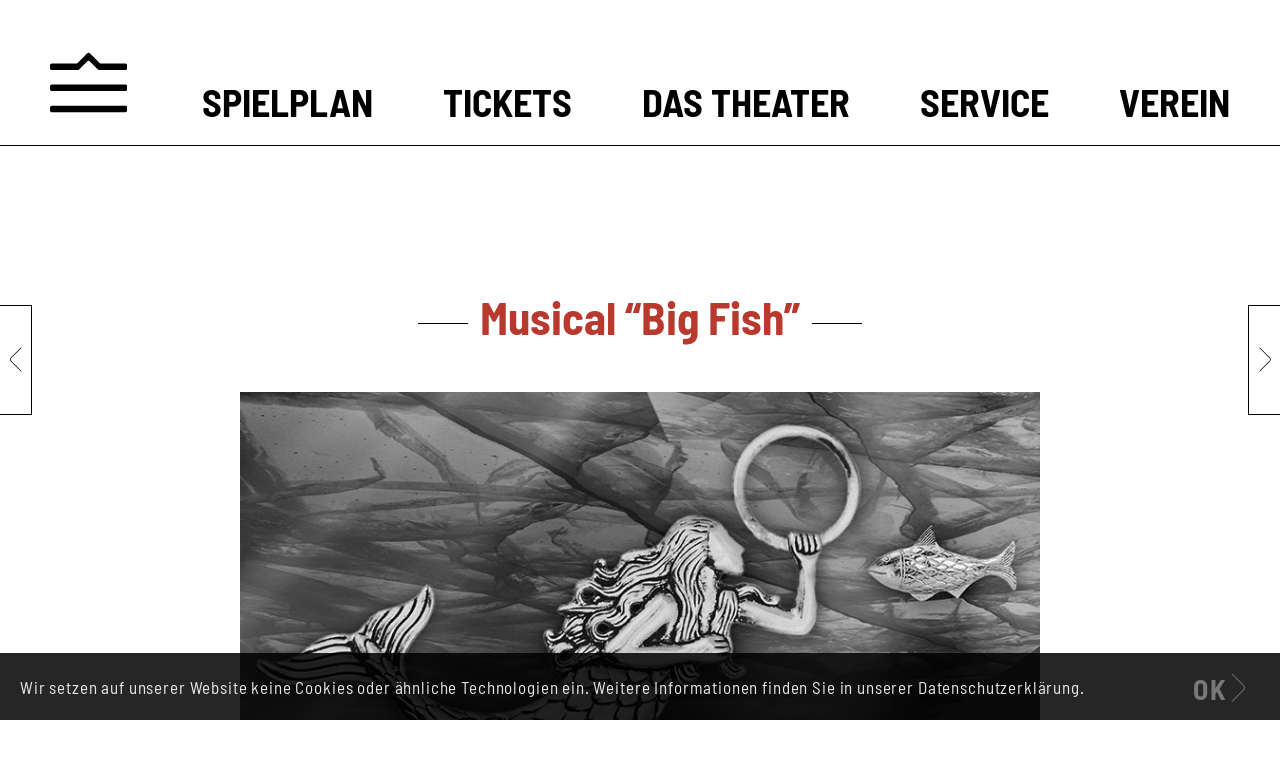

--- FILE ---
content_type: text/css
request_url: https://www.theater-uri.ch/wp-content/themes/enfold-child/style.css?ver=1761213741
body_size: 19818
content:
/*
Theme Name: Enfold Child
Description: A <a href='http://codex.wordpress.org/Child_Themes'>Child Theme</a> for the Enfold Wordpress Theme. If you plan to do a lot of file modifications we recommend to use this Theme instead of the original Theme. Updating wil be much easier then.
Version: 1.0
Author: Kriesi
Author URI: http://www.kriesi.at
Template: enfold
*/



/*Add your own styles here:*/

/*region Allgemein*/
/* Allgemein
================================================== */

/* Cookie-Hinweis */
#top .avia-cookie-consent {
    font-size: 17px;
    line-height: 1.5;
    padding: 20px;
    text-align: left;
}

#top .avia-cookie-consent .container {
    padding-right: 100px !important;
    position: relative;
}

#top .avia-cookie-consent .avia_cookie_text ,
#top .avia-cookie-consent .avia-cookie-consent-button-1 {
    display: inline;
    font-size: inherit;
    margin: 0;
}

#top .avia-cookie-consent .avia-cookie-consent-button-1 {
    border: none;
    color: inherit;
    padding: 0;
    white-space: normal;
}

#top .avia-cookie-consent .avia-cookie-consent-button-1:hover {
    text-decoration: underline;
}

#top .avia-cookie-consent .avia-cookie-close-bar {
    background: transparent;
    border: none;
    border-radius: 0;
    bottom: 0;
    color: #787877;
    font-size: 28px;
    font-weight: bold;
    height: 40px;
    line-height: 20px;
    margin: auto;
    padding: 12px;
    position: absolute;
    right: 0;
    transition: none;
    top: 0;
}

#top .avia-cookie-consent .avia-cookie-close-bar:hover {
    color: #ba392f;
}

#top .avia-cookie-consent .avia-cookie-close-bar:after {
    content: "\e801";
    font-family: "theateruri-icons";
    font-weight: normal;
    padding-left: 5px;
}
/*endregion*/



/*region Header*/
/* Header
================================================== */
#top #wrap_all #header {
    border-bottom: 1px solid #000000;
}

/* Logo
--------------------------------------------------- */
#top #wrap_all #header .av-logo-container {
    text-align: center;
}

#top #wrap_all #header .av-logo-container .inner-container {
    align-items: flex-end;
    display: flex;
    justify-content: center;
    padding-bottom: 29px;
    width: auto;
}

#top #wrap_all #header .av-logo-container .inner-container .logo {
    /*float: left;*/
    height: auto;
    /*padding-right: 15px;*/
    padding-right: 60px;
    position: static;
}

#top #wrap_all #header .av-logo-container .inner-container .logo svg {
    height: auto;
    max-height: 100%;
    max-width: 100%;
}

/* Navigation
--------------------------------------------------- */
#top #wrap_all #header .av-logo-container .inner-container .main_menu {
    /*float: left;*/
    height: auto;
    margin-bottom: -10px;
    position: static;
    width: 100%;
}

#top #wrap_all #header .av-logo-container .inner-container .main_menu > .avia-menu {
    width: 100%;
}

#top #wrap_all #header .av-logo-container .inner-container .main_menu #avia-menu {
    display: flex;
    flex-wrap: wrap;
    justify-content: space-between;
}

#top #wrap_all #header .av-logo-container .inner-container .main_menu #avia-menu li a {
    border: none;
    font-size: 38px;
    height: auto !important;
    line-height: 1.25 !important;
    padding: 0 15px;
    text-transform: uppercase;
}

/* Subnavigation */
#top #wrap_all #header .av-logo-container .inner-container .main_menu #avia-menu li ul {
    box-shadow: none;
    padding-bottom: 10px;
    padding-top: 5px;
    /*width: 100%;*/
    width: auto;
}

#top #wrap_all #header .av-logo-container .inner-container .main_menu #avia-menu li ul li a {
    font-size: 23px;
    font-weight: bold;
    padding: 1px 15px;
}

#top #wrap_all #header .av-logo-container .inner-container .main_menu #avia-menu li ul li a:hover {
    background-color: transparent;
}

#top #wrap_all #header .av-logo-container .inner-container .main_menu #avia-menu li ul li a .avia-menu-text {
    white-space: nowrap;
}

/* Spielplan */
#top #wrap_all #header .av-logo-container .inner-container .main_menu #avia-menu li.menu-item-spielplan:hover {
    overflow: visible !important;
}

#top #wrap_all #header .av-logo-container .inner-container .main_menu #avia-menu li.menu-item-spielplan a {
    cursor: pointer !important;
    padding-right: 0;
}

#top #wrap_all #header .av-logo-container .inner-container .main_menu #avia-menu li.menu-item-spielplan i.calendar:before {
    bottom: 3px;
    content: "\e901";
    font-family: "theateruri-icons";
    font-weight: normal;
    position: relative;
}

#top #wrap_all #header .av-logo-container .inner-container .main_menu #avia-menu li.menu-item-spielplan #spielplan {
    background-color: #ba392f;
    border-top: 10px solid #ffffff;
    display: block !important;
    opacity: 0 !important;
    padding: 15px;
    position: absolute;
    right: 0;
    /*top: 60px;*/
    visibility: hidden;
    width: 350px;
}

#top #wrap_all #header .av-logo-container .inner-container .main_menu #avia-menu li.menu-item-spielplan #spielplan.visible {
    opacity: 1 !important;
    visibility: visible;
}

#top #wrap_all #header .av-logo-container .inner-container .main_menu #avia-menu li.menu-item-spielplan #spielplan .ajde_evcal_calendar {
    overflow: hidden;
}

#top #wrap_all #header .av-logo-container .inner-container .main_menu #avia-menu li.menu-item-spielplan #spielplan .ajde_evcal_calendar #eventon_loadbar_section {
    top: 39px;
}

#top #wrap_all #header .av-logo-container .inner-container .main_menu #avia-menu li.menu-item-spielplan #spielplan .evofc_pre_loader {
    display: none;
}

#top #wrap_all #header .av-logo-container .inner-container .main_menu #avia-menu li.menu-item-spielplan #spielplan .evo_cal_above {
    display: none;
}

#top #wrap_all #header .av-logo-container .inner-container .main_menu #avia-menu li.menu-item-spielplan #spielplan .evo_header_title {
    justify-content: space-between;
}

#top #wrap_all #header .av-logo-container .inner-container .main_menu #avia-menu li.menu-item-spielplan #spielplan .evo_month_title {
    color: #ffffff;
    font-size: 30px;
}

#top #wrap_all #header .av-logo-container .inner-container .main_menu #avia-menu li.menu-item-spielplan #spielplan .evo_arrows {
    float: right;
    font-size: 30px;
    height: 30px;
    line-height: 30px;
}

#top #wrap_all #header .av-logo-container .inner-container .main_menu #avia-menu li.menu-item-spielplan #spielplan .evo_arrows button {
    font-size: inherit;
    height: 30px;
    line-height: inherit;
}

#top #wrap_all #header .av-logo-container .inner-container .main_menu #avia-menu li.menu-item-spielplan #spielplan .evo_arrows i {
    color: #ffffff;
    font-size: 20px;
    top: 10px;
    transition: all .2s ease;
}

#top #wrap_all #header .av-logo-container .inner-container .main_menu #avia-menu li.menu-item-spielplan #spielplan .evo_arrows button:hover i {
    color: #c9534a;
}

#top #wrap_all #header .av-logo-container .inner-container .main_menu #avia-menu li.menu-item-spielplan #spielplan .evo_arrows .fa:hover {
    color: #c9534a;
}

#top #wrap_all #header .av-logo-container .inner-container .main_menu #avia-menu li.menu-item-spielplan #spielplan .eventon_fullcal {
    color: #ffffff;
}

#top #wrap_all #header .av-logo-container .inner-container .main_menu #avia-menu li.menu-item-spielplan #spielplan .eventon_fullcal p {
    font-family: inherit;
}

#top #wrap_all #header .av-logo-container .inner-container .main_menu #avia-menu li.menu-item-spielplan #spielplan .eventon_fullcal .evoFC_tip {
    display: none !important;
}

#top #wrap_all #header .av-logo-container .inner-container .main_menu #avia-menu li.menu-item-spielplan #spielplan .eventon_fullcal .eventon_fc_daynames,
#top #wrap_all #header .av-logo-container .inner-container .main_menu #avia-menu li.menu-item-spielplan #spielplan .eventon_fullcal .eventon_fc_days {
    border: none;
}

#top #wrap_all #header .av-logo-container .inner-container .main_menu #avia-menu li.menu-item-spielplan #spielplan .eventon_fullcal .evo_fc_day {
    aspect-ratio: auto;
    background-color: transparent;
    border: none;
    border-radius: 0;
    box-shadow: none;
    color: inherit;
    padding: calc(14.27% / 2 - 16px) 0;
}

#top #wrap_all #header .av-logo-container .inner-container .main_menu #avia-menu li.menu-item-spielplan #spielplan .eventon_fullcal .evo_fc_day:not(.evo_fc_empty):not(.evofc_day_name):hover {
    color: #c9534a;
}

#top #wrap_all #header .av-logo-container .inner-container .main_menu #avia-menu li.menu-item-spielplan #spielplan .eventon_fullcal:not(.evofc_loading_grid) .evo_fc_day.today:before,
#top #wrap_all #header .av-logo-container .inner-container .main_menu #avia-menu li.menu-item-spielplan #spielplan .eventon_fullcal:not(.evofc_loading_grid) .evo_fc_day.on_focus:before {
    content: "";
    background-color: #f0f0f0;
    height: 4px;
    width: 100%;
    display: inline-block;
    position: absolute;
    top: 0;
    left: 0;
    margin-top: 0;
}

#top #wrap_all #header .av-logo-container .inner-container .main_menu #avia-menu li.menu-item-spielplan #spielplan .eventon_fullcal .evo_fc_day.today:not(.on_focus):before {
    background-color: #c9534a;
    margin-top: 0;
}

#top #wrap_all #header .av-logo-container .inner-container .main_menu #avia-menu li.menu-item-spielplan #spielplan .eventon_fullcal .evo_fc_day .evo_day_in {
    position: static;
}

#top #wrap_all #header .av-logo-container .inner-container .main_menu #avia-menu li.menu-item-spielplan #spielplan .eventon_fullcal .evo_fc_day .evo_day_in_num {
    color: inherit;
}

#top #wrap_all #header .av-logo-container .inner-container .main_menu #avia-menu li.menu-item-spielplan #spielplan .eventon_fullcal .evo_fc_day .day_evs {
    bottom: auto;
    font-size: 0;
    line-height: 5px;
    position: absolute;
    top: 0;
}

#top #wrap_all #header .av-logo-container .inner-container .main_menu #avia-menu li.menu-item-spielplan #spielplan .eventon_fullcal .evo_fc_day.on_focus .day_evs,
#top #wrap_all #header .av-logo-container .inner-container .main_menu #avia-menu li.menu-item-spielplan #spielplan .eventon_fullcal .evo_fc_day.today .day_evs {
    display: none;
}

#top #wrap_all #header .av-logo-container .inner-container .main_menu #avia-menu li.menu-item-spielplan #spielplan .eventon_fullcal .evo_fc_day span i {
    background-color: #f0f0f0;
}

#top #wrap_all #header .av-logo-container .inner-container .main_menu #avia-menu li.menu-item-spielplan #spielplan .eventon_fullcal .evo_fc_day span i:nth-child(n+4) {
    display: none;
}

#top #wrap_all #header .av-logo-container .inner-container .main_menu #avia-menu li.menu-item-spielplan #spielplan .eventon_events_list {
    padding-top: 40px !important;
    max-height: 300px;
}

#top #wrap_all #header .av-logo-container .inner-container .main_menu #avia-menu li.menu-item-spielplan #spielplan .eventon_events_list .evoet_c0 {
    display: none;
}

#top #wrap_all #header .av-logo-container .inner-container .main_menu #avia-menu li.menu-item-spielplan #spielplan .eventon_events_list .evcal_cblock {
    display: none;
}

#top #wrap_all #header .av-logo-container .inner-container .main_menu #avia-menu li.menu-item-spielplan #spielplan .eventon_events_list .evoet_c2 {
    display: none;
}

#top #wrap_all #header .av-logo-container .inner-container .main_menu #avia-menu li.menu-item-spielplan #spielplan .eventon_events_list .evcal_desc {
    padding: 0;
}

#top #wrap_all #header .av-logo-container .inner-container .main_menu #avia-menu li.menu-item-spielplan #spielplan .eventon_events_list .evcal_desc .evo_event_headers {
    background-color: transparent;
    border-radius: 0;
    color: #ffffff;
    font-size: 15px;
    margin-bottom: 3px;
    padding: 0;
}

#top #wrap_all #header .av-logo-container .inner-container .main_menu #avia-menu li.menu-item-spielplan #spielplan .eventon_events_list .evcal_desc .evcal_event_title {
    font-size: 20px;
}

#top #wrap_all #header .av-logo-container .inner-container .main_menu #avia-menu li.menu-item-spielplan #spielplan .eventon_events_list .evcal_desc .description {
    display: none;
}

#top #wrap_all #header .av-logo-container .inner-container .main_menu #avia-menu li.menu-item-spielplan #spielplan .eventon_events_list #aside {
    display: none;
}

#top #wrap_all #header .av-logo-container .inner-container .main_menu #avia-menu li.menu-item-spielplan #spielplan .eventon_events_list .eventon_list_event .evcal_list_a {
    padding: 0 15px;
}

#top #wrap_all #header .av-logo-container .inner-container .main_menu #avia-menu li.menu-item-spielplan #spielplan .eventon_events_list .eventon_list_event:last-child .evcal_list_a {
    /* border-bottom: 1px solid #000000 !important; */
}

#top #wrap_all #header .av-logo-container .inner-container .main_menu #avia-menu li.menu-item-spielplan #spielplan .eventon_events_list > .clear:last-child {
    border-bottom: 1px solid #000000 !important;
    visibility: visible;
    width: 100%;
}

#top #wrap_all #header .av-logo-container .inner-container .main_menu #avia-menu li.menu-item-spielplan #spielplan .eventon_events_list .no_events {
    display: none !important;
    /* color: #000000;
    font-size: 20px; */
}

#top #wrap_all #header .av-logo-container .inner-container .main_menu .avia-menu.av-main-nav-wrap {
    /*align-items: flex-end;
    display: flex;
    height: 100%;
    justify-content: flex-end;*/
}

/*#top #wrap_all #header .av-logo-container .inner-container .main_menu #avia-menu li.menu-item-spielplan {
    overflow: visible !important; !* TODO: Entfernen *!
}

#top #wrap_all #header .av-logo-container .inner-container .main_menu #avia-menu li.menu-item-spielplan #spielplan {
    display: block !important; !* TODO: Entfernen *!
    opacity: 1 !important; !* TODO: Entfernen *!
    visibility: visible !important; !* TODO: Entfernen *!
}*/
/*endregion*/



/*region Inhalt*/
/* Inhalt
================================================== */

body.barlow-semi-condensed,
.avia_textblock {
    line-height: 1.25;
}

wbr:after {
    content: "\00200B";
}

#top img {
    -ms-interpolation-mode: bicubic;
    image-rendering: auto;
}

/* Sektionen
--------------------------------------------------- */
#top #wrap_all .avia-section-small .content,
#top #wrap_all .avia-section-small .sidebar {
    padding-bottom: 90px;
    padding-top: 90px;
}

#top #wrap_all .avia-section-default .content,
#top #wrap_all .avia-section-default .sidebar {
    padding-bottom: 150px;
    padding-top: 150px;
}

#top #wrap_all .avia-section-large .content,
#top #wrap_all .avia-section-large .sidebar {
    padding-bottom: 170px;
    padding-top: 170px;
}

#top #wrap_all .avia-section-huge .content,
#top #wrap_all .avia-section-huge .sidebar {
    padding-bottom: 200px;
    padding-top: 200px;
}

#top #wrap_all #main .avia-section:nth-last-child(n+3) {
    border-bottom: 1px solid #000000;
    position: relative;
}

#top #wrap_all #main .avia-section:nth-last-child(n+3):after {
    background: url("https://www.theater-uri.ch/wp-content/uploads/2018/11/icon_dreieck_weiss.svg") no-repeat top center/contain;
    content: "";
    height: 46px;
    left: 0;
    margin: auto;
    position: absolute;
    right: 0;
    width: 140px;
    z-index: 9;
}

#top #wrap_all #main .avia-section.alternate_color:nth-last-child(n+3):after {
    background-image: url("https://www.theater-uri.ch/wp-content/uploads/2018/11/icon_dreieck_rot.svg");
}

#top:not(.single-cpt_gallery) #wrap_all #main .avia-section:not(.width-normal):not(#footer) > .container {
    max-width: 900px; /* 800px + 50px Padding links und rechts */
}

#top #wrap_all #main .avia-section.alternate_color {
    background-color: #ba392f;
    color: #ffffff;
}



/* Überschriften & Fliesstext
--------------------------------------------------- */
#top h2 {
    color: #ba392f;
    font-size: 45px;
    font-weight: bold;
    letter-spacing: 0;
    margin-bottom: 50px;
    text-align: center;
    text-transform: none;
}

#top #wrap_all .avia-section.alternate_color h2 {
    color: #ffffff;
}

#top h2:before,
#top h2:after {
    background-color: #000000;
    content: "";
    display: inline-block;
    height: 1px;
    vertical-align: middle;
    width: 50px;
}

#top h2:before {
    margin-right: 12px;
}

#top h2:after {
    margin-left: 12px;
}

#top h2.multiline:before,
#top h2.multiline:after {
    display: block;
    margin: 0 auto;
}

#top h2.multiline:before {
    margin-bottom: 10px;
    margin-right: auto;
}

#top h2.multiline:after {
    margin-left: auto;
    margin-top: 20px;
}

#top h3 {
    color: #000000;
    font-size: 36px;
    font-weight: bold;
    letter-spacing: 0;
    line-height: 1.15;
    margin-top: 30px;
}

#top #wrap_all .avia-section.alternate_color h3 {
    color: #ffffff;
}

#top #wrap_all p {
    margin-top: 0;
}

#top strong {
    color: inherit;
    font-weight: bold;
}


/* Benutzerdefinierte Formate
--------------------------------------------------- */

/* Zitat */
#top #wrap_all .av_textblock_section p.quote,
#top #wrap_all .toggle_content p.quote,
#top.single-ajde_events #wrap_all .eventon_single_event .description p.quote {
    font-size: 45px;
    font-weight: bold;
    letter-spacing: 0;
    line-height: 1.05;
    margin-bottom: 10px;
    margin-top: 50px;
}


/* Kleine Schrift*/
#top #wrap_all .av_textblock_section p.text-small,
#top #wrap_all .toggle_content p.text-small,
#top.single-ajde_events #wrap_all .eventon_single_event .description p.text-small {
    font-size: 0.85em;
}


/* 1/2 Spalte*/
#top #wrap_all .av_textblock_section p.one-half,
#top #wrap_all .toggle_content p.one-half,
#top.single-ajde_events #wrap_all .eventon_single_event .description p.one-half {
    width: 50%;
}


/* Dokumentenliste*/
#top #wrap_all .av_textblock_section .avia_textblock ul.documents-list,
#top #wrap_all .av_textblock_section .toggle_content ul.documents-list,
#top.single-ajde_events #wrap_all .eventon_single_event .description ul.documents-list {
    -webkit-column-count: 2;
    -moz-column-count: 2;
    column-count: 2;
    list-style-type: none;
    margin: 40px 0 0;
}

#top #wrap_all .av_textblock_section .avia_textblock ul.documents-list li,
#top #wrap_all .av_textblock_section .toggle_content ul.documents-list li,
#top.single-ajde_events #wrap_all .eventon_single_event .description ul.documents-list li {
    margin-left: 0;
}

#top #wrap_all .av_textblock_section .avia_textblock ul.documents-list li a,
#top #wrap_all .av_textblock_section .toggle_content ul.documents-list li a,
#top.single-ajde_events #wrap_all .eventon_single_event .description ul.documents-list li a {
    display: inline-block;
    padding: 10px 0 0 45px;
    position: relative;
    text-decoration: none;
}

#top #wrap_all .av_textblock_section .avia_textblock ul.documents-list li a:before,
#top #wrap_all .av_textblock_section .toggle_content ul.documents-list li a:before,
#top.single-ajde_events #wrap_all .eventon_single_event .description ul.documents-list li a:before {
    color: inherit !important;
    content: "\e904";
    font-family: "theateruri-icons";
    font-size: 30px;
    height: 30px;
    left: 0;
    line-height: 1;
    position: absolute;
    top: 0;
}

/* Grossbuchstaben */
#top #wrap_all .tu-uppercase {
    text-transform: uppercase;
}

/* Elemente mit schmaler Breite */
#top #wrap_all .tu-width-small {
    margin: 0 auto;
    max-width: 800px;
}



/* Karten
--------------------------------------------------- */
#top #wrap_all .dsgvo-map {
    position: relative;
}

#top #wrap_all .dsgvo-map > .container,
#top #wrap_all .dsgvo-map > .container > .content {
    position: static;
}

#top #wrap_all .dsgvo-map .av_textblock_section {
    bottom: 0;
    font-size: 13px;
    position: absolute;
    right: 0;
}

#top #wrap_all .dsgvo-map .av_textblock_section .avia_textblock {
    line-height: 1;
}

#top #wrap_all .dsgvo-map .av_textblock_section .avia_textblock p {
    background-color: #eeeeee;
    float: left;
    margin-bottom: 0;
    padding: 3px 6px;
    transition: background .4s ease-in-out, color .4s ease-in-out;
}

#top #wrap_all .dsgvo-map:hover .av_textblock_section .avia_textblock p {
    background-color: transparent;
    color: #ffffff;
}

#top #wrap_all .dsgvo-map .av_textblock_section .avia_textblock p:not(:last-child) {
    margin-right: 2px;
}

#top #wrap_all .dsgvo-map .av_textblock_section .avia_textblock a {
    text-decoration: none;
}

#top #wrap_all .dsgvo-map .av_textblock_section .avia_textblock a:hover {
    color: inherit;
    text-decoration: underline;
}

#top #wrap_all .dsgvo-map {
    background-size: cover !important;
    height: 400px;
}

#top #wrap_all .dsgvo-map .avia-button-wrap {
    border: none;
    margin: 0;
    opacity: 0;
    padding: 0;
    transition: opacity .4s ease-in-out;
    visibility: hidden;
}

#top #wrap_all .dsgvo-map .avia-button-wrap .avia-button {
    align-items: center;
    background-color: rgba(0, 0, 0, 0.6);
    border: none;
    border-radius: 0;
    bottom: 0;
    display: flex;
    justify-content: center;
    left: 0;
    margin: 0;
    padding: 0;
    position: absolute;
    top: 0;
    right: 0;
}

#top #wrap_all .dsgvo-map .avia-button-wrap .avia-button:hover {
    opacity: 1;
}

#top #wrap_all .dsgvo-map .avia-button-wrap .avia-button::after {
    content: none;
}

#top #wrap_all .dsgvo-map .avia-button-wrap .avia-button .avia_iconbox_title {
    color: #ffffff;
    font-size: 36px;
    font-weight: bold;
    line-height: 1.25;
    text-decoration: none;
}

#top #wrap_all .dsgvo-map:hover .avia-button-wrap {
    opacity: 1;
    visibility: visible;
}


/* Bild mit Lightbox
--------------------------------------------------- */
#top #wrap_all a.lightbox-added:not(.av-masonry-entry):after {
    /*bottom: 0;
    content: "";
    left: 0;
    mix-blend-mode: multiply;
    position: absolute;
    right: 0;
    top: 0;
    transition: background-color .4s;
    z-index: 9;*/
}

#top #wrap_all a.lightbox-added:not(.av-masonry-entry):hover:after {
    /*background-color: rgba(186, 57, 47, 0.85);*/
}

#top #wrap_all a.lightbox-added:not(.av-masonry-entry) img {
    display: block;
    transition: all 0.4s ease-in-out;
}

#top #wrap_all a.lightbox-added:not(.av-masonry-entry):hover img {
    transform: scale(1.05,1.05);
}

#top #wrap_all a.lightbox-added:not(.av-masonry-entry) .image-overlay {
    display: none !important;
    /*background-color: transparent;*/
}

#top #wrap_all a.lightbox-added:not(.av-masonry-entry):hover .image-overlay {
    /*opacity: 1 !important;*/
}

#top #wrap_all a.lightbox-added:not(.av-masonry-entry) .image-overlay .image-overlay-inside:before {
    /*background-color: #ffffff;
    border-color: #ffffff;
    color: #000000;*/
}
/*endregion*/



/*region Single*/
/* Single
================================================== */
/* Sektionen */
#top.single-portfolio #wrap_all #main > .avia-section:nth-last-child(2) .post-entry {
    border-bottom: 1px solid #000000;
    padding-bottom: 10px;
}

/* Zurück zur Übersicht */
#top #wrap_all .link-overview {
    color: #000000;
    left: calc((100vw - 800px)/2 - 213px);
    line-height: 49px;
    margin-top: 156px;
    position: absolute;
    text-decoration: none;
    z-index: 99;
}

#top #wrap_all .link-overview:hover {
    color: #ba392f;
}

#top #wrap_all .link-overview:before {
    content: "\e803";
    font-family: "theateruri-icons";
    padding-right: 5px;
}

#top #wrap_all .link-overview.mobile {
    display: none;
}

/* Navigation */
#top #wrap_all .avia-post-nav {
    background-color: #ffffff;
    border-bottom: 1px solid #000000;
    border-top: 1px solid #000000;
    border-radius: 0;
    color: #000000;
}

#top #wrap_all .avia-post-nav.avia-post-prev {
    border-right: 1px solid #000000;
}

#top #wrap_all .avia-post-nav.avia-post-prev .label:before {
    content: "\e803";
    font-family: "theateruri-icons";
}

#top #wrap_all .avia-post-nav.avia-post-prev .entry-title {
    padding-right: 10px;
}

#top #wrap_all .avia-post-nav.avia-post-next {
    border-left: 1px solid #000000;
}

#top #wrap_all .avia-post-nav.avia-post-next .label:before {
    content: "\e801";
    font-family: "theateruri-icons";
}

#top #wrap_all .avia-post-nav.avia-post-next .entry-title {
    padding-left: 10px;
}

#top #wrap_all .avia-post-nav img {
    border-radius: 0;
}

/* Blog */
#top.single-post #wrap_all .template-blog > .content {
    padding-bottom: 150px;
    padding-top: 150px;
}

#top.single-post #wrap_all .content .entry-content-wrapper .post-title {
    color: #ba392f;
    font-size: 45px;
    font-weight: bold;
    letter-spacing: 0;
    line-height: 1.1em;
    margin-bottom: 50px;
    padding: 0;
    pointer-events: none;
    text-align: center;
    text-transform: none;
}

#top.single-post #wrap_all .content .entry-content-wrapper .post-title:before,
#top.single-post #wrap_all .content .entry-content-wrapper .post-title:after {
    background-color: #000000;
    content: "";
    display: inline-block;
    height: 1px;
    vertical-align: middle;
    width: 50px;
}

#top.single-post #wrap_all .content .entry-content-wrapper .post-title.multiline:before,
#top.single-post #wrap_all .content .entry-content-wrapper .post-title.multiline:after {
    display: block;
    margin: 0 auto;
}

#top.single-post #wrap_all .content .entry-content-wrapper .post-title.multiline:before {
    margin-bottom: 10px;
    margin-right: auto;
}

#top.single-post #wrap_all .content .entry-content-wrapper .post-title.multiline:after {
    margin-left: auto;
    margin-top: 20px;
}

#top.single-post #wrap_all .content .entry-content-wrapper .entry-content {
    font-size: 20px;
    line-height: 1.25;
}

#top.single-post #wrap_all .content .entry-content-wrapper .entry-content a {
    color: inherit;
    text-decoration: underline;
}

#top.single-post #wrap_all .content .entry-content-wrapper .entry-content a:hover {
    color: #ba392f;
}

#top.single-post #wrap_all .content .entry-content-wrapper .post_delimiter {
    display: none;
}
/*endregion*/



/*region Footer*/
/* Footer
================================================== */

#top #scroll-top-link {
    display: none;
}

/* Newsletter
--------------------------------------------------- */
#top #wrap_all #newsletter {
    border-top: 1px solid #000000;
}

#top #wrap_all #newsletter .av_textblock_section {
    border-bottom: 1px solid #000000;
    border-top: 1px solid #000000;
    color: #000000;
    font-size: 36px;
    font-weight: bold;
    line-height: 1.25;
    padding: 20px;
}

#top #wrap_all #newsletter .av_textblock_section p {
    margin-bottom: 0;
}

#top #wrap_all #newsletter .av_textblock_section .avia_textblock a {
    display: block;
    padding: 0 50px 0 0;
    position: relative;
    text-decoration: none;
}

#top #wrap_all #newsletter .av_textblock_section .avia_textblock a:hover {
    color: #ba392f;
}

#top #wrap_all #newsletter .av_textblock_section .avia_textblock a:after {
    background-color: transparent;
    bottom: 0;
    color: inherit;
    content: "\e801";
    display: block;
    font-family: "theateruri-icons";
    font-weight: normal;
    height: 45px;
    margin: auto 0;
    position: absolute;
    right: 0;
    text-align: center;
    top: 0;
    transition: transform .2s cubic-bezier(.02, .01, .47, 1);
    width: 45px;
}

#top #wrap_all #newsletter .av_font_icon.custom-scroll-top-link {
    left: 0;
    position: absolute;
    right: 0;
    top: -80px;
}

#top #wrap_all #newsletter .av_font_icon.custom-scroll-top-link a {
    display: inline-block;
}

#top #wrap_all #newsletter .av_font_icon.custom-scroll-top-link a:hover {
    opacity: .5;
}

/* Footer
--------------------------------------------------- */
#top #wrap_all #footer {
    border-top: 1px solid #000000;
    font-size: 16px;
    padding: 0;
}

#top #wrap_all #footer .content {
    padding: 50px 0;
}

#top #wrap_all #footer .avia_textblock {
    font-weight: 700;
    line-height: 1.3;
    text-transform: uppercase;
}

#top #wrap_all #footer .avia_textblock a {
    color: #000000;
    text-decoration: underline;
}

#top #wrap_all #footer .avia_textblock a:hover {
    color: #ba392f;
}

#top #wrap_all #footer .avia_textblock p {
    margin: 0;
}

#top #wrap_all #footer h3 {
    font-size: inherit;
    font-weight: 700;
    line-height: 1.3;
    margin: 0;
    text-transform: uppercase;
}

/* Sponsorenliste */
#top #wrap_all #footer .av-equal-height-column-flextable:nth-child(n+2) {
    align-items: flex-end;
    display: flex;
    margin-top: 50px;
}

#top #wrap_all #footer .av-equal-height-column-flextable:nth-child(n+2) .flex_column {
    display: block;
    margin-left: 0;
    margin-top: 0;
}

#top #wrap_all #footer .av-equal-height-column-flextable:nth-child(n+2) > .flex_column:nth-child(2) {
    margin-right: 6%;
}

#top #wrap_all #footer .av-equal-height-column-flextable:nth-child(n+2) > .flex_column:last-child {
    flex-shrink: 0;
}

#top #wrap_all #footer .avia-image-container {
    float: left;
    margin-bottom: 0;
    margin-right: 40px;
    margin-top: 10px;
}

#top #wrap_all #footer .avia-image-container:last-child {
    margin-right: 0;
}

#top #wrap_all #footer .avia-image-container img {
    max-height: 35px;
    width: auto;
}
/*#top #wrap_all #footer .avia_textblock ul {
    list-style-type: none;
    margin: 0;
}

#top #wrap_all #footer .avia_textblock ul li {
    color: #a2a2a2;
    font-size: inherit;
    margin: 0;
    padding: 0;
    text-transform: none;
}

#top #wrap_all #footer .avia_textblock ul li a {
    color: inherit;
    text-decoration: none;
}*/


/* Social Media Icons */
#top #wrap_all #footer .avia-icon-list-container {
    margin: 0;
}

#top #wrap_all #footer .avia-icon-list-container .avia-icon-list {
    margin: 0 -7px;
}

#top #wrap_all #footer .avia-icon-list-container .avia-icon-list li {
    clear: none;
}

#top #wrap_all #footer .avia-icon-list-container .avia-icon-list li a {
    color: #a2a2a2;
    font-size: 23px;
    height: auto;
    margin: 0 7px;
    text-decoration: none;
    width: auto;
}

#top #wrap_all #footer .avia-icon-list-container .avia-icon-list li a:hover {
    color: #ba392f;
}

#top #wrap_all #footer .avia-icon-list-container .avia-icon-list li a span {
    display: block;
    margin-bottom: -7px;
    /*height: 50px;
    position: relative;
    width: 25px;*/
}

#top #wrap_all #footer .avia-icon-list-container .avia-icon-list li a span:before {
    /*bottom: 0;
    left: 0;
    position: absolute;*/
}
/*endregion*/



/*region Home*/
/* Home
================================================== */
#top.home #wrap_all #header {
    position: absolute;
    /*overflow: hidden;*/
    top: 80vh;
}

#top.home #wrap_all #header .logo {
    display: none;
}

#top.home #wrap_all #header .av-logo-container .inner-container .main_menu #avia-menu > li:first-child > a {
    padding-left: 0;
}

#top.home #wrap_all #header.fixed {
    position: fixed;
    top: 0;
}

#top.home #wrap_all #header.fixed .logo {
    /*display: block;*/
}

.html_header_top.html_header_sticky #top.home #wrap_all #main {
    padding-top: 0 !important;
}

#top.home #wrap_all #after_full_slider_1 {
    background-color: transparent;
    border: none;
    position: absolute;
    right: calc((100vw - 1210px) / 2 + 10px); /* +10px damit Button bis 1200px nicht rechts über Seite ragt */
    top: 0;
    z-index: 99;
}

#top.home #wrap_all #after_full_slider_1 > .container {
    padding: 0;
}

#top.home #wrap_all #after_full_slider_1 > .container > .content {
    padding: 0;
}

#top.home #wrap_all #after_full_slider_1 > .container > .content .avia-button {
    background-color: #ffffff;
    border: none;
    border-radius: 0;
    color: #000000;
    font-size: inherit;
    font-weight: bold;
    margin: 0;
    min-width: 200px;
    padding: 8px 40px;
    text-transform: uppercase;
}

#top.home #wrap_all #after_full_slider_1 > .container > .content .avia-button:hover {
    color: #ba382f;
    opacity: 1;
}

#top.home #wrap_all #after_full_slider_1 > .container > .content .avia-button:after {
    content: "\e801";
    font-family: "theateruri-icons";
    font-weight: normal;
    padding-left: 5px;
}

/*#top.home #wrap_all #events */
#top.home #wrap_all .avia-fullscreen-slider:first-child + .avia-section {
    padding-top: 146px; /* 145px Höhe von Header + 1px Border-Bottom von Header */
}

#top.home #wrap_all #digital-teaser .content {
    padding-top: 50px;
    padding-bottom: 50px;
}

#top.home #wrap_all #digital-teaser .flex_column {
    margin-bottom: 0;
}

#top.home #wrap_all #digital-teaser i {
    font-style: italic;
}

#top.home #wrap_all #digital-teaser .avia-image-container {
    margin-left: 20px;
}

#top.home #wrap_all #digital-teaser .avia-image-container img {
    width: 250px;
}

/* Störer */
#top.home #wrap_all .stoerer {
    background-color: #f0f0f0;
    border: none;
    border-radius: 50%;
    height: 170px;
    margin: 0;
    padding: 0;
    position: absolute;
    right: -204px;
    top: 43px;
    width: 170px;
    z-index: 99;
}

#top.home #wrap_all .stoerer a {
    background-color: transparent;
    border: none;
    color: #000000;
    display: inline-block;
    font-size: 25px;
    font-weight: bold;
    height: 100%;
    line-height: 1.15;
    margin: 0;
    padding: 0;
    position: static;
    text-align: center;
    text-transform: uppercase;
    white-space: normal;
}

#top.home #wrap_all .stoerer a:hover {
    color: #ba382f;
}

#top.home #wrap_all .stoerer a::before {
    content: "";
    display: inline-block;
    height: 100%;
    vertical-align: middle;
}

#top.home #wrap_all .stoerer a::after {
    content: none;
}

#top.home #wrap_all .stoerer a span {
    display: inline-block;
    vertical-align: middle;
    padding: 20px;
}

#top.home #wrap_all .stoerer-tour {
    right: 0;
}
/*endregion*/



/*region Spielplan*/
/* Spielplan
================================================== */
#top.page-id-14 #wrap_all #main #evcal_cur,
#top.page-id-14 #wrap_all #main .evo_arrows {
    display: none;
}

#top.page-id-14 #main > .avia-section:not(#footer):not(#newsletter),
#top.page-id-14 #main > .avia-section:not(#footer):not(#newsletter) > .container > .content {
    z-index: 9;
}

#top.page-id-14 #main > .avia-section:not(#footer):not(#newsletter) > .container > .content {
    pointer-events: none;
}

#top.page-id-14 #main > .avia-section:not(#footer):not(#newsletter) > .container > .content > * {
    pointer-events: auto;
}
/*endregion*/



/*region Tickets*/
/* Tickets
================================================== */
/* Gutscheine */
#top.page-id-16 #wrap_all #gutscheine .wpforms-container #wpforms-245-field_30-container,
#top.page-id-16 #wrap_all #gutscheine .wpforms-container #wpforms-245-field_31-container,
#top.page-id-16 #wrap_all #gutscheine .wpforms-container #wpforms-245-field_32-container {
    position: relative;
}

#top.page-id-16 #wrap_all #gutscheine .wpforms-container #wpforms-245-field_30-container label,
#top.page-id-16 #wrap_all #gutscheine .wpforms-container #wpforms-245-field_31-container label,
#top.page-id-16 #wrap_all #gutscheine .wpforms-container #wpforms-245-field_32-container label {
    bottom: 10px;
    margin-bottom: 10px;
    position: absolute;
}

#top.page-id-16 #wrap_all #gutscheine .wpforms-container #wpforms-245-field_30-container input,
#top.page-id-16 #wrap_all #gutscheine .wpforms-container #wpforms-245-field_31-container input,
#top.page-id-16 #wrap_all #gutscheine .wpforms-container #wpforms-245-field_32-container input {
    margin-left: 100px;
    width: calc(100% - 100px);
}
/*endregion*/



/*region Das Theater*/
/* Das Theater
================================================== */

/* Team */
#top.page-id-18 #wrap_all #team .av_one_third,
#top.page-id-18 #wrap_all #team .av_two_third {
    margin-top: 0;
}

#top.page-id-18 #wrap_all #team ul {
    list-style: none;
    margin: 0;
    /*column-count: 3;*/
}

#top.page-id-18 #wrap_all #team ul li {
    margin: 0;
}

#top.page-id-18 #wrap_all #team .tu-team-image .avia_image {
    display: flex;
    flex-wrap: wrap;
    pointer-events: none;
    text-decoration: none;
}

#top.page-id-18 #wrap_all #team .tu-team-image .av-image-caption-overlay {
    order: 2;
    position: static;
}

#top.page-id-18 #wrap_all #team .tu-team-image .av-caption-image-overlay-bg {
    display: none;
}

#top.page-id-18 #wrap_all #team .tu-team-image .av-image-caption-overlay-center {
    color: #000000 !important;
    font-size: 0.85em;
    font-weight: 400;
    padding: 5px 0 0;
}

#top.page-id-18 #wrap_all #team .tu-team-image .avia_image:hover img {
    transform: none;
}

/* Infrastruktur */
#top.page-id-18 #wrap_all #infrastruktur .togglecontainer {
    margin-top: 50px;
}

/* Gäste */
#top.page-id-18 #wrap_all #gaeste h3 {
    margin-bottom: 10px;
}

#top.page-id-18 #wrap_all #gaeste ul {
    /*column-count: 2;*/
    font-size: 36px;
    font-weight: bold;
    letter-spacing: 0;
    line-height: 1.15;
    list-style-type: none;
    margin: 0 0 10px;
}

#top.page-id-18 #wrap_all #gaeste ul li {
    display: inline;
    margin: 0;
    padding: 0;
}

#top.page-id-18 #wrap_all #gaeste ul li:not(:last-of-type):after {
    content: "\00a0–";
}

/* Philosophie */
#top.page-id-18 #wrap_all #philosophie p:not(.quote) {
    color: #000000;
}

/* Jobs */
#top.page-id-18 #wrap_all #jobs .av_toggle_section:last-child .toggle_content {
    max-width: 100%;
}

/* Theater Uri digital */
#top.page-id-18 #wrap_all #digital .av_textblock_section {
    margin: 0 auto;
    max-width: 800px;
}

#top.page-id-18 #wrap_all #digital .ajde_evcal_calendar.evoEL .eventon_events_list {
    margin-bottom: 40px;
}

#top.page-id-18 #wrap_all #digital .ajde_evcal_calendar.evoEL .evo_above_title {
    display: none;
}

#top.page-id-18 #wrap_all #digital .ajde_evcal_calendar.evoEL .evo_ajax_load_events {
    margin-top: 40px;
}
/*endregion*/



/*region Service*/
/* Service
================================================== */

/* Anreise */
#top.page-id-20 #wrap_all #main #anreise {
    border-bottom: none;
}

#top.page-id-20 #wrap_all #main #anreise:after {
    content: none;
}

#top.page-id-20 #wrap_all #main #anreise .content {
    padding-bottom: 0;
}

#top.page-id-20 #wrap_all #main #anreise + .avia-section .content {
    padding-top: 50px;
}

#top.page-id-20 #wrap_all #main #anreise .av_textblock_section + .av_one_full {
    margin-top: 0;
}

#top.page-id-20 #wrap_all #main #anreise2 .togglecontainer #toggle-id-1-container .toggle_content {
    display: flex;
    flex-wrap: wrap;
}

#top.page-id-20 #wrap_all #main #anreise2 .togglecontainer #toggle-id-1-container .toggle_content p {
    margin-left: 6%;
    width: 47%;
}

#top.page-id-20 #wrap_all #main #anreise2 .togglecontainer #toggle-id-1-container .toggle_content p:nth-of-type(1),
#top.page-id-20 #wrap_all #main #anreise2 .togglecontainer #toggle-id-1-container .toggle_content p:nth-of-type(4) {
    margin-left: 0;
}

#top.page-id-20 #wrap_all #main #anreise2 .togglecontainer #toggle-id-1-container .toggle_content p:nth-of-type(3) {
    margin-left: 0;
    width: 100%;
}

/* Logo */
#top.page-id-20 #wrap_all #main #logo img {
    width: 200px;
}

#top.page-id-20 #wrap_all #main #logo ul.documents-list {
    border-bottom: 1px solid #000000;
    padding-bottom: 10px;
}
/*endregion*/



/*region Verein*/
/* Verein
================================================== */
#top.page-id-22 #wrap_all #sponsoren-partner ul {
    list-style: none;
    margin: 0;
}

#top.page-id-22 #wrap_all #sponsoren-partner ul li {
    margin: 0;
}
/*endregion*/



/*region Impressum/Datenschutz*/
/* Impressum/Datenschutz
================================================== */
#top.page-id-425 #wrap_all .av_one_half,
#top.page-id-428 #wrap_all .av_one_half {
    margin-top: 0;
}

#top.page-id-428 #wrap_all #main > .avia-section h4 {
    font-size: 25px;
    margin-top: 20px;
}
/*endregion*/


/*region Avia Layout Architect*/
/* Avia Layout Architect
================================================== */

/* Vollbild-Slider
--------------------------------------------------- */
#top #wrap_all .avia-fullscreen-slider .avia-slideshow {
    height: 80vh;
}

#top #wrap_all .avia-fullscreen-slider .active-slide:before {
    background: url(https://www.theater-uri.ch/wp-content/uploads/2018/11/logo_theaterUri.svg) no-repeat left center/contain;
    bottom: 0;
    content: "";
    /*height: calc(0.1 * 100vh - 26px);*/
    height: calc(0.0816 * 100vh - 10.626px);
    left: 8%;
    position: absolute;
    right: 0;
    /*top: calc(0.433 * 100vh + 14.7px);*/
    top: calc(0.6277 * 100vh + 5.3355px);
    width: 90%;
    z-index: 99;
}

#top #wrap_all .avia-fullscreen-slider .active-slide:after {
    /*background: url(https://www.theater-uri.ch/wp-content/uploads/2018/11/home_overlay.svg) repeat-x center center/auto 100%;*/
    background: url(https://www.theater-uri.ch/wp-content/uploads/2019/01/home_overlay.svg) repeat-x right center/auto 100%;
    bottom: 0;
    content: "";
    left: 0;
    mix-blend-mode: multiply;
    position: absolute;
    right: 0;
    top: 0;
}

.avia-msie #top #wrap_all .avia-fullscreen-slider .active-slide:after,
.avia-edge #top #wrap_all .avia-fullscreen-slider .active-slide:after {
    background-image: url(https://www.theater-uri.ch/wp-content/uploads/2019/01/home_overlay_dunkel.svg);
    mix-blend-mode: normal;
    opacity: 0.6;
}


/* Masonry
--------------------------------------------------- */
#top #wrap_all .av-masonry.av-caption-always:not(.av-masonry-gallery) .av-masonry-outerimage-container:after {
    background-color: rgba(0, 0, 0, 0.2);
    bottom: 0;
    content: "";
    left: 0;
    mix-blend-mode: multiply;
    position: absolute;
    right: 0;
    top: 0;
    transition: background-color .4s;
    z-index: 9;
}

#top #wrap_all .av-masonry.av-caption-always:not(.av-masonry-gallery) .av-masonry-entry:hover .av-masonry-outerimage-container:after {
    background-color: rgba(186, 57, 47, 0.85);
}

#top #wrap_all .av-masonry.av-caption-always:not(.av-masonry-gallery) .av-masonry-outerimage-container .av-masonry-image-container {
    opacity: 1;
}

#top #wrap_all .av-masonry.av-caption-always:not(.av-masonry-gallery) .av-masonry-entry:hover .av-masonry-outerimage-container .av-masonry-image-container {
    -webkit-transform: none;
    transform: none;
}

#top #wrap_all .av-masonry.av-caption-always:not(.av-masonry-gallery) .av-inner-masonry-content {
    background-color: transparent;
    bottom: auto;
    color: #ffffff;
    left: 0;
    top: 0;
}

#top #wrap_all .av-masonry.av-caption-always:not(.av-masonry-gallery) .av-inner-masonry-content .avia-arrow {
    display: none;
}

#top #wrap_all .av-masonry.av-caption-always:not(.av-masonry-gallery) .av-inner-masonry-content .av-masonry-entry-title {
    color: inherit;
    margin-top: 0;
}


/* Masonry Galerie
--------------------------------------------------- */
#top #wrap_all .av-masonry.av-masonry-gallery .av-masonry-image-container img {
    -webkit-filter: grayscale(100%); /* Safari 6.0 - 9.0 */
    filter: grayscale(100%);
}

#top #wrap_all .av-masonry.av-masonry-gallery .av-masonry-image-container .grayscale-replaced {
    visibility: visible !important;
}


/* Partner/Logo Element
--------------------------------------------------- */
#top #wrap_all .avia-logo-element-container {
    margin-top: 15px;
}

#top #wrap_all .avia-logo-element-container .avia-smallarrow-slider-heading {
    display: none;
}

#top #wrap_all .avia-logo-element-container .avia-content-slider-inner {
    margin: 0 -30px -30px;
}

#top #wrap_all .avia-logo-element-container .avia-content-slider-inner .slide-entry-wrap {
    display: flex;
    flex-wrap: wrap;
    justify-content: space-between;
}

#top #wrap_all .avia-logo-element-container .avia-content-slider-inner .slide-entry-wrap .slide-entry {
    margin: 0 30px 30px;
    width: auto;
    /*max-width: 25%;
    padding: 0 20px;*/
}

#top #wrap_all .avia-logo-element-container .avia-content-slider-inner .slide-entry-wrap .slide-entry img {
    max-height: 40px;
}

/* Footer */
#top #wrap_all #footer .avia-logo-element-container .avia-content-slider-inner {
    margin: 0 -20px -15px;
}

#top #wrap_all #footer .avia-logo-element-container .avia-content-slider-inner .slide-entry-wrap {
    flex-wrap: nowrap;
}

#top #wrap_all #footer .avia-logo-element-container .avia-content-slider-inner .slide-entry-wrap  .slide-entry {
    margin: 0 20px 15px;
    /*max-width: none;
    padding: 0 20px;*/
}

#top #wrap_all #footer .avia-logo-element-container .avia-content-slider-inner .slide-entry-wrap  .slide-entry img {
    max-height: 30px
}


/*#top #wrap_all #footer .avia-logo-element-container {
    height: 40px;
    margin: 10px 0 20px;
    width: 200px;
}

#top #wrap_all #footer .avia-logo-element-container .slide-entry {
    padding: 0;
}

#top #wrap_all #footer .avia-logo-element-container .slide-entry .slide-image {
    background-color: transparent;
}

#top #wrap_all #footer .avia-logo-element-container .slide-entry .slide-image .av-partner-fake-img {
    height: 40px;
    padding: 0 !important;
    width: 200px;
}*/


/* Bild
--------------------------------------------------- */
#top #wrap_all .avia-image-container {
    margin-bottom: 0.85em;
}

#top #wrap_all .avia-image-container img {
    border-radius: 0;
}

/* Bild mit Overlay
--------------------------------------------------- */
#top #wrap_all .avia-image-container.av-overlay-hover-deactivate .av-image-caption-overlay .av-image-caption-overlay-position {
    display: block;
}

#top #wrap_all .avia-image-container.av-overlay-hover-deactivate .av-image-caption-overlay .av-image-caption-overlay-position .av-image-caption-overlay-center {
    display: block;
    font-size: 36px;
    font-weight: bold;
    line-height: 1.25;
    padding: 20px;
    text-align: left;
    vertical-align: top;
}

/* Akkordeon
--------------------------------------------------- */
#top #wrap_all .togglecontainer section .single_toggle {
    border-top: 1px solid #000000;
    margin: 0;
    padding: 20px;
}

#top #wrap_all .togglecontainer section:last-child .single_toggle {
    border-bottom: 1px solid #000000;
}

#top #wrap_all .togglecontainer section .single_toggle .toggler {
    border: none;
    border-radius: 0;
    color: #000000;
    font-size: 36px;
    font-weight: bold;
    line-height: 1.25;
    outline: none;
    padding: 0 50px 0 0;
    transition: color .2s ease-in-out;
}

#top #wrap_all .togglecontainer section .single_toggle .toggler:hover {
    background-color: transparent;
    color: #ba392f;
}

#top #wrap_all .togglecontainer section .single_toggle .toggler:after {
    background-color: transparent;
    color: inherit;
    content: "\e801";
    display: block;
    font-family: "theateruri-icons";
    font-weight: normal;
    height: 45px;
    margin: 0;
    position: absolute;
    right: 0;
    text-align: center;
    top: 0;
    transition: transform .2s cubic-bezier(.02, .01, .47, 1);
    width: 45px;
}

#top #wrap_all .togglecontainer section .single_toggle .toggler.activeTitle:after {
    transform: rotate(90deg);
}

#top #wrap_all .avia-section.alternate_color .togglecontainer section .single_toggle .toggler {
    color: #ffffff;
}

#top #wrap_all .avia-section.alternate_color .togglecontainer section .single_toggle .toggler:hover {
    color: #000000;
}

#top #wrap_all .togglecontainer section .single_toggle .toggler .toggle_icon {
    display: none;
}

#top #wrap_all .togglecontainer section .single_toggle .toggle_wrap .toggle_content {
    background-color: transparent;
    border: none;
    margin: 20px 0 0;
    max-width: 80%;
    padding: 0;
}

#top #wrap_all .togglecontainer section .single_toggle .toggle_wrap .toggle_content a {
    color: inherit;
    text-decoration: underline;
}

#top #wrap_all .togglecontainer section .single_toggle .toggle_wrap .toggle_content a:hover {
    color: #ba392f;
}

#top #wrap_all .avia-section.alternate_color .togglecontainer section .single_toggle .toggle_wrap .toggle_content a:hover {
    color: #000000;
}

#top #wrap_all .togglecontainer section .single_toggle .toggle_wrap .toggle_content p:first-child {
    margin-top: 0;
}

#top #wrap_all .togglecontainer section .single_toggle .toggle_wrap .toggle_content p:last-child {
    margin-bottom: 0;
}


/* Blog Posts
--------------------------------------------------- */
#top #wrap_all .av-alb-blogposts.template-blog {
    margin-bottom: 20px;
}

#top #wrap_all .av-alb-blogposts.template-blog .post-entry {
    float: none;
}

#top #wrap_all .av-alb-blogposts.template-blog .post-entry .entry-content-wrapper {
    border-top: 1px solid #000000;
    font-size: inherit;
    padding: 20px;
}

#top #wrap_all .av-alb-blogposts.template-blog .post-entry:last-child .entry-content-wrapper {
    border-bottom: 1px solid #000000;
}

#top #wrap_all .av-alb-blogposts.template-blog .post-entry .entry-content-header {
    max-width: none;
}

#top #wrap_all .av-alb-blogposts.template-blog .post-entry .entry-content-header .post-title {
    color: #000000;
    cursor: pointer;
    font-size: 36px;
    line-height: 1.25;
    max-width: none;
    text-align: left;
    padding: 0 50px 0 0;
    position: relative;
    transition: color .2s ease-in-out;
}

#top #wrap_all .av-alb-blogposts.template-blog .post-entry .entry-content-header .post-title:hover {
    color: #ba392f;
}

#top #wrap_all .av-alb-blogposts.template-blog .post-entry .entry-content-header .post-title:before {
    content: none;
}

#top #wrap_all .av-alb-blogposts.template-blog .post-entry .entry-content-header .post-title:after {
    background-color: transparent;
    color: #000000;
    content: "\e801";
    display: block;
    font-family: "theateruri-icons";
    font-weight: normal;
    height: 45px;
    margin: 0;
    position: absolute;
    right: 0;
    text-align: center;
    top: 0;
    transition: transform .4s cubic-bezier(.02, .01, .47, 1);
    width: 45px;
}

#top #wrap_all .av-alb-blogposts.template-blog .post-entry.active .entry-content-header .post-title:after {
    transform: rotate(90deg);
}

#top #wrap_all .av-alb-blogposts.template-blog .post-entry .entry-content-header .post-title a {
    pointer-events: none;
}

#top #wrap_all .av-alb-blogposts.template-blog .post-entry .entry-content-header .post-meta-infos {
    display: none;
}

#top #wrap_all .av-alb-blogposts.template-blog .post-entry .entry-content {
    color: #000000;
    line-height: 1.25;
    margin-left: 0;
    margin-top: 20px;
    max-width: 80%;
    text-align: left;
}

#top #wrap_all .av-alb-blogposts.template-blog .post-entry:not(:first-of-type) .entry-content {
    display: none;
}

#top #wrap_all .av-alb-blogposts.template-blog .post-entry .entry-content p:first-child {
    margin-top: 0;
}

#top #wrap_all .av-alb-blogposts.template-blog .post-entry .entry-content p:last-child {
    margin-bottom: 0;
}

#top #wrap_all .av-alb-blogposts.template-blog .post-entry .entry-content a {
    color: inherit;
    text-decoration: underline;
}

#top #wrap_all .av-alb-blogposts.template-blog .post-entry .entry-content a:hover {
    color: #ba392f;
}

#top #wrap_all .av-alb-blogposts.template-blog .post-entry .entry-footer,
#top #wrap_all .av-alb-blogposts.template-blog .post-entry .post_delimiter {
    display: none;
}

/* Farb-Anpassungen für Darstellung auf weissem Hintergrund */
#top #wrap_all .alternate_color .av-alb-blogposts.template-blog .post-entry .entry-content {
    color: #ffffff;
}

#top #wrap_all .alternate_color .av-alb-blogposts.template-blog .post-entry .entry-content-header .post-title {
    color: #ffffff;
}

#top #wrap_all .alternate_color .av-alb-blogposts.template-blog .post-entry .entry-content-header .post-title:hover {
    color: #000000;
}

#top #wrap_all .alternate_color .av-alb-blogposts.template-blog .post-entry .entry-content a:hover {
    color: #000000;
}


/* Textblock
--------------------------------------------------- */
#top #wrap_all .av_textblock_section a {
    color: inherit;
    text-decoration: underline;
}

#top #wrap_all .av_textblock_section a:hover {
    color: #ba392f;
}

#top #wrap_all .avia-section.alternate_color .av_textblock_section a:hover {
    color: #000000;
}


/* Button
--------------------------------------------------- */
#top #wrap_all .avia-button-wrap {
    border-bottom: 1px solid #000000;
    border-top: 1px solid #000000;
    color: #000000;
    font-size: 36px;
    font-weight: bold;
    line-height: 1.25;
    padding: 20px;
}

#top #wrap_all .avia-button-wrap:not(:first-child) {
    margin-top: 35px;
}

#top #wrap_all .avia-button-wrap a {
    background-color: transparent;
    border: none;
    border-radius: 0;
    color: inherit;
    display: block;
    font-size: inherit;
    font-weight: inherit;
    line-height: inherit;
    margin: 0;
    min-width: 0;
    padding: 0 50px 0 0;
    position: relative;
    text-align: left;
    text-decoration: none;
}

#top #wrap_all .avia-button-wrap a:hover {
    color: #ba392f;
}

#top #wrap_all .avia-button-wrap a::after {
    background-color: transparent;
    bottom: 0;
    color: inherit;
    content: "\e801";
    display: block;
    font-family: "theateruri-icons";
    font-weight: normal;
    height: 45px;
    margin: auto 0;
    position: absolute;
    right: 0;
    text-align: center;
    top: 0;
    transition: transform .2s cubic-bezier(.02, .01, .47, 1);
    width: 45px;
}

#top #wrap_all .alternate_color .avia-button-wrap {
    border-color: #ffffff;
}

#top #wrap_all .alternate_color .avia-button-wrap a {
    color: #ffffff;
}

#top #wrap_all .alternate_color .avia-button-wrap a:hover {
    color: #000000;
}


/* Tabellen
--------------------------------------------------- */
#top #wrap_all .avia-data-table-wrap {
    margin-bottom: 1.2em;
    margin-top: 1.2em;
    overflow-x: auto;
}

#top #wrap_all .avia-data-table-wrap:first-child {
    margin-top: 0;
}

#top #wrap_all .avia-data-table-wrap:last-child {
    margin-bottom: 0;
}

#top #wrap_all .avia-data-table-wrap + .av_textblock_section > .avia_textblock > h3:first-child,
#top #wrap_all .avia-data-table-wrap + .av_textblock_section > .avia_textblock > h4:first-child {
    margin-top: 1.5em;
}

#top #wrap_all .avia-data-table-wrap table {
    font-size: inherit;
    line-height: 1.35;
    margin: 0;
    table-layout: auto;
    width: auto;
}

#top #wrap_all .avia-data-table-wrap tr {
    color: inherit;
}

#top #wrap_all .avia-data-table-wrap th, td {
    padding: 0.5em 0.75em;
    white-space: normal !important; /* !important zum Übersteuern der Mobile-Styles des Templates */
}

#top #wrap_all .avia-data-table-wrap th {
    letter-spacing: 0.025em;
    text-transform: none;
}

#top #wrap_all .avia-data-table-wrap td {
    font-size: 0.85em;
}

#top #wrap_all .avia-data-table-wrap a {
    color: inherit;
    text-decoration: underline;
}

#top #wrap_all .avia-data-table-wrap a:hover {
    color: #ba382f;
}
/*endregion*/


/*region Plugins*/
/* Plugins
================================================== */

/*region WP YouTube Lyte*/
/* WP YouTube Lyte
--------------------------------------------------- */
#top #wrap_all .lyte-wrapper {
    margin: 0 !important; /* !important zum Übersteuern der Inline-Styles */
    width: auto !important; /* !important zum Übersteuern der Inline-Styles */
}

#top #wrap_all .avia-iframe-wrap:has(.lyte-wrapper) {
    height: auto;
    padding-bottom: 0;
}

#top #wrap_all .lyte-wrapper .thu-overlay {
    background-color: rgba(0, 0, 0, 0.8);
    bottom: 0;
    color: rgb(255, 255, 255);
    display: flex;
    flex-direction: column;
    font-size: 17px;
    justify-content: center;
    left: 0;
    opacity: 0;
    padding: 1em;
    pointer-events: none;
    position: absolute;
    right: 0;
    top: 0;
    transition: opacity .4s ease 0s, visibility .4s ease 0s;
    visibility: hidden;
}

#top #wrap_all .lyte-wrapper .lyte:hover .thu-overlay {
    opacity: 1;
    visibility: visible;
}

#top #wrap_all .lyte-wrapper .lyte:hover .play {
    background-position: 0 0;
}

#top #wrap_all .lyte-wrapper .thu-overlay strong {
    display: block;
    font-size: 20px;
    margin-bottom: 0.4em;
}

#top #wrap_all .lL:empty {
    display: none !important; /* !important zum Übersteuern der Inline-Styles */
}
/*endregion*/

/*region Popup Maker*/
/* Popup Maker
--------------------------------------------------- */
#top .popmake {
    max-width: 700px !important;
}

#top .popmake .pum-content {
    font-size: 20px;
}
/*endregion*/

/*region Modern Team Showcase*/
/* Modern Team Showcase
--------------------------------------------------- */
#top #wrap_all .wmts_container .wmts_members .wmts_member .wmts_image_centering:after {
    background-color: rgba(186, 57, 47, 0.85);
    bottom: 0;
    content: "";
    left: 0;
    mix-blend-mode: multiply;
    opacity: 0;
    position: absolute;
    right: 0;
    top: 0;
    transition: opacity .4s;
    visibility: hidden;
}

#top #wrap_all .wmts_container .wmts_members .wmts_member:hover .wmts_image_centering:after {
    opacity: 1;
    visibility: visible;
}

#top #wrap_all .wmts_container .wmts_members .wmts_member .wmts_text_container {
    background-color: rgba(0, 0, 0, .1);
    bottom: 0;
    color: #ffffff;
    left: 0;
    padding: 20px;
    position: absolute;
    right: 0;
    top: 0;
    transition: transform .4s, background-color .4s;
}

#top #wrap_all .wmts_container .wmts_members .wmts_member:hover .wmts_text_container {
    /*background-color: rgba(0, 0, 0, .75);*/
}

#top #wrap_all .wmts_container .wmts_members .wmts_member:hover .wmts_text_container {
    /*transform: translateY(100%);*/
}

#top #wrap_all .wmts_container .wmts_members .wmts_member .wmts_text_container .wmts_name {
    color: inherit;
    line-height: 1.15;
    margin-top: 0;
    padding: 0;
}

#top #wrap_all .wmts_container .wmts_members .wmts_member .wmts_text_container .wmts_details_container {
    bottom: 20px;
    left: 20px;
    overflow: hidden;
    position: absolute;
    right: 20px;
}

#top #wrap_all .wmts_container .wmts_members .wmts_member .wmts_text_container .wmts_details_container .wph_element {
    font-size: 20px;
    line-height: 1.25;
    margin: 0;
}

#top #wrap_all .wmts_container .wmts_members .wmts_member .wmts_text_container .wmts_details_container .wph_element a {
    color: inherit;
}

#top #wrap_all .wmts_container .wmts_members .wmts_member .wmts_text_container .wmts_details_container .wph_element a:hover {
    opacity: 0.65;
    text-decoration: none;
}

#top #wrap_all .wmts_container .wmts_members .wmts_member .wmts_text_container .wmts_details_container .wmts_funktion {
    margin-top: 5px;
    /*font-size: 20px;
    line-height: 1.25;
    margin-bottom: 0;*/
}

#top #wrap_all .wmts_container .wmts_members .wmts_member .wmts_text_container .wmts_details_container .wmts_hover_container {
    display: none;
    /*margin-top: 10px;*/
    /*opacity: 0;
    transition: opacity .4s;
    visibility: hidden;*/
}
/*
#top #wrap_all .wmts_container .wmts_members .wmts_member:hover .wmts_text_container .wmts_hover_container {
    opacity: 1;
    visibility: visible;
}

#top #wrap_all .wmts_container .wmts_members .wmts_member .wmts_text_container .wmts_hover_container .wph_element {
    font-size: 20px;
    line-height: 1.25;
    margin: 0;
}

#top #wrap_all .wmts_container .wmts_members .wmts_member .wmts_text_container .wmts_hover_container .wph_element a {
    color: inherit;
}

#top #wrap_all .wmts_container .wmts_members .wmts_member .wmts_text_container .wmts_hover_container .wph_element a:hover {
    opacity: 0.65;
    text-decoration: none;
}*/
/*endregion*/

/*region EventON*/
/* EventON
--------------------------------------------------- */

/* Allgemein */
#top #wrap_all .ajde_evcal_calendar {
    --evo_font_1: 'barlow-semi-condensed',Helvetica,Arial,sans-serif;
    --evo_font_2: var(--evo_font_1);
}

/* Event Grid (z.B. auf Home) */
#top #wrap_all .ajde_evcal_calendar.boxy .calendar_header {
    display: none;
}

#top #wrap_all .ajde_evcal_calendar.boxy #eventon_loadbar_section {
    top: 0;
}

#top #wrap_all .ajde_evcal_calendar.boxy .eventon_events_list {
    display: grid;
    gap: 14px;
    grid-template-columns: repeat(3, minmax(0, 1fr));
    padding-top: 0 !important;
}

#top #wrap_all .ajde_evcal_calendar.boxy .eventon_events_list .eventon_list_event {
    aspect-ratio: 1;
    background-color: #f0f0f0 !important;
    border: none;
    border-radius: 0;
    height: auto;
    min-height: 0;
    overflow: hidden;
    padding: 0;
    position: relative;
    width: 100%;
}

#top #wrap_all .ajde_evcal_calendar.boxy .eventon_events_list .eventon_list_event:after {
    background-color: transparent;
    mix-blend-mode: multiply;
    opacity: 1;
    transition: background-color .4s;
}

#top #wrap_all .ajde_evcal_calendar.boxy .eventon_events_list .eventon_list_event:hover {
    transform: none;
}

#top #wrap_all .ajde_evcal_calendar.boxy .eventon_events_list .eventon_list_event:hover:after {
    background-color: rgba(186, 57, 47, 0.85);
    content: "";
}

#top #wrap_all .ajde_evcal_calendar.boxy .eventon_events_list .eventon_list_event .desc_trig_outter {
    left: 0;
    position: absolute;
    top: 0;
    width: 100%;
}

#top #wrap_all .ajde_evcal_calendar.boxy .eventon_events_list .eventon_list_event .desc_trig_outter:after {
    background-color: rgba(0, 0, 0, 0.3);
    bottom: 0;
    content: "";
    height: 100%;
    left: 0;
    position: absolute;
    right: 0;
    top: 0;
    width: 100%;
}

#top #wrap_all .ajde_evcal_calendar.boxy .eventon_events_list .eventon_list_event .desc_trig_outter .evcal_list_a {
    border: none !important;
}

#top #wrap_all .ajde_evcal_calendar.boxy .eventon_events_list .eventon_list_event .desc_trig_outter .evcal_list_a .evoet_c0 {
    display: none;
}

#top #wrap_all .ajde_evcal_calendar.boxy .eventon_events_list .eventon_list_event .desc_trig_outter .evcal_list_a .evcal_cblock {
    display: none;
}

#top #wrap_all .ajde_evcal_calendar.boxy .eventon_events_list .eventon_list_event .desc_trig_outter .evcal_list_a .evoet_c2 {
    display: none;
}

#top #wrap_all .ajde_evcal_calendar.boxy .eventon_events_list .eventon_list_event .desc_trig_outter .evcal_list_a .evcal_desc {
    margin: 0;
    padding: 20px;
}

#top #wrap_all .ajde_evcal_calendar.boxy .eventon_events_list .eventon_list_event .desc_trig_outter .evcal_list_a .evcal_desc .evo_above_title .evo_event_headers {
    background-color: transparent;
    border-radius: 0;
    color: #ba392f;
    font-size: 23px;
    margin-bottom: 5px;
    padding: 0;
}

#top #wrap_all .ajde_evcal_calendar.boxy .eventon_events_list .eventon_list_event .desc_trig_outter .evcal_list_a .evcal_desc .evcal_event_title {
    color: #ffffff;
}

#top #wrap_all .ajde_evcal_calendar.boxy .eventon_events_list .eventon_list_event .desc_trig_outter .evcal_list_a .evcal_desc .evcal_event_subtitle {
    display: none;
}

#top #wrap_all .ajde_evcal_calendar.boxy .eventon_events_list .eventon_list_event .evcal_desc .date,
#top #wrap_all .ajde_evcal_calendar.boxy .eventon_events_list .eventon_list_event #aside {
    display: none;
}


/* Events-List Header */
#top #wrap_all .ajde_evcal_calendar .calendar_header .evo_cal_above {
    border-bottom: 1px solid #000000;
    border-top: 1px solid #000000;
    color: #000000;
    font-size: 20px;
    padding: 5px 0;
    position: absolute;
    right: 220px;
    top: 0;
    width: 180px;
}

#top #wrap_all .ajde_evcal_calendar .calendar_header .evo_cal_above:hover {
    color: #ba382f;
}

#top #wrap_all .ajde_evcal_calendar .calendar_header .evo_cal_above:after {
    bottom: 0;
    content: "\e802";
    font-family: "theateruri-icons";
    height: 23px;
    margin: auto;
    pointer-events: none;
    position: absolute;
    right: 0;
    top: 0;
}

#top #wrap_all .ajde_evcal_calendar .calendar_header .evo_cal_above .evo-search {
    display: none;
}

#top #wrap_all .ajde_evcal_calendar .calendar_header .evo_cal_above .evo-jumper-btn {
    background-color: transparent;
    color: inherit;
    display: block;
    font-family: inherit;
    font-size: inherit;
    font-weight: bold;
    margin: 0;
    opacity: 1;
    padding: 0;
    text-align: left;
    text-transform: none;
    width: 100%;
}

#top #wrap_all .ajde_evcal_calendar .calendar_header .evo_cal_above .evo-gototoday-btn,
#top #wrap_all .ajde_evcal_calendar .calendar_header .evo_cal_above .evo-filter-btn,
#top #wrap_all .ajde_evcal_calendar .calendar_header .evo_cal_above .evo-sort-btn {
    display: none !important;
}

#top #wrap_all .ajde_evcal_calendar .calendar_header .evo_cal_above_content {
    background-color: #ffffff;
    margin-top: 5px;
    position: absolute;
    right: 220px;
    top: 40px;
    width: 180px;
    z-index: 9;
}

#top #wrap_all .ajde_evcal_calendar .calendar_header .evo_cal_above_content .evo_j_container {
    border: 1px solid #ebebeb;
    -webkit-box-shadow: 0 0 3px #d9d9d9;
    box-shadow: 0 0 3px #d9d9d9;
    display: flex;
    flex-direction: column;
    padding: 0;
}

#top #wrap_all .ajde_evcal_calendar .calendar_header .evo_cal_above_content .evo_j_container .evo_j_years {
    border-bottom: 1px solid #d9d9d9;
    margin-bottom: 0;
    order: 1;
}

#top #wrap_all .ajde_evcal_calendar .calendar_header .evo_cal_above_content .evo_j_container .evo_j_years p {
    width: 100%;
}

#top #wrap_all .ajde_evcal_calendar .calendar_header .evo_cal_above_content .evo_j_container .evo_j_years p a {
    background-color: transparent;
    border-radius: 0;
    color: #000000;
    font-family: inherit;
    font-size: 20px;
    font-weight: normal;
    line-height: 1.25;
    margin: 0;
    opacity: 1;
    width: 50%;
}

#top #wrap_all .ajde_evcal_calendar .calendar_header .evo_cal_above_content .evo_j_container .evo_j_years p a.set {
    background-color: #ba392f;
    color: #ffffff;
}

#top #wrap_all .ajde_evcal_calendar .calendar_header .evo_cal_above_content .evo_j_container .evo_j_years p a:not(.set):hover {
    color: #ba382f;
}

#top #wrap_all .ajde_evcal_calendar .calendar_header .evo_cal_above_content .evo_j_container .evo_j_months {
    margin-bottom: 0;
    order: 2;
}

#top #wrap_all .ajde_evcal_calendar .calendar_header .evo_cal_above_content .evo_j_container .evo_j_months a {
    background-color: transparent;
    border-bottom: 1px solid #d9d9d9;
    border-radius: 0;
    color: #000000;
    display: block;
    font-family: inherit;
    font-size: 20px;
    font-weight: normal;
    line-height: 1.25;
    margin: 0;
    opacity: 1;
    text-align: left;
}

#top #wrap_all .ajde_evcal_calendar .calendar_header .evo_cal_above_content .evo_j_container .evo_j_months a.set {
    background-color: #ba392f;
    color: #ffffff;
}

#top #wrap_all .ajde_evcal_calendar .calendar_header .evo_cal_above_content .evo_j_container .evo_j_months a:not(.set):hover {
    color: #ba382f;
}

#top #wrap_all .ajde_evcal_calendar .calendar_header .evo_loading_bar_holder {
    display: none;
}

#top #wrap_all .ajde_evcal_calendar .calendar_header .evo_arrows .evcal_arrows {
    background-color: transparent;
    border: none;
    border-radius: 0;
}

#top #wrap_all .ajde_evcal_calendar .calendar_header .evo_arrows .evcal_arrows .fa {
    bottom: 3px;
    color: #000000;
    height: auto;
    line-height: 1 !important;
    margin-top: 0;
}

#top #wrap_all .ajde_evcal_calendar .calendar_header .evo_arrows .evcal_arrows .fa:hover {
    color: #ba392f;
}

#top #wrap_all .ajde_evcal_calendar .calendar_header .evo_arrows .evcal_arrows .fa.fa-chevron-right:before {
    content: "\e801";
    font-family: "theateruri-icons";
}

#top #wrap_all .ajde_evcal_calendar .calendar_header .evo_arrows .evcal_arrows .fa.fa-chevron-left:before {
    content: "\e803";
    font-family: "theateruri-icons";
}

#top #wrap_all .ajde_evcal_calendar .calendar_header .evo_search_bar {
    display: block !important;
    height: 37px;
    position: absolute;
    right: 0;
    top: -55px;
    width: 400px;
}

#top #wrap_all .ajde_evcal_calendar .calendar_header .evo_search_bar .evo_search_bar_in {
    height: auto;
}

#top #wrap_all .ajde_evcal_calendar .calendar_header .evo_search_bar input {
    background-color: transparent;
    border-bottom: 1px solid #000000;
    border-left: none;
    border-right: none;
    border-top: 1px solid #000000;
    color: #000000;
    font: inherit;
    font-weight: bold;
    height: 37px;
    line-height: 25px;
    margin: 0;
    padding: 5px 0;
}

#top #wrap_all .ajde_evcal_calendar .calendar_header .evo_search_bar input::-webkit-input-placeholder { /* Chrome/Opera/Safari */
    color: #000000;
    opacity: 1;
}
#top #wrap_all .ajde_evcal_calendar .calendar_header .evo_search_bar input::-moz-placeholder { /* Firefox 19+ */
    color: #000000;
    opacity: 1;
}
#top #wrap_all .ajde_evcal_calendar .calendar_header .evo_search_bar input:-ms-input-placeholder { /* IE 10+ */
    color: #000000;
    opacity: 1;
}
#top #wrap_all .ajde_evcal_calendar .calendar_header .evo_search_bar input:-moz-placeholder { /* Firefox 18- */
    color: #000000;
    opacity: 1;
}
#top #wrap_all .ajde_evcal_calendar .calendar_header .evo_search_bar input::placeholder {
    color: #000000;
    opacity: 1;
}

#top #wrap_all .ajde_evcal_calendar .calendar_header .evo_search_bar .evosr_search_clear_btn {
    display: none;
}

#top #wrap_all .ajde_evcal_calendar .calendar_header .evo_search_bar .evosr_search_btn {
    padding-right: 0;
    right: 0;
    top: 0;
}

#top #wrap_all .ajde_evcal_calendar .calendar_header .evo_search_bar .evosr_search_btn:hover {
    color: #ba392f;
}

#top #wrap_all .ajde_evcal_calendar .calendar_header .evo_search_bar .evosr_search_btn i {
    line-height: 37px;
}

#top #wrap_all .ajde_evcal_calendar .eventon_sorting_section {
    background-color: transparent;
    border-bottom: 1px solid #000000;
    border-top: 1px solid #000000;
    border-radius: 0;
    color: #000000;
    font-size: 20px;
    margin: 0;
    padding: 5px 0;
    position: absolute;
    right: 0;
    top: 0;
    width: 180px;
}

#top #wrap_all .ajde_evcal_calendar .eventon_sorting_section .eventon_filter_line {
    cursor: pointer;
    min-height: 25px;
    width: 100%;
}

#top #wrap_all .ajde_evcal_calendar .eventon_sorting_section .eventon_filter_line:hover {
    color: #ba382f;
}

#top #wrap_all .ajde_evcal_calendar .eventon_sorting_section .eventon_filter_line:has(.evo_loading_bar_holder)::before {
    content: "Eventreihe";
    font-weight: bold;
}

#top #wrap_all .ajde_evcal_calendar .eventon_sorting_section .eventon_filter_line::after {
    content: "\e802";
    font-family: "theateruri-icons";
    position: absolute;
    right: 0;
    top: 0;
}

#top #wrap_all .ajde_evcal_calendar .eventon_sorting_section .eventon_filter_line .evo_loading_bar_holder {
    display: none;
}

#top #wrap_all .ajde_evcal_calendar .eventon_sorting_section .eventon_sf_field p {
    color: inherit;
    font-size: inherit;
    font-weight: bold;
    padding: 0;
    text-transform: none;
}

#top #wrap_all .ajde_evcal_calendar .eventon_sorting_section .eventon_filter {
    margin-right: 0;
    position: static;
    width: 100%;
}

#top #wrap_all .ajde_evcal_calendar .eventon_sorting_section .eventon_filter .eventon_filter_selection {
    margin-right: 0;
    z-index: 99;
}

#top #wrap_all .ajde_evcal_calendar .eventon_sorting_section .eventon_filter .filtering_set_val {
    background: transparent;
    border: none;
    border-radius: 0;
    color: inherit;
    font-size: inherit;
    font-weight: bold;
    min-height: 25px;
    padding: 0 !important; /* !important zum Übersteuern der EventOn-Styles */
    text-transform: none;
}

#top #wrap_all .ajde_evcal_calendar .eventon_sorting_section .eventon_filter .filtering_set_val:hover,
#top #wrap_all .ajde_evcal_calendar .eventon_sorting_section .eventon_filter .filtering_set_val.show {
    background-color: transparent;
}

#top #wrap_all .ajde_evcal_calendar .eventon_sorting_section .eventon_filter .filtering_set_val.set {
    background-color: transparent;
}

#top #wrap_all .ajde_evcal_calendar .eventon_sorting_section .eventon_filter .filtering_set_val .fa {
    display: none;
}

#top #wrap_all .ajde_evcal_calendar .eventon_sorting_section .evo_filter_menu {
    left: 0 !important; /* !important zum Übersteuern der Inline-Styles von EventOn */
    top: 34px; /* 35px - 1px von Border */
}

#top #wrap_all .ajde_evcal_calendar .eventon_sorting_section .evo_filter_menu .evo_filter_inside {
    border-radius: 0;
    border: 1px solid #ebebeb;
    box-shadow: 0 0 3px #d9d9d9;
    margin-top: 10px !important; /* !important, damit es bei slideToggle zu keiner Veränderung des Top-Margins kommt */
    width: 180px;
}

#top #wrap_all .ajde_evcal_calendar .eventon_sorting_section .evo_filter_menu .evo_filter_inside .eventon_filter_dropdown {
    color: #000000;
    text-transform: uppercase;
    width: 100%;
}

#top #wrap_all .ajde_evcal_calendar .eventon_sorting_section .evo_filter_menu .evo_filter_inside .eventon_filter_dropdown p {
    background-color: transparent;
    border-left: none;
    color: inherit;
    font-size: inherit;
    line-height: 1.25;
    min-height: 0;
    padding: 5px 10px;
}

#top #wrap_all .ajde_evcal_calendar .eventon_sorting_section .evo_filter_menu .evo_filter_inside .eventon_filter_dropdown p::before {
    content: none;
}

#top #wrap_all .ajde_evcal_calendar .eventon_sorting_section .evo_filter_menu .evo_filter_inside .eventon_filter_dropdown p:not(.select):hover {
    background-color: transparent;
    color: #ba382f;
}

#top #wrap_all .ajde_evcal_calendar .eventon_sorting_section .evo_filter_menu .evo_filter_inside .eventon_filter_dropdown p.select {
    background-color: #ba392f;
    color: #ffffff;
}

#top #wrap_all .ajde_evcal_calendar .eventon_sorting_section .evo_filter_menu .evo_filter_inside .eventon_filter_dropdown p.all.select ~ p.select {
    background-color: transparent;
    color: inherit;
}

#top #wrap_all .ajde_evcal_calendar .eventon_sorting_section .evo_filter_menu .evo_filter_inside .eventon_filter_dropdown p.all.select ~ p.select:hover {
    color: #ba382f;
}

#top #wrap_all .ajde_evcal_calendar.evoEL:not(.boxy) .calendar_header {
    margin-top: 50px;
}

/* Events-List Ladebalken */
#top #wrap_all .ajde_evcal_calendar.ajax_loading_cal #eventon_loadbar_section #eventon_loadbar,
#top #wrap_all .ajde_evcal_calendar.evo_loading #eventon_loadbar_section #eventon_loadbar {
    display: block;
}

/* Events-List Veranstaltungen */
#top #wrap_all .ajde_evcal_calendar .eventon_events_list {
    border: none;
    border-radius: 0;
    padding-top: 96px !important;
}

#top #wrap_all .ajde_evcal_calendar .eventon_events_list .evo_loading_bar_holder {
    display: none;
}

#top #wrap_all .ajde_evcal_calendar .eventon_events_list .eventon_list_event + .eventon_list_event .no_events {
    display: none;
}

#top #wrap_all .ajde_evcal_calendar .eventon_events_list .no_event {
    display: none !important;
}

#top #wrap_all .ajde_evcal_calendar .eventon_events_list .eventon_list_event .no_events {
    border-bottom: 1px solid #000000;
    border-left: none;
    border-top: 1px solid #000000;
    font-size: 36px;
    font-style: normal;
    font-weight: bold;
    padding: 25px 0;
    text-transform: uppercase;
}

#top #wrap_all .ajde_evcal_calendar .eventon_events_list .eventon_list_event {
    margin-bottom: 0;
}

#top #wrap_all .ajde_evcal_calendar .eventon_events_list .evcal_list_a {
    background-color: transparent !important; /* !important zum Überschreiben der Inline-Styles des Plugins */
    border: none;
    border-top: 1px solid #000000 !important;
    display: flex;
    flex-wrap: wrap;
    justify-content: space-between;
    padding: 0;
}

#top #wrap_all .ajde_evcal_calendar .eventon_events_list .evcal_list_a:focus {
    border-radius: 0;
    box-shadow: none;
}

#top #wrap_all .ajde_evcal_calendar .eventon_events_list .evcal_list_a:after {
    content: none;
}

#top #wrap_all .ajde_evcal_calendar .eventon_events_list .evcal_list_a.cancel_event {
    background: transparent;
}

#top #wrap_all .ajde_evcal_calendar .eventon_events_list .evcal_list_a .evoet_cx {
    margin-right: 0;
}

#top #wrap_all .ajde_evcal_calendar .eventon_events_list .evcal_list_a .evoet_c0 {
    background-color: #ba392f;
    color: #ffffff;
    display: none;
    line-height: 1.39;
    padding: 0 10px;
    text-transform: uppercase;
    width: 100%;
}

#top #wrap_all .ajde_evcal_calendar .eventon_events_list .evcal_list_a .ev_ftImg {
    border-radius: 0;
    flex-shrink: 0;
    height: 150px;
    margin: 25px 0;
    max-height: none;
    position: static;
    width: 150px;
}

#top #wrap_all .ajde_evcal_calendar .eventon_events_list .evcal_list_a .evcal_cblock {
    margin: 25px 0;
    padding: 0 50px 0 20px;
    position: static;
}

#top #wrap_all .ajde_evcal_calendar .eventon_events_list .evcal_list_a .evcal_cblock .evo_start {
    font-size: 36px;
    line-height: 1.25;
}

#top #wrap_all .ajde_evcal_calendar .eventon_events_list .evcal_list_a .evcal_cblock .evo_start .date {
    line-height: 120%;
}

#top #wrap_all .ajde_evcal_calendar .eventon_events_list .evcal_list_a .evcal_cblock .evo_start .month {
    font-size: 20px;
    line-height: 120%;
}

#top #wrap_all .ajde_evcal_calendar .eventon_events_list .evcal_list_a.allday .evcal_cblock .evo_end {
    display: block;
}

#top #wrap_all .ajde_evcal_calendar .eventon_events_list .evcal_list_a .evcal_desc {
    flex: 1;
    margin: 25px 0;
    padding: 0 20px 0 0;
    /*width: 100%;*/
}

#top #wrap_all .ajde_evcal_calendar .eventon_events_list .evcal_list_a .evcal_desc .evo_above_title .eventover {
    display: none;
}

#top #wrap_all .ajde_evcal_calendar .eventon_events_list .evcal_list_a .evcal_desc .evcal_event_title {
    font-size: 36px;
    padding-bottom: 0;
    text-decoration: none;
}

#top #wrap_all .ajde_evcal_calendar .eventon_events_list .evcal_list_a .evcal_desc .evcal_event_subtitle {
    color: #000000;
    font-size: 20px;
    font-weight: bold;
}

#top #wrap_all .ajde_evcal_calendar .eventon_events_list .evcal_list_a .evcal_desc .status_reason {
    display: none;
}

#top #wrap_all .ajde_evcal_calendar .eventon_events_list .evcal_list_a .evcal_desc .date {
    color: #000000;
    display: block;
    font-size: 20px;
    line-height: 1.25;
    margin: 0;
    padding: 0;
}

#top #wrap_all .ajde_evcal_calendar .eventon_events_list .evcal_list_a #aside {
    background-color: #f0f0f0;
    display: flex;
    flex-direction: column;
    font-size: 20px;
    justify-content: space-between;
    line-height: 1.25;
    min-width: 180px;
    padding-bottom: 25px;
    text-transform: uppercase;
}

#top #wrap_all .ajde_evcal_calendar .eventon_events_list .evcal_list_a #aside span {
    display: block;
}

#top #wrap_all .ajde_evcal_calendar .eventon_events_list .evcal_list_a #aside span em {
    font-style: normal;
}

#top #wrap_all .ajde_evcal_calendar .eventon_events_list .evcal_list_a #aside span.category {
    background-color: #ba392f;
    color: #ffffff;
    padding: 0 10px;
}

#top #wrap_all .ajde_evcal_calendar .eventon_events_list .evcal_list_a #aside span.link-container {
    color: #000000;
    margin-top: 0.5em;
    padding: 0 10px;
}

#top #wrap_all .ajde_evcal_calendar .eventon_events_list .evcal_list_a #aside span.link-container em:hover {
    color: #ba392f;
}

#top #wrap_all .ajde_evcal_calendar .eventon_events_list .evcal_list_a #aside span.link-container em:after {
    content: "\e801";
    font-family: "theateruri-icons";
    font-weight: normal;
    padding-left: 5px;
}

#top #wrap_all .ajde_evcal_calendar .eventon_events_list .evcal_list_a #aside span.link-container .hinweise {
    color: #808080;
    max-width: 160px;
}

#top #wrap_all .ajde_evcal_calendar .eventon_events_list .evcal_list_a #aside span.link-container .tickets {
    font-weight: bold;
}

#top #wrap_all .ajde_evcal_calendar .eventon_events_list .evcal_list_a #aside span.event-logo {
    margin-top: 1em;
    max-width: 180px;
    padding: 0 10px;
}

#top #wrap_all .ajde_evcal_calendar .eventon_events_list .evcal_list_a #aside span.event-logo img {
    max-height: 80px;
    max-width: 100%;
    width: auto;
}

#top #wrap_all .ajde_evcal_calendar .eventon_events_list .evcal_list_a .image-overlay {
    display: none !important;
}

#top #wrap_all .ajde_evcal_calendar .eventon_events_list .evoShow_more_events {
    background-color: #f0f0f0;
    color: #000000;
    font-size: 20px;
    margin-top: 20px;
}

#top #wrap_all .ajde_evcal_calendar .eventon_events_list .evoShow_more_events:hover {
    color: #ba392f;
    opacity: 1;
}

#top #wrap_all .ajde_evcal_calendar.evoEL:not(.boxy) .eventon_events_list .event:not(.movedonline) .evcal_list_a .evcal_desc .evo_above_title {
    display: none;
}

#top #wrap_all .ajde_evcal_calendar.evoEL:not(.boxy) .eventon_events_list .event.movedonline .evcal_list_a .evcal_desc .evo_above_title .movedonline {
    background-color: transparent;
    border-radius: 0;
    color: #ba392f;
    font-size: 1em;
    margin: 0.4em 0 0;
    padding: 0;
}


/* Events-List separate month */
#top #wrap_all .ajde_evcal_calendar .eventon_events_list.sep_months .evcal_month_line:not(:first-child) {
    margin-top: 75px;
}

#top #wrap_all .ajde_evcal_calendar .eventon_events_list.sep_months .evcal_month_line p {
    color: #ba392f;
    font-size: 45px;
    font-weight: bold;
    letter-spacing: 0;
    line-height: 1;
    margin-bottom: 50px;
    text-align: center;
    text-transform: none;
}

#top #wrap_all .ajde_evcal_calendar .eventon_events_list.sep_months .evcal_month_line p:before,
#top #wrap_all .ajde_evcal_calendar .eventon_events_list.sep_months .evcal_month_line p:after {
    background-color: #000000;
    content: "";
    display: inline-block;
    height: 1px;
    vertical-align: middle;
    width: 50px;
}

#top #wrap_all .ajde_evcal_calendar .eventon_events_list.sep_months .evcal_month_line p:before {
    margin-right: 12px;
}

#top #wrap_all .ajde_evcal_calendar .eventon_events_list.sep_months .evcal_month_line p:after {
    margin-left: 12px;
}

#top #wrap_all .ajde_evcal_calendar .eventon_events_list.sep_months .sep_month_events {
    border: none;
    border-radius: 0;
}

#top #wrap_all .ajde_evcal_calendar .eventon_events_list.sep_months .eventon_list_event {
    border: none;
    border-radius: 0;
}

#top #wrap_all .ajde_evcal_calendar .eventon_events_list.sep_months .eventon_list_event.no_events {
    display: none;
}

#top #wrap_all .ajde_evcal_calendar .eventon_events_list.sep_months .sep_month_events .eventon_list_event:last-child {
    border-bottom: 1px solid #000000;
}

#top #wrap_all .ajde_evcal_calendar .eventon_events_list.sep_months .eventon_list_event.cancelled .evcal_list_a,
#top #wrap_all .ajde_evcal_calendar .eventon_events_list.sep_months .eventon_list_event.postponed .evcal_list_a,
#top #wrap_all .ajde_evcal_calendar .eventon_events_list.sep_months .eventon_list_event.rescheduled .evcal_list_a,
#top #wrap_all .ajde_evcal_calendar .eventon_events_list.sep_months .eventon_list_event .evcal_list_a.completed-event {
    background: repeating-linear-gradient(45deg, #F2F2F2,#F2F2F2 10px,#FAFAFA 10px,#FAFAFA 20px);
}

#top #wrap_all .ajde_evcal_calendar .eventon_events_list.sep_months .eventon_list_event.cancelled .evcal_list_a > *:not(#aside),
#top #wrap_all .ajde_evcal_calendar .eventon_events_list.sep_months .eventon_list_event.postponed .evcal_list_a > *:not(#aside),
#top #wrap_all .ajde_evcal_calendar .eventon_events_list.sep_months .eventon_list_event.rescheduled .evcal_list_a > *:not(#aside) {
    opacity: 0.5;
}


/* Event Single */
#top.single-ajde_events #wrap_all .eventon_main_section {
    padding: 0;
}

#top.single-ajde_events #wrap_all .eventon_single_event .eventon_events_list.evo_sin_event_list {
    padding-top: 0 !important;
}

#top.single-ajde_events #wrap_all .eventon_single_event a {
    color: inherit;
}

#top.single-ajde_events #wrap_all .eventon_single_event img {
    max-width: 100%;
}

#top.single-ajde_events #wrap_all .eventon_single_event .column-wrapper {
    display: flex;
}

#top.single-ajde_events #wrap_all .eventon_single_event .column-wrapper .description {
    color: #000000;
    flex-grow: 1;
    padding-right: 100px;
}

#top.single-ajde_events #wrap_all .eventon_single_event .column-wrapper .description h4 {
    /*color: #000000;*/
    font-size: 25px;
    font-weight: bold;
    letter-spacing: 0;
    line-height: 1.15;
    margin: 0 0 8px;
    text-transform: uppercase;
}

#top.single-ajde_events #wrap_all .eventon_single_event .column-wrapper .description h4:empty {
    display: none;
}

#top.single-ajde_events #wrap_all .eventon_single_event .column-wrapper .description .lead {
    font-weight: bold
}

#top.single-ajde_events #wrap_all .eventon_single_event .column-wrapper .description p {
    /*color: #000000;*/
    display: block;
    line-height: 1.25;
    margin: 0 0 0.85em;
}

#top.single-ajde_events #wrap_all .eventon_single_event .column-wrapper .description a {
    color: inherit;
    text-decoration: underline;
}

#top.single-ajde_events #wrap_all .eventon_single_event .column-wrapper .description a:hover {
    color: #ba392f;
}

#top.single-ajde_events #wrap_all .eventon_single_event .column-wrapper .description ul.documents-list {
    margin-bottom: 0.85em;
}

#top.single-ajde_events #wrap_all .eventon_single_event .column-wrapper .link-container {
    color: #808080;
}

#top.single-ajde_events #wrap_all .eventon_single_event .column-wrapper .link-container span {
    line-height: 1.25;
    text-transform: uppercase;
}

#top.single-ajde_events #wrap_all .eventon_single_event .column-wrapper .link-container a {
    color: #000000;
    display: block;
    line-height: 1.25;
    text-transform: uppercase;
    white-space: nowrap;
}

#top.single-ajde_events #wrap_all .eventon_single_event .column-wrapper .link-container a:hover {
    color: #ba392f;
}

#top.single-ajde_events #wrap_all .eventon_single_event .column-wrapper .link-container a:after {
    content: "\e801";
    font-family: "theateruri-icons";
    font-weight: normal;
    padding-left: 5px;
}

#top.single-ajde_events #wrap_all .eventon_single_event .column-wrapper .link-container a.tickets {
    font-weight: bold;
}

#top.single-ajde_events #wrap_all .eventon_single_event .column-wrapper .link-container .status {
    white-space: nowrap;
}

#top.single-ajde_events #wrap_all .eventon_single_event .column-wrapper .link-container .event-logo {
    display: block;
    margin-top: 1em;
    width: 160px;
}

#top.single-ajde_events #wrap_all .eventon_single_event .column-wrapper .link-container .event-logo img {
    max-height: 80px;
    width: auto;
}

#top.single-ajde_events #wrap_all .eventon_single_event .social-sharing {
    border-bottom: 1px solid #000000;
}

#top.single-ajde_events #wrap_all .eventon_single_event .social-sharing ul {
    margin-bottom: -1px;
    text-align: right;
}

#top.single-ajde_events #wrap_all .eventon_single_event .social-sharing ul li {
    border: 1px solid #000000;
    color: #000000;
    display: inline-block;
    height: 30px;
    line-height: 30px;
    text-align: center;
    width: 30px;
}

#top.single-ajde_events #wrap_all .eventon_single_event .social-sharing ul li a:hover {
    color: #ba392f;
}

/* RSVP */
#top #popmake-145 {
    /*max-width: 600px !important;*/
}

#top #popmake-145 .evors_forms h3 {
    color: inherit;
    margin-bottom: 25px;
}

#top #popmake-145 .evors_forms,
#top #popmake-145 .evors_forms .evors_submission_form {
    color: #000000;
}

#top #popmake-145 .evors_forms .evors_submission_form {
    font-size: 20px;
    font-weight: normal;
}

#top #popmake-145 .evors_forms .evors_submission_form input,
#top #popmake-145 .evors_forms .evors_submission_form textarea,
#top #popmake-145 .evors_forms .evors_submission_form select {
    background-color: #f0f0f0;
    border: 2px solid transparent;
    border-radius: 0;
    box-shadow: none;
    color: #000000;
    font-family: "barlow-semi-condensed", sans-serif;
    font-size: inherit;
    font-style: normal;
    height: auto;
    margin-bottom: 0;
    padding: 8px 6px;
}

#top #popmake-145 .evors_forms .evors_submission_form input::-webkit-input-placeholder,
#top #popmake-145 .evors_forms .evors_submission_form textarea::-webkit-input-placeholder { /* Chrome/Opera/Safari */
    color: #000000;
    font-style: normal;
    opacity: 1; /* für Formulare in Lightbox */
}
#top #popmake-145 .evors_forms .evors_submission_form input::-moz-placeholder,
#top #popmake-145 .evors_forms .evors_submission_form textarea::-moz-placeholder { /* Firefox 19+ */
    color: #000000;
    font-style: normal;
    opacity: 1; /* für Formulare in Lightbox */
}
#top #popmake-145 .evors_forms .evors_submission_form input:-ms-input-placeholder,
#top #popmake-145 .evors_forms .evors_submission_form textarea:-ms-input-placeholder { /* IE 10+ */
    color: #000000;
    font-style: normal;
    opacity: 1; /* für Formulare in Lightbox */
}
#top #popmake-145 .evors_forms .evors_submission_form input:-moz-placeholder,
#top #popmake-145 .evors_forms .evors_submission_form textarea:-moz-placeholder { /* Firefox 18- */
    color: #000000;
    font-style: normal;
    opacity: 1; /* für Formulare in Lightbox */
}

#top #popmake-145 .evors_forms .evors_submission_form .form_row {
    font-size: 20px;
    padding: 10px 0;
}

#top #popmake-145 .evors_forms .evors_submission_form .form_row:last-child {
    text-align: right;
}

#top #popmake-145 .evors_forms .evors_submission_form .form_row.rsvp_status {
    display: none;
}

#top #popmake-145 .evors_forms .evors_submission_form .form_row.name:after {
    content: "";
    clear: both;
    display: table;
}

#top #popmake-145 .evors_forms .evors_submission_form .form_row.name input {
    float: left;
    margin: 0 0 0 20px;
    width: calc(50% - 10px);
}

#top #popmake-145 .evors_forms .evors_submission_form .form_row.name input:first-of-type {
    margin-left: 0;
}

#top #popmake-145 .evors_forms .evors_submission_form .form_row .terms {
    position: relative;
}

#top #popmake-145 .evors_forms .evors_submission_form .form_row .terms input {
    left: 0;
    margin: 0;
    position: absolute;
    top: 6px;
}

#top #popmake-145 .evors_forms .evors_submission_form .form_row .terms label {
    border-bottom: 2px solid transparent;
    display: block;
    font-size: inherit;
    font-weight: normal;
    line-height: 1.25;
    padding: 0 0 5px 30px;
}

#top #popmake-145 .evors_forms .evors_submission_form .form_row .terms label a {
    color: inherit;
    text-decoration: underline;
}

#top #popmake-145 .evors_forms .evors_submission_form .form_row .terms label a:hover {
    color: #ba392f;
}

#top #popmake-145 .evors_forms .evors_submission_form .form_row .terms input.err + label {
    border-color: #ba392f;
}

#top #popmake-145 .evors_forms .evors_submission_form .evors_submit_rsvpform_btn {
    color: #000000;
    font-family: "barlow-semi-condensed", sans-serif;
    font-size: inherit;
    font-weight: bold;
    margin-top: 0;
    padding: 0 !important;
}

#top #popmake-145 .evors_forms .evors_submission_form .evors_submit_rsvpform_btn:hover {
    color: #ba392f;
    opacity: 1;
}

#top #popmake-145 .evors_forms .evors_submission_form .evors_submit_rsvpform_btn:after {
    content: "\e801";
    font-family: "theateruri-icons";
    font-weight: normal;
    padding-left: 5px;
}

#top #popmake-145 .evors_forms .evors_submission_form input.err,
#top #popmake-145 .evors_forms .evors_submission_form textarea.err,
#top #popmake-145 .evors_forms .evors_submission_form select.err {
    border-color: #ba392f;
}

#top #popmake-145 .evors_forms .notification.err:not(.err8) {
    display: none !important;
}

#top #popmake-145 .evors_forms .notification.err p {
    background-color: #ba392f;
    border-radius: 0;
}

/* RSVP - success*/
#top #popmake-145 .evors_forms .rsvp_confirmation b,
#top #popmake-145 .evors_forms .rsvp_confirmation .form_row,
#top #popmake-145 .evors_forms .rsvp_confirmation .name {
    display: none;
}

#top #popmake-145 .evors_forms .rsvp_confirmation p {
    font-size: 20px;
}

/* Ladebalken */
#top #wrap_all .evo_ajax_load_events span {
    background-color: #f0f0f0;
    border-radius: 0;
    height: 5px !important;
    margin: 10px 0;
    overflow: hidden;
    position: relative;
    width: 100%;
}

#top #wrap_all .evo_ajax_load_events span::before {
    animation-name: fontbulger;
    animation-duration: 0.7s;
    animation-iteration-count: infinite;
    animation-direction: alternate;
    animation-timing-function: ease-in-out;
    animation-fill-mode: none;
    animation-delay: 0s;
    background-color: #c9534a;
    background-image: none;
    width: 100px;
}

#top #wrap_all .evo_ajax_load_events span:not(:first-child) {
    display: none !important;
}

#top #wrap_all #eventon_loadbar_section {
    margin-top: 0;
    position: absolute;
    top: 60px;
}

#top #wrap_all #eventon_loadbar {
    border-radius: 0;
    height: 5px !important;
    margin: 10px 0 !important;
}
/*endregion*/


/*region WPForms*/
/* WPForms
--------------------------------------------------- */
#top .avia-section.main_color .wpforms-container {
    color: #000000;
}

#top .avia-section.alternate_color .wpforms-container {
    color: #ffffff;
}

#top .togglecontainer .wpforms-container {
    width: 100%;
}

#top .wpforms-container .wpforms-form {
    position: relative;
}

#top .wpforms-container .wpforms-head-container .wpforms-title {
    font-size: 36px;
    font-weight: bold;
    letter-spacing: 0;
    margin: 0 0 20px;
}

#top .wpforms-container .wpforms-head-container .wpforms-description {
    margin-bottom: 50px;
    max-width: 80%;
}

#top .popmake .wpforms-container .wpforms-head-container .wpforms-description {
    margin-bottom: 10px;
    max-width: none;
}

#top .wpforms-container .input-text,
#top .wpforms-container input[type="text"],
#top .wpforms-container input[type="input"],
#top .wpforms-container input[type="password"],
#top .wpforms-container input[type="email"],
#top .wpforms-container input[type="number"],
#top .wpforms-container input[type="url"],
#top .wpforms-container input[type="tel"],
#top .wpforms-container input[type="search"],
#top .wpforms-container textarea,
#top .wpforms-container select {
    background-color: #f0f0f0;
    border: 2px solid transparent;
    box-shadow: none;
    color: inherit;
    font-family: "barlow-semi-condensed", sans-serif;
    height: auto;
    margin-bottom: 0;
}

#top .wpforms-container textarea {
    overflow: auto; /* Workaround für Scrollbalken in Textarea in IE */
}

#top .wpforms-container input::-webkit-input-placeholder,
#top .wpforms-container textarea::-webkit-input-placeholder { /* Chrome/Opera/Safari */
    color: #000000;
    opacity: 1; /* für Formulare in Lightbox */
}
#top .wpforms-container input::-moz-placeholder,
#top .wpforms-container textarea::-moz-placeholder { /* Firefox 19+ */
    color: #000000;
    opacity: 1; /* für Formulare in Lightbox */
}
#top .wpforms-container input:-ms-input-placeholder,
#top .wpforms-container textarea:-ms-input-placeholder { /* IE 10+ */
    color: #000000;
    opacity: 1; /* für Formulare in Lightbox */
}
#top .wpforms-container input:-moz-placeholder,
#top .wpforms-container textarea:-moz-placeholder { /* Firefox 18- */
    color: #000000;
    opacity: 1; /* für Formulare in Lightbox */
}

#top .avia-section.main_color .wpforms-container .input-text,
#top .avia-section.main_color .wpforms-container input[type="text"],
#top .avia-section.main_color .wpforms-container input[type="input"],
#top .avia-section.main_color .wpforms-container input[type="password"],
#top .avia-section.main_color .wpforms-container input[type="email"],
#top .avia-section.main_color .wpforms-container input[type="number"],
#top .avia-section.main_color .wpforms-container input[type="url"],
#top .avia-section.main_color .wpforms-container input[type="tel"],
#top .avia-section.main_color .wpforms-container input[type="search"],
#top .avia-section.main_color .wpforms-container textarea,
#top .avia-section.main_color .wpforms-container select {
    background-color: #f0f0f0; /* muss hier nochmals separat definiert werden für Anzeige innerhalb normaler Sektion */
}

#top .avia-section.alternate_color .wpforms-container .input-text,
#top .avia-section.alternate_color .wpforms-container input[type="text"],
#top .avia-section.alternate_color .wpforms-container input[type="input"],
#top .avia-section.alternate_color .wpforms-container input[type="password"],
#top .avia-section.alternate_color .wpforms-container input[type="email"],
#top .avia-section.alternate_color .wpforms-container input[type="number"],
#top .avia-section.alternate_color .wpforms-container input[type="url"],
#top .avia-section.alternate_color .wpforms-container input[type="tel"],
#top .avia-section.alternate_color .wpforms-container input[type="search"],
#top .avia-section.alternate_color .wpforms-container textarea,
#top .avia-section.alternate_color .wpforms-container select {
    background-color: #c9534a;
}

#top .avia-section.alternate_color .wpforms-container input::-webkit-input-placeholder,
#top .avia-section.alternate_color .wpforms-container textarea::-webkit-input-placeholder { /* Chrome/Opera/Safari */
    color: inherit;
}
#top .avia-section.alternate_color .wpforms-container input::-moz-placeholder,
#top .avia-section.alternate_color .wpforms-container textarea::-moz-placeholder { /* Firefox 19+ */
    color: inherit;
}
#top .avia-section.alternate_color .wpforms-container input:-ms-input-placeholder,
#top .avia-section.alternate_color .wpforms-container textarea:-ms-input-placeholder { /* IE 10+ */
    color: inherit;
}
#top .avia-section.alternate_color .wpforms-container input:-moz-placeholder,
#top .avia-section.alternate_color .wpforms-container textarea:-moz-placeholder { /* Firefox 18- */
    color: inherit;
}

#top .wpforms-container textarea {
    height: 180px;
}

#top .wpforms-container .wpforms-field-select {
    line-height: 1;
}

#top .wpforms-container .wpforms-field-select select {
    border-radius: 0;
    line-height: normal;
}

#top .wpforms-container .wpforms-field-checkbox.wpforms-list-2-columns {
    margin-bottom: 20px;
}

#top .wpforms-container .wpforms-field-checkbox > label,
#top .wpforms-container .wpforms-field-radio > label {
    font-family: inherit;
    font-size: inherit;
    font-weight: normal;
}

#top .wpforms-container .wpforms-field-checkbox li,
#top .wpforms-container .wpforms-field-radio li {
    margin-bottom: 0 !important;
    position: relative;
}

#top .wpforms-container .wpforms-field-checkbox li input,
#top .wpforms-container .wpforms-field-radio li input {
    left: 0;
    margin: 0;
    position: absolute;
    top: 7px;
}

#top .wpforms-container .wpforms-field-checkbox li label,
#top .wpforms-container .wpforms-field-radio li label {
    display: block;
    font-family: "barlow-semi-condensed", sans-serif;
    font-size: inherit;
    font-weight: normal;
    padding-left: 30px;
}

#top .wpforms-container .wpforms-field-pagebreak:first-child {
    display: none;
}

#top .wpforms-container .wpforms-field-mailchimp ul,
#top .wpforms-container .wpforms-field-gdpr-checkbox ul {
    position: relative;
}

#top .wpforms-container .wpforms-field-mailchimp input,
#top .wpforms-container .wpforms-field-gdpr-checkbox input {
    left: 0;
    margin: 0;
    position: absolute;
    top: 7px;
}

#top .wpforms-container .wpforms-field-mailchimp label,
#top .wpforms-container .wpforms-field-gdpr-checkbox label {
    border-bottom: 2px solid transparent;
    display: block;
    font-size: inherit;
    font-weight: normal;
    padding: 0 0 5px 30px;
}

#top .wpforms-container .wpforms-field-mailchimp label a,
#top .wpforms-container .wpforms-field-gdpr-checkbox label a {
    color: inherit;
    text-decoration: underline;
}

#top .wpforms-container .wpforms-field-mailchimp label a:hover,
#top .wpforms-container .wpforms-field-gdpr-checkbox label a:hover {
    color: #ba392f;
}

#top .avia-section.alternate_color .wpforms-container .wpforms-field-mailchimp label a:hover,
#top .avia-section.alternate_color .wpforms-container .wpforms-field-gdpr-checkbox label a:hover {
    color: #000000;
}

#top .wpforms-container .wpforms-field-mailchimp.wpforms-has-error label,
#top .wpforms-container .wpforms-field-gdpr-checkbox.wpforms-has-error label {
    border-color: #ba392f;
}

#top .avia-section.alternate_color .wpforms-container .wpforms-field-mailchimp.wpforms-has-error label,
#top .avia-section.alternate_color .wpforms-container .wpforms-field-gdpr-checkbox.wpforms-has-error label {
    border-color: #8a0000;
}

#top .wpforms-container .wpforms-field-mailchimp .wpforms-required-label,
#top .wpforms-container .wpforms-field-gdpr-checkbox .wpforms-required-label {
    display: none;
}

#top .wpforms-container .wpforms-field-html p.legende-pflichtfelder {
    font-size: 0.85em;
    line-height: 1.25;
}

#top .wpforms-container .wpforms-field-html:first-child,
#top .wpforms-container .wpforms-field-pagebreak + .wpforms-field-html {
    margin-bottom: 15px;
    max-width: 80%;
}

#top .wpforms-container .wpforms-submit,
#top .wpforms-container .wpforms-page-button {
    background-color: transparent;
    border: none;
    color: inherit;
    cursor: pointer;
    font-family: "barlow-semi-condensed", sans-serif;
    font-size: inherit;
    font-weight: bold;
    margin: 0;
    min-width: 0;
    outline: 0;
    padding: 0;
    position: relative;
    text-align: left;
    text-decoration: none;
    text-transform: uppercase;
}

#top .avia-section.alternate_color .wpforms-container .wpforms-submit,
#top .avia-section.alternate_color .wpforms-container .wpforms-page-button {
    color: #ffffff;
}

#top .wpforms-container .wpforms-submit:hover,
#top .wpforms-container .wpforms-page-button:hover {
    color: #ba392f;
}

#top .avia-section.alternate_color .wpforms-container .wpforms-submit:hover,
#top .avia-section.alternate_color .wpforms-container .wpforms-page-button:hover {
    color: #000000;
}

#top .wpforms-container .wpforms-page-button.wpforms-page-prev:before,
#top .wpforms-container .wpforms-submit:after,
#top .wpforms-container .wpforms-page-button.wpforms-page-next:after {
    font-family: "theateruri-icons";
    font-weight: normal;
}

#top .wpforms-container .wpforms-submit:after,
#top .wpforms-container .wpforms-page-button.wpforms-page-next:after {
    content: "\e801";
    padding-left: 5px;
}

#top .wpforms-container .wpforms-page-button.wpforms-page-prev:before {
    content: "\e803";
    padding-right: 5px;
}

#top .wpforms-container .wpforms-submit-container {
    text-align: right;
}

#top .wpforms-container .wpforms-page-indicator {
    margin-bottom: 20px;
}

#top .wpforms-container .wpforms-page-indicator ~ .wpforms-submit-container {
    position: absolute;
    bottom: 0;
    right: 0;
    padding-top: 0;
    padding-bottom: 10px;
}

#top .wpforms-container .wpforms-page-indicator ~ .wpforms-submit-container .wpforms-submit {
    margin-top: 0;
}


/* Honeypot */
#top .wpforms-container .wpforms-field-text.theateruri-spezialfelder {
    opacity: 0;
    position: absolute;
    z-index: -99999;
}


/* File Input */
#top .wpforms-container .wpforms-field-file-upload label {
    background-color: transparent;
    border: none;
    color: inherit;
    cursor: pointer;
    display: block;
    font-family: "barlow-semi-condensed", sans-serif;
    font-size: inherit;
    font-weight: normal;
    line-height: 1.25;
    margin: 0;
    outline: 0;
    padding: 0;
    position: relative;
    text-decoration: none;
}

#top .wpforms-container .wpforms-field-file-upload label:hover {
    color: #ba392f;
}

#top .avia-section.alternate_color .wpforms-container .wpforms-field-file-upload label:hover {
    color: #000000;
}

#top .wpforms-container .wpforms-field-file-upload.file-selected label {
    word-break: break-all;
}

#top .wpforms-container .wpforms-field-file-upload label:before {
    bottom: 0;
    content: "\e903";
    font-family: "theateruri-icons";
    font-size: 30px;
    height: 30px;
    left: 0;
    line-height: 1;
    margin-right: 15px;
    position: relative;
    /*position: absolute;*/
    /*top: 6px;*/
}

#top .wpforms-container .wpforms-field-file-upload input {
    opacity: 0;
    overflow: hidden;
    position: absolute;
    z-index: -1;
}

/* Fehler */
#top .wpforms-container .wpforms-error {
    border-color: #ba392f !important;
}

#top .avia-section.alternate_color .wpforms-container .wpforms-error {
    border-color: #8a0000 !important;
}

#top .wpforms-container label.wpforms-error,
#top .wpforms-container label.error {
    display: none !important;
}

/* Page Indicator */
#top .wpforms-container .wpforms-page-indicator.connector .wpforms-page-indicator-page-title {
    font-size: 20px;
}

/* AJAX submit */
#top .wpforms-container div[id$="overlay"] {
    background-image: url("data:image/svg+xml,%3Csvg version='1.1' id='Layer_1' xmlns='http://www.w3.org/2000/svg' xmlns:xlink='http://www.w3.org/1999/xlink' x='0px' y='0px' width='24px' height='30px' viewBox='0 0 24 30' style='enable-background:new 0 0 50 50;' xml:space='preserve'%3E%3Crect x='0' y='10' width='4' height='10' fill='%23ffffff' opacity='0.2'%3E%3Canimate attributeName='opacity' attributeType='XML' values='0.2; 1; .2' begin='0s' dur='0.6s' repeatCount='indefinite' /%3E%3Canimate attributeName='height' attributeType='XML' values='10; 20; 10' begin='0s' dur='0.6s' repeatCount='indefinite' /%3E%3Canimate attributeName='y' attributeType='XML' values='10; 5; 10' begin='0s' dur='0.6s' repeatCount='indefinite' /%3E%3C/rect%3E%3Crect x='8' y='10' width='4' height='10' fill='%23ffffff' opacity='0.2'%3E%3Canimate attributeName='opacity' attributeType='XML' values='0.2; 1; .2' begin='0.15s' dur='0.6s' repeatCount='indefinite' /%3E%3Canimate attributeName='height' attributeType='XML' values='10; 20; 10' begin='0.15s' dur='0.6s' repeatCount='indefinite' /%3E%3Canimate attributeName='y' attributeType='XML' values='10; 5; 10' begin='0.15s' dur='0.6s' repeatCount='indefinite' /%3E%3C/rect%3E%3Crect x='16' y='10' width='4' height='10' fill='%23ffffff' opacity='0.2'%3E%3Canimate attributeName='opacity' attributeType='XML' values='0.2; 1; .2' begin='0.3s' dur='0.6s' repeatCount='indefinite' /%3E%3Canimate attributeName='height' attributeType='XML' values='10; 20; 10' begin='0.3s' dur='0.6s' repeatCount='indefinite' /%3E%3Canimate attributeName='y' attributeType='XML' values='10; 5; 10' begin='0.3s' dur='0.6s' repeatCount='indefinite' /%3E%3C/rect%3E%3C/svg%3E") !important;
    background-position: center !important;
}

/* Bestätigung */
#top .wpforms-confirmation-container-full {
    background-color: #f0f0f0;
    border: none;
    border-top: 10px solid #ffffff;
    color: inherit;
    margin: 0;
}

#top .avia-section.alternate_color .wpforms-confirmation-container-full {
    background-color: #c9534a;
    border-top-color: #ba392f;
    color: #ffffff;
}

#top .wpforms-confirmation-container-full p {
    width: auto !important;
}
/*endregion*/
/*endregion*/


/*region Nächste Veranstaltungen*/
/* Nächste Veranstaltungen
================================================== */
#top #wrap_all .thu-upcoming-events-wrapper {
    display: flex;
    flex: 1;
    flex-direction: column;
    overflow: hidden;
}

#top #wrap_all .thu-upcoming-events {
    --thu-grid-gap: 50px;

    align-items: stretch;
    animation: thu-cycle-y 150s ease-in-out infinite;
    contain: size; /* Damit max. Höhe von 100% auch bei vielen Elementen erhalten bleibt */
    display: grid;
    gap: var(--thu-grid-gap);
    grid-auto-rows: 100%;
    grid-template-columns: minmax(0, 1fr);
    height: 100%;
    list-style: none;
    margin: 0;
    padding: 0;
    will-change: transform;
}

#top #wrap_all .thu-upcoming-event {
    align-items: flex-start;
    backface-visibility: hidden;
    display: flex;
    flex-direction: row;
    gap: var(--thu-main-padding-y-small) var(--thu-main-padding-x);
    margin: 0;
    padding: 0;
    transform: translateZ(0);
}

#top #wrap_all .thu-upcoming-event figure {
    aspect-ratio: 1;
    display: flex;
    flex: 1 1 auto;
    flex-direction: column;
    flex-grow: 0;
    height: 100%;
    margin: 0;
    min-height: 0;
    max-height: 100%;
    max-width: 100%;
    position: relative;
}

#top #wrap_all .thu-upcoming-event img {
    aspect-ratio: 1;
    flex: 1 1 0;
    height: 100%;
    max-height: 100%;
    max-width: 100%;
    min-height: 0;
    object-fit: cover;
    width: auto;
}

#top #wrap_all .thu-upcoming-event h3 {
    color: inherit;
    font-size: 55px;
    margin: 0 0 var(--thu-main-padding-y-small);
}

#top #wrap_all .thu-upcoming-event h4 {
    font-size: 45px;
    margin-bottom: 10px;
}

#top #wrap_all .thu-upcoming-event time {
    display: block;
    font-size: 35px;
}

#top.page-id-13869 #wrap_all {
    display: flex;
    flex-direction: column;
    height: 100vh;
}

#top.page-id-13869 #wrap_all #main,
#top.page-id-13869 #wrap_all #main .avia-section,
#top.page-id-13869 #wrap_all #main .avia-section .container,
#top.page-id-13869 #wrap_all #main .avia-section .content,
#top.page-id-13869 #wrap_all #main .avia-section .post-entry,
#top.page-id-13869 #wrap_all #main .avia-section .entry-content-wrapper,
#top.page-id-13869 #wrap_all #main .avia-section .avia_codeblock_section,
#top.page-id-13869 #wrap_all #main .avia-section .avia_codeblock,
#top.page-id-13869 #wrap_all #main .avia-section .av_textblock_section,
#top.page-id-13869 #wrap_all #main .avia-section .avia_textblock {
    display: flex;
    flex: 1;
    flex-direction: column;
}

#top.page-id-13869 #wrap_all .av_textblock_section:has(.thu-read-more) {
    flex-grow: 0 !important;
}

#top.page-id-13869 #wrap_all .thu-read-more p {
    font-size: 25px;
    margin-bottom: 0;
    margin-top: 50px;
}

@keyframes thu-cycle-y {
    /* Paar 1: stehen 0–9%, slide 9–10% */
    0%, 9%   { transform: translateY(0%); }

    /* Paar 2: stehen 10–19%, slide 19–20% */
    10%, 19% { transform: translateY(calc(-100% - 1 * var(--thu-grid-gap))); }

    /* Paar 3: stehen 20–29%, slide 29–30% */
    20%, 29% { transform: translateY(calc(-200% - 2 * var(--thu-grid-gap))); }

    /* Paar 4: stehen 30–39%, slide 39–40% */
    30%, 39% { transform: translateY(calc(-300% - 3 * var(--thu-grid-gap))); }

    /* Paar 5: stehen 40–49%, slide 49–50% */
    40%, 49% { transform: translateY(calc(-400% - 4 * var(--thu-grid-gap))); }

    /* Paar 6: stehen 50–59%, slide 59–60% */
    50%, 59% { transform: translateY(calc(-500% - 5 * var(--thu-grid-gap))); }

    /* Paar 7: stehen 60–69%, slide 69–70% */
    60%, 69% { transform: translateY(calc(-600% - 6 * var(--thu-grid-gap))); }

    /* Paar 8: stehen 70–79%, slide 79–80% */
    70%, 79% { transform: translateY(calc(-700% - 7 * var(--thu-grid-gap))); }

    /* Paar 9: stehen 80–89%, slide 89–90% */
    80%, 89% { transform: translateY(calc(-800% - 8 * var(--thu-grid-gap))); }

    /* Paar 10: stehen 90–99%, slide 99–100% (zum Klon) */
    90%, 99% { transform: translateY(calc(-900% - 9 * var(--thu-grid-gap))); }

    /* Klon von Paar 1: nur einfahren, kein Stehen */
    100%     { transform: translateY(calc(-1000% - 10 * var(--thu-grid-gap))); }
}

@keyframes thu-cycle-x {
    /* Paar 1: stehen 0–9%, slide 9–10% */
    0%, 9.25%   { transform: translateX(0%); }

    /* Paar 2: stehen 10–19%, slide 19–20% */
    10%, 19.25% { transform: translateX(calc(-100% - 1 * var(--thu-grid-gap))); }

    /* Paar 3: stehen 20–29%, slide 29–30% */
    20%, 29.25% { transform: translateX(calc(-200% - 2 * var(--thu-grid-gap))); }

    /* Paar 4: stehen 30–39%, slide 39–40% */
    30%, 39.25% { transform: translateX(calc(-300% - 3 * var(--thu-grid-gap))); }

    /* Paar 5: stehen 40–49%, slide 49–50% */
    40%, 49.25% { transform: translateX(calc(-400% - 4 * var(--thu-grid-gap))); }

    /* Paar 6: stehen 50–59%, slide 59–60% */
    50%, 59.25% { transform: translateX(calc(-500% - 5 * var(--thu-grid-gap))); }

    /* Paar 7: stehen 60–69%, slide 69–70% */
    60%, 69.25% { transform: translateX(calc(-600% - 6 * var(--thu-grid-gap))); }

    /* Paar 8: stehen 70–79%, slide 79–80% */
    70%, 79.25% { transform: translateX(calc(-700% - 7 * var(--thu-grid-gap))); }

    /* Paar 9: stehen 80–89%, slide 89–90% */
    80%, 89.25% { transform: translateX(calc(-800% - 8 * var(--thu-grid-gap))); }

    /* Paar 10: stehen 90–99%, slide 99–100% (zum Klon) */
    90%, 99.25% { transform: translateX(calc(-900% - 9 * var(--thu-grid-gap))); }

    /* Klon von Paar 1: nur einfahren, kein Stehen */
    100%     { transform: translateX(calc(-1000% - 10 * var(--thu-grid-gap))); }
}
/*endregion*/


/*region Seiten-Template Embed*/
/* Seiten-Template Embed
================================================== */
:root:has(#top.page-template-embed) {
    --enfold-main-color-bg: #ba392f;
    --enfold-main-color-color: #ffffff;
    --enfold-main-color-heading: var(--enfold-main-color-color);
    --enfold-header-color-bg: var(--enfold-main-color-bg);
    --thu-banner-height: 250px;
    --thu-main-padding-x: 50px;
    --thu-main-padding-y: 50px;
    --thu-main-padding-y-small: calc(var(--thu-main-padding-y) * 0.5);
}

#top.page-template-embed #wrap_all #thu-embed-header {
    background: #ffffff;
    border-bottom: 1px solid #000000;
    padding: 20px 0;
    position: sticky;
    width: 100%;
    z-index: 9999;
}

#top.page-template-embed #wrap_all #thu-embed-header .thu-logo {
    height: 60px;
    width: auto;
}

#top.page-template-embed #wrap_all #main::before {
    background: url(https://www.theater-uri.ch/wp-content/uploads/2018/12/logo_theaterUri_sw.svg) no-repeat left center / contain;
    bottom: calc(var(--thu-main-padding-y) + 18px);
    content: "";
    height: 45px;
    left: var(--thu-main-padding-x);
    position: absolute;
    width: 161px;
    z-index: 999;
}

#top.page-template-embed #wrap_all #main::after {
    background: url(https://www.theater-uri.ch/wp-content/uploads/2025/09/banner.svg) no-repeat right center / auto 100%;
    bottom: var(--thu-main-padding-y);
    content: "";
    left: 0;
    position: absolute;
    right: 0;
    top: auto;
    height: calc(var(--thu-banner-height) - var(--thu-main-padding-y));
    z-index: 99;
}

#top.page-template-embed #wrap_all #main .container {
    padding-left: var(--thu-main-padding-x);
    padding-right: var(--thu-main-padding-x);
}

.html_header_top.html_header_sticky #top.page-template-embed #wrap_all #main {
    padding-bottom: calc(var(--thu-main-padding-y) * 2 + (var(--thu-banner-height) - var(--thu-main-padding-y)) * 0.3793);
    padding-top: var(--thu-main-padding-y) !important;
}

#top.page-template-embed .avia-cookie-consent-wrap {
    display: none !important;
}
/*endregion*/


/*region Media Queries*/
/* Media Queries
================================================== */

/* big desktops*/
@media (max-width: 1499px){
    /*region Single @ 1499px*/
    /* Single
    ================================================== */
    /* Zurück zur Übersicht */
    #top.single-portfolio #wrap_all #main > .avia-section:nth-last-child(2) .post-entry,
    #top.single-cpt_gallery #wrap_all #main > .avia-section:nth-last-child(2) .post-entry,
    #top.single-ajde_events #wrap_all #main .evo_page_content {
        margin-bottom: 50px;
        position: relative;
    }

    #top #wrap_all .link-overview.mobile {
        bottom: -50px;
        display: inline;
        left: 0;
        margin-top: 0;
        position: absolute;
    }

    #top #wrap_all #main .link-overview:not(.mobile),
    #top #wrap_all #main .link-overview:not(.mobile) {
        display: none;
    }
    /*endregion*/


    /*region Home @ 1499px*/
    /* Home
    ================================================== */
    /* Störer */
    #top.home #wrap_all .stoerer-gutschein {
        right: calc(-0.1846 * 100vw + 72.661px);
    }
    /*endregion*/
}

/* ipad + small desktops*/
@media (max-width: 1200px){
    /*region Header @ 1200px*/
    /* Header
    ================================================== */
    #top #wrap_all #header #header_main > .container {
        height: 115px;
        line-height: 115px;
    }

    /* Logo
    --------------------------------------------------- */
    #top #wrap_all #header .av-logo-container .inner-container .logo {
        height: 50px;
        padding-right: calc(0.3333 * 100vw - 300px);
        /*padding-right: 10px;
        width: 80px;*/
    }

    /* Navigation
    --------------------------------------------------- */
    #top #wrap_all #header .av-logo-container .inner-container .main_menu {
        margin-bottom: -3px;
        /*margin-bottom: -8px;*/
    }

    #top #wrap_all #header .av-logo-container .inner-container .main_menu #avia-menu li a {
        font-size: 30px;
        padding: 0 10px;
    }

    #top #wrap_all #header .av-logo-container .inner-container .main_menu #avia-menu li.menu-item-spielplan i.calendar:before {
        bottom: 2px;
    }
    /*endregion*/


    /*region Inhalt @ 1200px*/
    /* Inhalt
    ================================================== */
    #top #wrap_all #main {
        padding-top: 116px !important; /* 115px Höhe von Header + 1px Border-Bottom von Header */
    }

    /* Sektionen
    --------------------------------------------------- */
    #top #wrap_all .avia-section-small .content,
    #top #wrap_all .avia-section-small .sidebar {
        padding-bottom: 75px;
        padding-top: 75px;
    }

    #top #wrap_all .avia-section-default .content,
    #top #wrap_all .avia-section-default .sidebar {
        padding-bottom: 120px;
        padding-top: 120px;
    }

    #top #wrap_all .avia-section-large .content,
    #top #wrap_all .avia-section-large .sidebar {
        padding-bottom: 135px;
        padding-top: 135px;
    }

    #top #wrap_all .avia-section-huge .content,
    #top #wrap_all .avia-section-huge .sidebar {
        padding-bottom: 160px;
        padding-top: 160px;
    }

    #top #wrap_all #main > .avia-section:nth-last-child(2) .content {
        padding-bottom: 150px;
    }
    /*endregion*/



    /*region Single @ 1200px*/
    /* Single
    ================================================== */
    #top.single-post #wrap_all .template-blog > .content {
        padding-top: 120px;
    }
    /*endregion*/



    /*region Footer @ 1200px*/
    /* Footer
    ================================================== */
    #top #wrap_all #footer .avia-image-container {
        margin-right: 28px;
    }

    #top #wrap_all #footer .avia-image-container img {
        max-height: 28px;
    }
    /*endregion*/


    /*region Home @ 1200px*/
    /* Home
    ================================================== */
    /* #top.home #wrap_all #events */
    #top.home #wrap_all .avia-fullscreen-slider:first-child + .avia-section {
        padding-top: 116px; /* Höhe von Header */
    }

    #top.home #wrap_all .stoerer {
        display: none;
    }
    /*endregion*/


    /*region Avia Layout Architect @ 1200px*/
    /* Avia Layout Architect
    ================================================== */

    /* Partner/Logo Element
    --------------------------------------------------- */
    /*#top #wrap_all #footer .avia-logo-element-container .avia-content-slider-inner {
        margin: 0 -15px -15px;
    }

    #top #wrap_all #footer .avia-logo-element-container .avia-content-slider-inner .slide-entry {
        padding: 0 15px;
    }*/

    #top #wrap_all #footer .avia-logo-element-container .avia-content-slider-inner .slide-entry img {
        max-height: 28px;
    }
    /*endregion*/
}

/* ipad Portrait*/
@media (max-width: 989px){
    /*region Header @ 989px*/
    /* Header
    ================================================== */

    #top #wrap_all #header #header_main > .container {
        height: 100px;
        line-height: 100px;
    }

    #top #wrap_all #header .av-logo-container .inner-container {
        padding-bottom: 20px;
    }

    /* Logo
    --------------------------------------------------- */
    #top #wrap_all #header .av-logo-container .inner-container .logo {
        height: 35px;
        padding-right: calc(0.3167 * 100vw - 232px);
        /*padding-right: 7px;
        width: 60px;*/
    }

    /* Navigation
    --------------------------------------------------- */
    #top #wrap_all #header .av-logo-container .inner-container .main_menu {
        margin-bottom: -4px;
    }

    #top #wrap_all #header .av-logo-container .inner-container .main_menu #avia-menu li a {
        font-size: 25px;
        padding: 0 7px;
    }

    /* Subnavigation */
    #top #wrap_all #header .av-logo-container .inner-container .main_menu #avia-menu li ul {
        padding-top: 3px;
        /*width: 150px;*/
        width: auto;
    }

    #top #wrap_all #header .av-logo-container .inner-container .main_menu #avia-menu li ul li a {
        padding: 1px 7px;
        font-size: 19px;
    }

    /*Spielplan */
    #top #wrap_all #header .av-logo-container .inner-container .main_menu #avia-menu li.menu-item-spielplan #spielplan .evo_month_title {
        font-size: 25px;
    }

    #top #wrap_all #header .av-logo-container .inner-container .main_menu #avia-menu li.menu-item-spielplan #spielplan .evo_arrows {
        font-size: 25px;
        height: 25px;
        line-height: 25px;
    }

    #top #wrap_all #header .av-logo-container .inner-container .main_menu #avia-menu li.menu-item-spielplan #spielplan .evo_arrows i {
        font-size: 17px;
    }

    #top #wrap_all #header .av-logo-container .inner-container .main_menu #avia-menu li.menu-item-spielplan #spielplan .eventon_fullcal .eventon_fc_days .evo_fc_day {
        font-size: 18px;
    }

    #top #wrap_all #header .av-logo-container .inner-container .main_menu #avia-menu li.menu-item-spielplan #spielplan .eventon_events_list {
        padding-top: 20px;
    }

    #top #wrap_all #header .av-logo-container .inner-container .main_menu #avia-menu li.menu-item-spielplan #spielplan .eventon_events_list .evcal_desc {
        margin: 15px 0;
    }

    #top #wrap_all #header .av-logo-container .inner-container .main_menu #avia-menu li.menu-item-spielplan #spielplan .eventon_events_list .evcal_desc .evcal_event_title {
        font-size: 18px;
    }

    #top #wrap_all #header .av-logo-container .inner-container .main_menu #avia-menu li.menu-item-spielplan #spielplan .eventon_events_list .no_events {
        font-size: 18px;
    }
    /*endregion*/


    /*region Inhalt @ 989px*/
    /* Inhalt
    ================================================== */

    #top #wrap_all #main {
        padding-top: 101px !important; /* 115px Höhe von Header + 1px Border-Bottom von Header */
    }

    /* Überschriften & Fliesstext
    --------------------------------------------------- */
    #top,
    #top .avia-tooltip {
        font-size: 18px;
    }

    #top h2 {
        font-size: 35px;
    }

    #top h3 {
        font-size: 25px;
    }


    /* Benutzerdefinierte Formate
    --------------------------------------------------- */

    /* Zitat */
    #top #wrap_all .av_textblock_section p.quote,
    #top #wrap_all .toggle_content p.quote,
    #top.single-ajde_events #wrap_all .eventon_single_event .description p.quote {
        font-size: 35px;
        line-height: 1.15;
    }

    /* Dokumentenliste*/
    #top #wrap_all .av_textblock_section .avia_textblock ul.documents-list li a,
    #top #wrap_all .av_textblock_section .toggle_content ul.documents-list li a,
    #top.single-ajde_events #wrap_all .eventon_single_event .description ul.documents-list li a {
        padding: 5px 0 0 36px;
    }

    #top #wrap_all .av_textblock_section .avia_textblock ul.documents-list li a:before,
    #top #wrap_all .av_textblock_section .toggle_content ul.documents-list li a:before,
    #top.single-ajde_events #wrap_all .eventon_single_event .description ul.documents-list li a:before {
        font-size: 23px;
        height: 23px;
    }


    /* Karten
    --------------------------------------------------- */
    #top #wrap_all .dsgvo-map .avia-button-wrap .avia-button .avia_iconbox_title {
        font-size: 25px;
    }
    /*endregion*/



    /*region Single @ 989px*/
    /* Single
    ================================================== */

    /* Blog */
    #top.single-post #wrap_all .content .entry-content-wrapper .post-title {
        font-size: 35px;
    }

    #top.single-post #wrap_all .content .entry-content-wrapper .entry-content {
        font-size: 18px;
    }
    /*endregion*/



    /*region Footer @ 989px*/
    /* Footer
    ================================================== */

    /* Footer
    --------------------------------------------------- */
    #top #wrap_all #footer .entry-content-wrapper {
        display: flex;
    }

    #top #wrap_all #footer .av-equal-height-column-flextable {
        display: block;
        float: left;
        width: 40%;
    }

    #top #wrap_all #footer .av-equal-height-column-flextable:nth-child(n+2) {
        margin-top: 0;
    }

    #top #wrap_all #footer .av-equal-height-column-flextable .flex_column_table_cell {
        display: block;
        margin-left: 0;
        margin-top: 20px;
        width: auto;
    }

    #top #wrap_all #footer .av-equal-height-column-flextable .flex_column_table_cell:nth-child(2) {
        margin-top: 0;
    }

    #top #wrap_all #footer .av-equal-height-column-flextable .av-flex-placeholder {
        display: none;
    }

    /* Sponsoren */
    #top #wrap_all #footer .av-equal-height-column-flextable:nth-child(2) {
        display: flex;
        flex-direction: column;
        flex-wrap: wrap;
        justify-content: space-between;
        width: 60%;
    }

    #top #wrap_all #footer .av-equal-height-column-flextable:nth-child(2) .flex_column.av_three_fourth {
        display: flex;
        flex-wrap: wrap;
        margin-right: 0;
        width: 100%;
        /*margin-right: -28px;
        width: calc(100% + 28px);*/
    }

    #top #wrap_all #footer .av-equal-height-column-flextable:nth-child(2) .flex_column.av_three_fourth .av_textblock_section {
        /*margin-right: 28px;*/
        width: 100%;
    }

    #top #wrap_all #footer .av-equal-height-column-flextable:nth-child(2) .flex_column.av_three_fourth .avia-logo-element-container {
        width: 100%;
    }

    #top #wrap_all #footer .av-equal-height-column-flextable:nth-child(2) .flex_column.av_three_fourth .avia-image-container {
        margin-bottom: 10px;
        max-width: calc(50% - 28px);
    }

    #top #wrap_all #footer .av-equal-height-column-flextable:nth-child(2) .flex_column.av_three_fourth .avia-image-container img {
        max-height: 35px;
    }

    #top #wrap_all #footer .av-equal-height-column-flextable:nth-child(2) .flex_column.av_one_fourth {
        width: 100%;
    }

    /* Newsletter
    --------------------------------------------------- */
    #top #wrap_all #newsletter .av_textblock_section {
        font-size: 25px;
        padding: 13px 10px;
    }

    #top #wrap_all #newsletter .av_textblock_section .avia_textblock a:after {
        height: 30px;
        width: 30px;
    }
    /*endregion*/



    /*region Home @ 989px*/
    /* Home
    ================================================== */
    /* #top.home #wrap_all #events */
    #top.home #wrap_all .avia-fullscreen-slider:first-child + .avia-section {
        padding-top: 101px; /* Höhe von Header */
    }

    #top.home #wrap_all #digital-teaser .avia-image-container {
        margin-left: 10px;
    }

    #top.home #wrap_all #digital-teaser .avia-image-container img {
        width: 200px;
    }
    /*endregion*/



    /*region Das Theater @ 989px*/
    /* Das Theater
    ================================================== */

    /* Gäste */
    #top.page-id-18 #wrap_all #gaeste ul {
        font-size: 25px;
    }

    /* Jobs */
    #top.page-id-18 #wrap_all #jobs .togglecontainer section:last-of-type .single_toggle .toggle_wrap .toggle_content {
        margin-top: 20px;
    }
    /*endregion*/



    /*region Impressum/Datenschutz @ 989px*/
    /* Impressum/Datenschutz
    ================================================== */
    #top.page-id-428 #wrap_all #main > .avia-section h4 {
        font-size: 20px;
        margin-top: 15px;
    }
    /*endregion*/



    /*region Avia Layout Architext @ 989px*/
    /* Avia Layout Architect
    ================================================== */

    /* Bild mit Overlay
    --------------------------------------------------- */
    #top #wrap_all .avia-image-container.av-overlay-hover-deactivate .av-image-caption-overlay .av-image-caption-overlay-position .av-image-caption-overlay-center {
        font-size: 25px;
    }

    /* Akkordeon
    --------------------------------------------------- */
    #top #wrap_all .togglecontainer section .single_toggle {
        padding: 13px 10px;
    }

    #top #wrap_all .togglecontainer section .single_toggle .toggler {
        font-size: 25px;
    }

    #top #wrap_all .togglecontainer section .single_toggle .toggler:after {
        height: 31px;
        width: 31px;
    }

    #top #wrap_all .togglecontainer section .single_toggle .toggle_wrap .toggle_content {
        margin-top: 10px;
    }

    /* Blog Posts
    --------------------------------------------------- */
    #top #wrap_all .av-alb-blogposts.template-blog .post-entry .entry-content-wrapper {
        padding: 13px 10px;
    }

    #top #wrap_all .av-alb-blogposts.template-blog .post-entry .entry-content-header .post-title {
        font-size: 25px;
    }

    #top #wrap_all .av-alb-blogposts.template-blog .post-entry .entry-content-header .post-title:after {
        height: 31px;
        width: 31px;
    }

    #top #wrap_all .av-alb-blogposts.template-blog .post-entry .entry-content {
        margin-top: 10px;
    }

    /* Partner/Logo Element
    --------------------------------------------------- */
    #top #wrap_all #footer .avia-logo-element-container .avia-content-slider-inner .slide-entry-wrap {
        flex-wrap: wrap;
    }

    #top #wrap_all #footer .avia-logo-element-container .avia-content-slider-inner .slide-entry-wrap:after {
        content: "";
        flex: auto;
    }

    /* Masonry
    --------------------------------------------------- */
    #top #wrap_all .av-masonry .av-inner-masonry-content {
        padding: 15px;
    }


    /* Button
    --------------------------------------------------- */
    #top #wrap_all .avia-button-wrap  {
        font-size: 25px;
        padding: 13px 10px;
    }

    #top #wrap_all .avia-button-wrap a:after {
        height: 30px;
        width: 30px;
    }
    /*endregion*/


    /*region Plugins @ 989px*/
    /* Plugins
    ================================================== */

    /* WP YouTube Lite
    --------------------------------------------------- */
    #top #wrap_all .lyte-wrapper .thu-overlay {
        font-size: 14px;
    }

    #top #wrap_all .lyte-wrapper .thu-overlay strong {
        font-size: 16px;
    }

    /* Popup Maker
    --------------------------------------------------- */
    #top .popmake .pum-content {
        font-size: 18px;
    }

    /* Modern Team Showcase
    --------------------------------------------------- */
    /*#top #wrap_all .wmts_container .wmts_members .wmts_member .wmts_text_container .wmts_funktion {
        font-size: 18px;
    }*/

    #top #wrap_all .wmts_container .wmts_members .wmts_member .wmts_text_container {
        padding: 15px;
    }

    #top #wrap_all .wmts_container .wmts_members .wmts_member .wmts_text_container .wmts_details_container {
        bottom: 15px;
        left: 15px;
        right: 15px;
    }

    #top #wrap_all .wmts_container .wmts_members .wmts_member .wmts_text_container .wmts_details_container .wph_element {
        font-size: 18px;
    }

    /* EventON
    --------------------------------------------------- */

    /* Event Grid */
    #top #wrap_all .ajde_evcal_calendar.boxy .eventon_events_list .eventon_list_event .desc_trig_outter .evcal_list_a .evcal_desc {
        padding: 15px;
    }

    #top #wrap_all .ajde_evcal_calendar.boxy .eventon_events_list .eventon_list_event .desc_trig_outter .evcal_list_a .evcal_desc .evo_above_title .evo_event_headers {
        font-size: 19px;
    }

    /* Events-List Header */
    #top #wrap_all .ajde_evcal_calendar .calendar_header {
        display: flex;
        flex-wrap: wrap;
    }

    #top #wrap_all .ajde_evcal_calendar .calendar_header .evo_cal_above {
        font-size: 18px;
        margin-bottom: 0;
        margin-top: 0;
        order: 2;
        position: relative;
        right: auto;
    }

    #top #wrap_all .ajde_evcal_calendar .calendar_header .evo_cal_above_content {
        right: auto;
        top: 40px;
    }

    #top #wrap_all .ajde_evcal_calendar .calendar_header .evo_cal_above_content .evo_j_container .evo_j_years p a {
        font-size: 18px;
    }

    #top #wrap_all .ajde_evcal_calendar .calendar_header .evo_cal_above_content .evo_j_container .evo_j_months a {
        font-size: 18px;
    }

    #top #wrap_all .ajde_evcal_calendar .calendar_header .evo_month_title {
        font-size: 25px;
    }

    #top #wrap_all .ajde_evcal_calendar .calendar_header .clear {
        width: 100%;
    }

    #top #wrap_all .ajde_evcal_calendar .calendar_header .evo_search_bar {
        left: 0;
        right: auto;
        width: 380px;
    }

    #top #wrap_all .ajde_evcal_calendar .eventon_sorting_section {
        font-size: 18px;
        left: 200px;
    }

    /* Events-List Veranstaltungen */
    #top #wrap_all .ajde_evcal_calendar .eventon_events_list {
        padding-top: 40px !important;
    }

    #top #wrap_all .ajde_evcal_calendar .eventon_events_list .eventon_list_event .no_events {
        font-size: 25px;
    }

    #top #wrap_all .ajde_evcal_calendar .eventon_events_list .evcal_list_a .evoet_c0 {
        display: block;
    }

    #top #wrap_all .ajde_evcal_calendar .eventon_events_list .evcal_list_a .evoet_c0 .category {
        color: inherit;
    }

    #top #wrap_all .ajde_evcal_calendar .eventon_events_list .evcal_list_a .evcal_cblock .evo_start {
        font-size: 25px;
    }

    #top #wrap_all .ajde_evcal_calendar .eventon_events_list .evcal_list_a .evcal_cblock .evo_start .month {
        font-size: 18px;
    }

    #top #wrap_all .ajde_evcal_calendar .eventon_events_list .evcal_list_a .evcal_desc {
        padding-right: 0;
    }

    #top #wrap_all .ajde_evcal_calendar .eventon_events_list .evcal_list_a .evcal_desc .evcal_event_title {
        font-size: 25px;
    }

    #top #wrap_all .ajde_evcal_calendar .eventon_events_list .evcal_list_a .evcal_desc .evcal_event_subtitle {
        font-size: 18px;
    }

    #top #wrap_all .ajde_evcal_calendar .eventon_events_list .evcal_list_a .evcal_desc .date {
        font-size: 18px;
    }

    #top #wrap_all .ajde_evcal_calendar .eventon_events_list .evcal_list_a #aside {
        flex-direction: row;
        flex-wrap: wrap;
        font-size: 18px;
        padding-bottom: 10px;
        padding-top: 10px;
        width: 100%;
    }

    #top #wrap_all .ajde_evcal_calendar .eventon_events_list .evcal_list_a #aside .category {
        display: none;
    }

    #top #wrap_all .ajde_evcal_calendar .eventon_events_list .evcal_list_a #aside span.link-container {
        margin-top: 0;
        padding-right: 10px;
    }

    #top #wrap_all .ajde_evcal_calendar .eventon_events_list .evcal_list_a #aside span.event-logo {
        align-self: flex-end;
        margin-top: 0;
    }

    #top #wrap_all .ajde_evcal_calendar.evoEL:not(.boxy) .eventon_events_list .evcal_list_a .evcal_desc {
        padding-right: 10px;
    }

    #top #wrap_all .ajde_evcal_calendar.evoEL:not(.boxy) .eventon_events_list .event.movedonline .evcal_list_a .evcal_desc .evo_above_title .movedonline {
        margin-top: 0.3em;
    }


    /* Events-List separate Month */
    #top #wrap_all .ajde_evcal_calendar .eventon_events_list.sep_months .eventon_list_event {
        margin-top: 60px;
    }

    #top #wrap_all .ajde_evcal_calendar .eventon_events_list.sep_months .eventon_list_event:first-child {
        margin-top: 0;
    }

    #top #wrap_all .ajde_evcal_calendar .eventon_events_list.sep_months .sep_month_events .eventon_list_event:last-child {
        border-bottom: none;
    }

    #top #wrap_all .ajde_evcal_calendar .eventon_events_list.sep_months .eventon_list_event .evcal_list_a {
        border-bottom: 1px solid #000000 !important;
    }

    #top #wrap_all .ajde_evcal_calendar .eventon_events_list.sep_months .evcal_month_line p {
        font-size: 35px;
    }

    /* Event Single */
    #top.single-ajde_events #wrap_all .eventon_single_event .column-wrapper .description h4 {
        font-size: 20px;
    }

    /* RSVP */
    #top #popmake-145 .evors_forms .evors_submission_form {
        font-size: 18px;
    }

    #top #popmake-145 .evors_forms .evors_submission_form .form_row {
        font-size: 18px;
    }

    #top #popmake-145 .evors_forms .evors_submission_form .form_row .terms input {
        top: 5px;
    }

    #top #popmake-145 .evors_forms .evors_submission_form .form_row .terms label {
        padding-left: 25px;
    }

    /* RSVP - success*/
    #top #popmake-145 .evors_forms .rsvp_confirmation p {
        font-size: 18px;
    }


    /* WPForms
    --------------------------------------------------- */
    #top .wpforms-container .wpforms-head-container .wpforms-title {
        font-size: 25px;
    }

    #top .wpforms-container .wpforms-field-checkbox li input,
    #top .wpforms-container .wpforms-field-radio li input,
    #top .wpforms-container .wpforms-field-mailchimp input,
    #top .wpforms-container .wpforms-field-gdpr-checkbox input {
        top: 5px;
    }

    #top .wpforms-container .wpforms-field-checkbox li label,
    #top .wpforms-container .wpforms-field-radio li label,
    #top .wpforms-container .wpforms-field-mailchimp label,
    #top .wpforms-container .wpforms-field-gdpr-checkbox label {
        padding-left: 25px;
    }

    /* File Input */
    #top .wpforms-container .wpforms-field-file-upload label:before {
        font-size: 23px;
        height: 23px;
        margin-right: 12px;
    }

    /* Page Indicator */
    #top .wpforms-container .wpforms-page-indicator.connector .wpforms-page-indicator-page-title {
        font-size: 18px;
    }
    /*endregion*/
}

/* Mobile*/
@media (max-width: 767px) {
    /*region Header @ 767px*/
    /* Header
    ================================================== */
    .responsive #top #wrap_all #header {
        position: fixed;
    }

    #top #wrap_all #header .av-logo-container .inner-container {
        justify-content: space-between;
    }

    /* Logo
    --------------------------------------------------- */
    #top #wrap_all #header .av-logo-container .inner-container .logo {
        display: block;
        padding-right: 0;
        width: 200px;
    }

    #top #wrap_all #header .av-logo-container .inner-container .logo a {
        display: block;
    }

    #top #wrap_all #header .av-logo-container .inner-container .logo a:before {
        background: url(https://www.theater-uri.ch/wp-content/uploads/2018/12/logo_theaterUri_sw.svg) no-repeat left bottom/contain;
        bottom: 0;
        content: "";
        display: block;
        height: 100%;
        position: absolute;
        width: 100%;
    }

    #top #wrap_all #header .av-logo-container .inner-container .logo a img,
    #top #wrap_all #header .av-logo-container .inner-container .logo a svg {
        display: none;
    }

    /* Navigation
    --------------------------------------------------- */
    #top #wrap_all #header .av-logo-container .inner-container .main_menu {
        height: 80px;
        line-height: 80px;
        margin-bottom: 0;
        width: auto;
    }

    #top #wrap_all #header .av-logo-container .inner-container .main_menu .avia-menu .av-burger-menu-main {
        margin-top: 30px;
    }

    #top #wrap_all #header .av-logo-container .inner-container .main_menu #avia-menu .av-burger-menu-main a {
        padding: 0;
    }

    #top #wrap_all #header .av-logo-container .inner-container .main_menu .avia-menu .av-burger-menu-main a .av-hamburger {
        display: block;
    }

    #top #wrap_all #header .av-logo-container .inner-container .main_menu .avia-menu .av-burger-menu-main a .av-hamburger .av-hamburger-box {
        color: #000000;
        display: block;
        height: 52px;
    }

    #top #wrap_all #header .av-logo-container .inner-container .main_menu .avia-menu .av-burger-menu-main a .av-hamburger .av-hamburger-box:before {
        content: "\e905";
        font-family: "theateruri-icons";
        font-size: 44px;
        font-weight: normal;
        transition: opacity .4s ease-in-out;
    }

    #top #wrap_all #header .av-logo-container .inner-container .main_menu .avia-menu .av-burger-menu-main a .av-hamburger.is-active .av-hamburger-box:before {
        opacity: 0;
        visibility: hidden;
    }

    #top #wrap_all #header .av-logo-container .inner-container .main_menu .avia-menu .av-burger-menu-main a .av-hamburger .av-hamburger-box .av-hamburger-inner {
        background-color: #000000;
        opacity: 0;
        transform: rotate(225deg);
        transition: opacity .4s ease-in-out;
        visibility: hidden;
    }

    #top #wrap_all #header .av-logo-container .inner-container .main_menu .avia-menu .av-burger-menu-main a .av-hamburger.is-active .av-hamburger-box .av-hamburger-inner {
        opacity: 1;
        visibility: visible;
    }

    #top #wrap_all #header .av-logo-container .inner-container .main_menu .avia-menu .av-burger-menu-main a .av-hamburger .av-hamburger-box .av-hamburger-inner:before,
    #top #wrap_all #header .av-logo-container .inner-container .main_menu .avia-menu .av-burger-menu-main a .av-hamburger .av-hamburger-box .av-hamburger-inner:after {
        background-color: inherit;
    }

    #top #wrap_all #header .av-logo-container .inner-container .main_menu .avia-menu .av-burger-menu-main a .av-hamburger .av-hamburger-box .av-hamburger-inner:before {
        top: 0;
    }

    #top #wrap_all #header .av-logo-container .inner-container .main_menu .avia-menu .av-burger-menu-main a .av-hamburger .av-hamburger-box .av-hamburger-inner:after {
        bottom: 0;
        transform: rotate(-90deg);
    }

    #top #wrap_all #header .avia-menu .av-burger-overlay {
        top: 100px;
    }

    #top #wrap_all #header .avia-menu .av-burger-overlay .av-burger-overlay-scroll {
        left: 7.5%;
        max-width: 85%;
    }

    #top #wrap_all #header .avia-menu .av-burger-overlay .av-burger-overlay-scroll .av-burger-overlay-inner {
        min-height: 0;
    }

    #top #wrap_all #header .avia-menu .av-burger-overlay #av-burger-menu-ul {
        padding-top: 50px !important;
        text-align: left;
        vertical-align: top;
    }

    #top #wrap_all #header .avia-menu .av-burger-overlay #av-burger-menu-ul li.menu-item-597 {
        display: none;
    }

    #top #wrap_all #header .avia-menu .av-burger-overlay #av-burger-menu-ul li a:focus,
    #top #wrap_all #header .avia-menu .av-burger-overlay #av-burger-menu-ul li a:hover {
        color: #ba392f;
        opacity: 1;
    }

    #top #wrap_all #header .avia-menu .av-burger-overlay #av-burger-menu-ul > li {
        /*font-size: 30px;*/
        font-weight: bold;
        text-transform: uppercase;
    }

    #top #wrap_all #header .avia-menu .av-burger-overlay #av-burger-menu-ul > li:last-of-type {
        display: none;
    }

    #top #wrap_all #header .avia-menu .av-burger-overlay #av-burger-menu-ul > li.current-menu-parent > a {
        color: #ba392f;
    }

    #top #wrap_all #header .avia-menu .av-burger-overlay #av-burger-menu-ul > li > a > .av-submenu-indicator {
        opacity: 1;
        right: 0;
    }

    #top #wrap_all #header .avia-menu .av-burger-overlay #av-burger-menu-ul > li > a > .av-submenu-indicator:before {
        content: "\e801";
        font-family: "theateruri-icons";
    }



    #top #wrap_all #header .avia-menu .av-burger-overlay #av-burger-menu-ul > li.av-width-submenu > a > .avia-menu-text {
        /*display: inline-block;
        line-height: 50px;
        padding-right: 50px;
        position: relative;*/
    }

    #top #wrap_all #header .avia-menu .av-burger-overlay #av-burger-menu-ul > li.av-width-submenu > a > .avia-menu-text:after {
        /*content: "\e801";
        display: block;
        font-family: "theateruri-icons";
        font-weight: normal;
        height: 50px;
        margin: 0;
        position: absolute;
        right: 0;
        text-align: center;
        top: 0;
        transition: transform .2s cubic-bezier(.02, .01, .47, 1);
        width: 50px;*/
    }

    #top #wrap_all #header .avia-menu .av-burger-overlay #av-burger-menu-ul > li.av-width-submenu.av-show-submenu > a > .avia-menu-text:after {
        /*transform: rotate(90deg);*/
    }

    #top #wrap_all #header .avia-menu .av-burger-overlay #av-burger-menu-ul li .av-submenu-indicator {
        /*display: none;*/
    }

    #top #wrap_all #header .avia-menu .av-burger-overlay .av-burger-overlay-bg {
        position: absolute;
    }
    /*endregion*/


    /*region Single @ 767px*/
    /* Single
    ================================================== */
    #top.single-portfolio #wrap_all .avia-section:not(#newsletter):not(#footer) .flex_column {
        margin-bottom: 0;
    }
    /*endregion*/


    /*region Footer @ 767px*/
    /* Footer
    ================================================== */

    /* Footer
    --------------------------------------------------- */
    #top #wrap_all #footer .av-equal-height-column-flextable {
        /*width: 50%;*/
    }

    #top #wrap_all #footer .av-equal-height-column-flextable:nth-child(2) {
        padding-left: 20px;
        /*width: 50%;*/
    }

    #top #wrap_all #footer .av-equal-height-column-flextable:nth-child(2) .flex_column.av_three_fourth .avia-image-container img {
        max-height: 28px;
    }

    #top #wrap_all #footer .av-equal-height-column-flextable .flex_column_table_cell {
        /*margin-left: 0;
        width: auto;*/
    }

    #top #wrap_all #footer .av-equal-height-column-flextable:nth-child(2) > *:not(:last-child) {
        /*display: none;*/
    }

    #top #wrap_all #footer .av-equal-height-column-flextable:nth-child(2) .flex_column_table_cell {
        /*margin-top: 0;
        width: auto;*/
    }
    /*endregion*/


    /*region Home @ 767px*/
    /* Home
    ================================================== */
    #top.home #wrap_all #header {
        position: fixed !important;
        top: 0;
    }

    .html_header_top.html_header_sticky #top.home #wrap_all #main {
        padding-top: 101px !important;
    }

    /* #top.home #wrap_all #events */
    #top.home #wrap_all .avia-fullscreen-slider:first-child + .avia-section {
        padding-top: 0;
    }
    /*endregion*/


    /*region Das Theater @ 767px*/
    /* Das Theater
    ================================================== */
    /* Team */
    #top.page-id-18 #wrap_all #team .av_one_full {
        margin-bottom: 0;
    }

    #top.page-id-18 #wrap_all #team .av_one_third,
    #top.page-id-18 #wrap_all #team .av_two_third {
        margin-bottom: 0;
        margin-left: 6%;
        width: 47%;
    }

    #top.page-id-18 #wrap_all #team .av_one_third.first {
        margin-left: 0;
    }

    #top.page-id-18 #wrap_all #team .tu-team-image {
        margin-top: 40px;
    }

    #top.page-id-18 #wrap_all #team .tu-team-image .avia_image {
        pointer-events: auto;
    }
    /*endregion*/


    /*region Verein @ 767px*/
    /* Verein
    ================================================== */

    /* Sponsoren & Partner */
    #top.page-id-22 #wrap_all #sponsoren-partner .entry-content-wrapper {
        display: flex;
        flex-wrap: wrap;
    }

    #top.page-id-22 #wrap_all #sponsoren-partner .av_one_third {
        margin-left: 6%;
        width: 47%;
    }

    #top.page-id-22 #wrap_all #sponsoren-partner .av_one_third:nth-child(2n+2) {
        margin-left: 0;
    }
    /*endregion*/


    /*region Impressum/Datenschutz @ 767px*/
    /* Impressum/Datenschutz
    ================================================== */
    #top.page-id-428 #wrap_all .av_one_half,
    #top.page-id-428 #wrap_all .av_one_half p:last-child {
        margin-bottom: 0;
    }

    #top.page-id-428 #wrap_all #main > .avia-section .av_one_half.first .av_textblock_section:first-child h3:first-child {
        margin-top: 0;
    }
    /*endregion*/


    /*region Avia Layout Architect @ 767px*/
    /* Avia Layout Architect
    ================================================== */

    /* Vollbild-Slider
    --------------------------------------------------- */
    #top #wrap_all .avia-fullscreen-slider .avia-slideshow {
        height: calc(100vh - 101px);
    }

    #top #wrap_all .avia-fullscreen-slider .active-slide:before {
        display: none;
    }


    /* Partner/Logo Element
    --------------------------------------------------- */
    #top #wrap_all #footer .avia-logo-element-container .avia-content-slider-inner .slide-entry.first {
        width: auto;
    }

    #top #wrap_all #footer .avia-logo-element-container .avia-content-slider-inner .slide-entry {
        clear: none;
    }
    /*endregion*/



    /*region Plugins @ 767px */
    /* Plugins
    ================================================== */

    /* EventON
    --------------------------------------------------- */

    /* Event Grid (z.B. auf Home) */
    #top #wrap_all .ajde_evcal_calendar.boxy .eventon_events_list {
        grid-template-columns: repeat(2, minmax(0, 1fr));
    }

    /* Events List Veranstaltungen */
    #top #wrap_all .ajde_evcal_calendar .eventon_events_list .evcal_list_a .evcal_cblock {
        padding-right: 30px;
    }

    #top #wrap_all .ajde_evcal_calendar .eventon_events_list .evcal_list_a #aside span.link-container .hinweise {
        max-width: none;
    }

    #top #wrap_all .ajde_evcal_calendar .eventon_events_list .evcal_list_a #aside span.link-container .hinweise br {
        /* display: none; */
    }

    /* Event Single */
    #top.single-ajde_events #wrap_all .eventon_single_event .column-wrapper .description {
        padding-right: 50px;
    }
    /*endregion*/

    /*region Nächste Veranstaltungen @ 767px */
    /* Nächste Veranstaltungen
    ================================================== */
    #top #wrap_all .thu-upcoming-events {
        animation-name: thu-cycle-x;
        grid-auto-columns: 100%;
        grid-auto-flow: column;
        grid-template-columns: initial;
    }

    #top #wrap_all .thu-upcoming-event {
        flex-direction: column;
    }

    #top #wrap_all .thu-upcoming-event h4 {
        margin-top: 0;
    }

    #top #wrap_all .thu-upcoming-event figure {
        height: auto;
    }
    /*endregion*/

    /*region Seiten-Template Embed*/
    /* Seiten-Template Embed
    ================================================== */
    #top.page-template-embed #wrap_all #main .container {
        max-width: 100%;
        width: 100%;
    }

    .html_header_top.html_header_sticky #top.page-template-embed #wrap_all #main {
        padding-bottom: calc(var(--thu-main-padding-y-small) + var(--thu-banner-height));
    }
    /*endregion*/
}

/* Mobile*/
@media (max-width: 600px) {
    /*region Footer @ 600px*/
    /* Footer
    ================================================== */
    #top #wrap_all #footer .entry-content-wrapper {
        flex-wrap: wrap;
    }

    #top #wrap_all #footer .av-equal-height-column-flextable,
    #top #wrap_all #footer .av-equal-height-column-flextable:nth-child(2) {
        padding-left: 0;
        width: 100%;
    }

    #top #wrap_all #footer .av-equal-height-column-flextable:nth-child(1) {
        display: flex;
        flex-wrap: wrap;
    }

    #top #wrap_all #footer .av-equal-height-column-flextable:nth-child(1) .av_one_fourth {
        margin-left: 6%;
        margin-top: 0;
        width: 47%;
    }

    #top #wrap_all #footer .av-equal-height-column-flextable:nth-child(1) .av_one_fourth:nth-child(6n+2) {
        margin-left: 0;
    }

    #top #wrap_all #footer .av-equal-height-column-flextable:nth-child(2),
    #top #wrap_all #footer .av-equal-height-column-flextable:nth-child(2) > .flex_column:not(:nth-child(2)){
        margin-top: 15px;
    }

    #top #wrap_all #footer .av-equal-height-column-flextable:nth-child(2) .flex_column.av_three_fourth .avia-image-container img {
        max-height: 35px;
    }
    /*endregion*/

    /*region Avia Layout Architect @ 600px*/
    /* Avia Layout Architect
    ================================================== */

    /* Akkordeon
    --------------------------------------------------- */
    #top #wrap_all .togglecontainer section .single_toggle .toggle_wrap .toggle_content {
        max-width: none;
    }

    /* Blog Posts
    --------------------------------------------------- */
    #top #wrap_all .av-alb-blogposts.template-blog .post-entry .entry-content {
        max-width: none;
    }
    /*endregion*/


    /*region Plugins @ 600px*/
    /* Plugins
    ================================================== */

    /* WPForms
    --------------------------------------------------- */
    #top .wpforms-container .wpforms-page-indicator {
        display: none;
    }


    /* EventON
    --------------------------------------------------- */

    /* Event List Veranstaltungen */
    #top #wrap_all .ajde_evcal_calendar .eventon_events_list .evcal_list_a {
        display: block;
    }

    #top #wrap_all .ajde_evcal_calendar .eventon_events_list .evcal_list_a .ev_ftImg {
        float: left;
    }

    #top #wrap_all .ajde_evcal_calendar .eventon_events_list .evcal_list_a .evcal_cblock {
        float: left;
        padding-left: 30px;
    }

    #top #wrap_all .ajde_evcal_calendar .eventon_events_list .evcal_list_a .evcal_desc {
        clear: both;
    }

    #top #wrap_all .ajde_evcal_calendar.evoEL:not(.boxy) .eventon_events_list .evcal_list_a .ev_ftImg {
        margin-left: 10px;
    }
    
    #top #wrap_all .ajde_evcal_calendar.evoEL:not(.boxy) .eventon_events_list .evcal_list_a .evcal_desc {
        padding-left: 10px;
    }

    #top #wrap_all .ajde_evcal_calendar.evoEL:not(.boxy) .eventon_events_list .event.movedonline .evcal_list_a .evcal_desc .evo_above_title .movedonline {
        margin-top: 0;
    }

    /* Event Single */
    #top.single-ajde_events #wrap_all .eventon_single_event .column-wrapper {
        display: block;
    }

    #top.single-ajde_events #wrap_all .eventon_single_event .column-wrapper .description {
        padding-right: 0;
    }

    #top.single-ajde_events #wrap_all .eventon_single_event .column-wrapper .link-container {
        margin: 50px 0 0.85em;
    }

    #top.single-ajde_events #wrap_all .eventon_single_event .column-wrapper .link-container span br {
        /*display: none;*/
    }

    /* RSVP */
    #top #popmake-145 {
        /*left: 0 !important;*/
    }
    /*endregion*/
}

/* Mobile  Portrait*/
@media (max-width: 480px) {
    /*region Allgemein @ 480px*/
    /* Allgemein
    ================================================== */

    /* Cookie-Hinweis */
    #top .avia-cookie-consent {
        padding: 15px 20px 20px;
    }

    #top .avia-cookie-consent .container {
        padding-right: 0 !important;
    }

    #top .avia-cookie-consent .avia-cookie-close-bar {
        display: block;
        margin-top: 20px;
        position: static;
        width: 80px
    }
    /*endregion*/


    /*region Inhalt @ 480px*/
    /* Inhalt
    ================================================== */

    /* Dokumentenliste*/
    #top #wrap_all .av_textblock_section .avia_textblock ul.documents-list,
    #top #wrap_all .av_textblock_section .toggle_content ul.documents-list,
    #top.single-ajde_events #wrap_all .eventon_single_event .description ul.documents-list {
        -webkit-column-count: 1;
        -moz-column-count: 1;
        column-count: 1;
    }
    /*endregion*/


    /*region Footer @ 480px*/
    /* Footer
    ================================================== */

    /* Footer
    --------------------------------------------------- */
    #top #wrap_all #footer .av-equal-height-column-flextable,
    #top #wrap_all #footer .av-equal-height-column-flextable:nth-child(2) {
        float: none;
        padding: 0;
        width: auto;
    }

    #top #wrap_all #footer .av-equal-height-column-flextable:nth-child(2) .flex_column_table_cell:nth-child(7) {
        margin-top: 30px;
    }

    #top #wrap_all #footer .av-equal-height-column-flextable:nth-child(2) .flex_column.av_three_fourth .av_textblock_section {
        margin-right: 0;
    }
    /*endregion*/



    /*region Das Theater @ 480px*/
    /* Das Theater
    ================================================== */
    /* Team */
    #top.page-id-18 #wrap_all #team .av_one_third,
    #top.page-id-18 #wrap_all #team .av_two_third {
        margin-left: 0;
        width: 100%;
    }
    /*endregion*/



    /*region Service @ 480px*/
    /* Service
    ================================================== */
    #top.page-id-20 #wrap_all #main #anreise2 .togglecontainer #toggle-id-1-container .toggle_content {
        display: block;
    }

    #top.page-id-20 #wrap_all #main #anreise2 .togglecontainer #toggle-id-1-container .toggle_content p {
        margin-left: 0;
        width: auto;
    }
    /*endregion*/



    /*region Avia Layout Architect @ 480px*/
    /* Avia Layout Architect
    ================================================== */

    /* Vollbild-Slider
    --------------------------------------------------- */
    #top #wrap_all .avia-fullscreen-slider .active-slide:after {
        background-image: url(https://www.theater-uri.ch/wp-content/uploads/2019/01/home_overlay_mobile.svg);
        background-position: center center;
    }

    .avia-msie #top #wrap_all .avia-fullscreen-slider .active-slide:after,
    .avia-edge #top #wrap_all .avia-fullscreen-slider .active-slide:after {
        background-image: url(https://www.theater-uri.ch/wp-content/uploads/2019/01/home_overlay_mobile_dunkel.svg);
    }

    /* Partner/Logo Element
    --------------------------------------------------- */
    #top #wrap_all .avia-logo-element-container .avia-content-slider-inner {
        margin: 0 -25px -30px;
    }

    #top #wrap_all .avia-logo-element-container .avia-content-slider-inner .slide-entry-wrap .slide-entry {
        margin: 0 25px 30px;
    }
    /*endregion*/


    /*region Plugins @ 480px*/
    /* Plugins
    ================================================== */

    /* WPForms
    --------------------------------------------------- */
    #top .wpforms-container .wpforms-head-container .wpforms-description {
        max-width: none;
    }

    #top .wpforms-container .wpforms-one-half {
        clear: both;
        float: none;
        margin-left: 0;
        width: auto;
    }


    /* EventON
    --------------------------------------------------- */

    /* Event Grid (z.B. auf Home) */
    #top #wrap_all .ajde_evcal_calendar.boxy .eventon_events_list {
        grid-template-columns: minmax(0, 1fr);
    }

    #top #wrap_all .ajde_evcal_calendar.boxy .eventon_events_list .eventon_list_event:nth-child(n+4) {
        display: none;
    }

    /* Events-List Header */
    #top #wrap_all .ajde_evcal_calendar .calendar_header .evo_cal_above {
        width: 39vw;
    }

    #top #wrap_all .ajde_evcal_calendar .calendar_header .evo_cal_above_content {
        width: 39vw;
    }

    #top #wrap_all .ajde_evcal_calendar .calendar_header .evo_search_bar {
        width: 85vw;
    }

    #top #wrap_all .ajde_evcal_calendar .eventon_sorting_section {
        left: 46vw;
        width: 39vw;
    }

    #top #wrap_all .ajde_evcal_calendar .eventon_sorting_section .eventon_filter .eventon_filter_dropdown {
        min-width: 0;
        width: 39vw;
    }

    /* Events-List Veranstaltungen */
    #top #wrap_all .ajde_evcal_calendar .eventon_events_list .evcal_list_a #aside span.link-container {
        width: 100%;
    }

    #top #wrap_all .ajde_evcal_calendar .eventon_events_list .evcal_list_a #aside span.event-logo {
        margin-top: 1em;
    }


    /* Events-List separate Months */
    #top #wrap_all .ajde_evcal_calendar .eventon_events_list.sep_months .evcal_month_line p:before,
    #top #wrap_all .ajde_evcal_calendar .eventon_events_list.sep_months .evcal_month_line p:after {
        display: block;
        margin: 0 auto;
    }

    #top #wrap_all .ajde_evcal_calendar .eventon_events_list.sep_months .evcal_month_line p:before {
        margin-bottom: 10px;
        margin-right: auto;
    }

    #top #wrap_all .ajde_evcal_calendar .eventon_events_list.sep_months .evcal_month_line p:after {
        margin-left: auto;
        margin-top: 20px;
    }

}
/*endregion*/



/* Mobile  Portrait*/
@media (max-height: 900px) {
    /*region Plugins @ Height < 900px*/
    /* Plugins
    ================================================== */

    /* EventON
   --------------------------------------------------- */
    #top #wrap_all #avia-menu .menu-item-spielplan {
        display: none !important;
    }

    #top #wrap_all #header .av-logo-container .inner-container .main_menu #avia-menu li:nth-last-child(3) > a {
        padding-right: 0;
    }

    /*endregion*/
}

--- FILE ---
content_type: image/svg+xml
request_url: https://www.theater-uri.ch/wp-content/uploads/2018/11/logo_theateruri_klein.svg
body_size: 85
content:
<svg xmlns="http://www.w3.org/2000/svg" width="87.09" height="66.92" viewBox="0 0 87.09 66.92"><title>logo_klein</title><g id="Ebene_2" data-name="Ebene 2"><g id="Ebene_1-2" data-name="Ebene 1"><path d="M85.21,43.13a1.81,1.81,0,0,0,1.88-1.73V37.48a1.81,1.81,0,0,0-1.88-1.73H2.05a2,2,0,0,0-2,1.73V41.4a2,2,0,0,0,2.05,1.73Z"/><path d="M85.21,66.92a1.81,1.81,0,0,0,1.88-1.73V61.27a1.81,1.81,0,0,0-1.88-1.73H2.05a2,2,0,0,0-2,1.73v3.92a2,2,0,0,0,2.05,1.73Z"/><path d="M85.21,12.06H57.78A2.6,2.6,0,0,1,56,11.31L45.4.75a2.6,2.6,0,0,0-3.65,0L33.12,9.39h0l-1.93,1.92a2.58,2.58,0,0,1-1.82.75H1.89A1.88,1.88,0,0,0,0,13.94v3.61a1.88,1.88,0,0,0,1.88,1.88H31.3a2.55,2.55,0,0,0,1.82-.76l9.09-9.09a2,2,0,0,1,2.74,0L54,18.67a2.55,2.55,0,0,0,1.82.76H85.21a1.88,1.88,0,0,0,1.88-1.88V13.94a1.88,1.88,0,0,0-1.88-1.88"/></g></g></svg>

--- FILE ---
content_type: application/javascript
request_url: https://www.theater-uri.ch/wp-content/plugins/eventon-full-cal/assets/fc_script.js?ver=2.2.3
body_size: 6603
content:
/**
 * Main javascript for fullCal addon for eventon
 * @version 2.2
 */
jQuery(document).ready(function($){	
	//init();

	//return;

	$.fn.evo_fullcal = function(){
		el = this;
		var B = $(this).evo_cal_functions({return:'load_shortcodes'});		
	};


	// EVO INIT AJAX - success
		$('body').on('evo_init_ajax_success_each_cal', function(event, data, calid, v){
			CAL = $('body').find('#'+ calid);

			if(!CAL.hasClass('evoFC')) return;
			SC = CAL.evo_shortcode_data();

			CAL.evo_fullcal();
			
			if(SC.evc_open == 'no' && SC.load_fullmonth=='no'){
				CAL.find('#evcal_list').addClass('evo_hide');
			}

			draw_fullcal( CAL ,'init');

		});

		$('body').on('evo_init_ajax_success',function(event, data){
			$('body').find('.ajde_evcal_calendar.noiajx.evoFC').each(function(){
				draw_fullcal( $(this), 'init' );
				populate_grid_boxes_with_events( $(this) ,'init_ajax');
			});
		});
		// COMPLETE
		$('body').on('evo_main_ajax_complete', function(event, CAL, ajaxtype, data , data_arg){		
			var SC = data_arg.shortcode;
			if(  SC.calendar_type == 'fullcal'){
					populate_grid_boxes_with_events( CAL ,'main_ajax_complete');
			}
		});	
		

	// DRAW FullCal grid
		function draw_fullcal( CAL, type ){

			//return;

			BUS = $('#evo_global_data').data('d');
			var eJSON = CAL.find('.evo_cal_events').data('events');
			SC = CAL.evo_shortcode_data();
			const cal_tz = CAL.evo_get_global({S1:'cal_def',S2:'cal_tz'}); 
			var template_data = {'days':{}};
			var days_in_month = CAL.evo_day_in_month({M: SC.fixed_month, Y: SC.fixed_year});

			
			// day names
				day_names = {};
				_z = start_of_week = BUS.cal_def.start_of_week;
				for(z=0; z<=6; z++){
					day_names[z]= BUS.dms.d3[_z];
					_z++;
					_z = (_z>6)? 0: _z;
				}

			first_day_index = CAL.evo_get_day_name_index({D:1,M: SC.fixed_month, Y: SC.fixed_year});				
			boxes = ( first_day_index < start_of_week)? 
						((7 - start_of_week) +first_day_index): (first_day_index- start_of_week);

			// NOW - current user time
			M = moment();
			var SU = parseInt( SC.focus_start_date_range);	
			var MM = moment.unix( SU ).tz( cal_tz );
			template_data['blanks'] = boxes;			
			template_data['day_names'] = day_names;
			template_data['month'] = SC.fixed_month;

			// month strip class name additions
				_class_adds_mo = '';
				if(SC.style == 'names') _class_adds_mo += ' names';
				if(SC.style == 'nobox') _class_adds_mo += ' nobox';
				if(SC.heat == 'yes') _class_adds_mo += ' heatmap';
					template_data['months_strip_classes'] = _class_adds_mo;

			var boxcount = boxes;
			var row = 1;
			var calrows = Math.ceil( (boxes+days_in_month)/7);
			var boxsin_lastrow = (boxes+days_in_month)%7;
			var first_row_days = boxes < 7 ? 7 - boxes : 0; // Days in first row
			var last_row_days = boxsin_lastrow == 0 ? 7 : boxsin_lastrow;
			
			// each day in month
			for(var x=1; x<= days_in_month; x++){
				
				boxcount++;

				_class_adds = '';
				_class_adds += ' '+boxcount +' b'+boxcount;

				if(x == M.get('date') && M.get('month') == (MM.get('month')) && SC.fixed_year == MM.year() ) _class_adds += ' today';
				if(x == SC.fixed_day ) _class_adds += ' on_focus';
				if(x > (days_in_month-7)) _class_adds += ' bb';

				// before last row
				if(boxsin_lastrow != 0 && row == calrows-1 && x <= (days_in_month-7)) _class_adds += ' blsr';


				// last row cell
				if( boxcount> 21 && calrows == 4 && boxsin_lastrow != 0) _class_adds += ' nobrt';
				if( boxcount> 28 && calrows == 5 && boxsin_lastrow != 0) _class_adds += ' nobrt';
				if( boxcount> 35 && calrows == 6 && boxsin_lastrow != 0) _class_adds += ' nobrt';

				
				// last day of the week
				if( boxcount %7 == 0){
					_class_adds += ' lstdw';
					row++;
				}

				// first box
				if( x == 1)_class_adds += ' frs';
				// top left day cell
				if( 8 - boxes == x && x < 8) _class_adds += ' tl';

				// start of row
			    if (boxcount % 7 == 1 )  _class_adds += ' str';

				// right bottom box
				if( boxcount %7 == 0 && row == calrows && boxsin_lastrow != 0) _class_adds += ' rb';
				
				// bottom left box
				if( boxcount  == 29 && row == calrows) _class_adds += ' lb';
				if( boxcount  == 36 && row == calrows) _class_adds += ' lb';

				if(first_row_days == 1 && x == 1) _class_adds += ' top2';
	   			if(last_row_days == 1 && x == days_in_month) _class_adds += ' bot2';


				template_data['days'][x] = {};
				template_data['days'][x]['cls'] = _class_adds;
				template_data['days'][x]['su'] = MM.unix();				
				template_data['days'][x]['e'] = {};

				MM.add(1,'d');	

				template_data['days'][x]['eu'] = MM.unix() - 1;
			}

			_html_grid = get_evo_temp_processed_html( template_data , 'evofc_grid');

			// replace or insert HTML
			if(type == 'replace'){
				return _html_grid;
			}else if( type == 'insert'){

				_html_base = get_evo_temp_processed_html( template_data , 'evofc_base');
				ELM = CAL.find('#eventon_loadbar_section');
				ELM.after( _html_base );	
				CAL.find('.evofc_grid').html( _html_grid );	
				CAL.find('.evofc_month').addClass('focus');
			}else{
				//_html_base = get_evo_temp_processed_html( template_data , 'evofc_base');
				//ELM = CAL.find('#eventon_loadbar_section');
				//ELM.after( _html_base );
				CAL.find('.evofc_grid').html( _html_grid );
				CAL.find('.evofc_month').addClass('focus');
			}

			// update other calendar content
			CAL.find('.evofc_months_strip').addClass( _class_adds_mo );
			stop_grid_loading( CAL);
			CAL.find('.evofc_month_grid').fadeIn();			

			if( type != 'replace') populate_grid_boxes_with_events( CAL , type);
		}	
			function get_evo_temp_processed_html( template_data, part){
				BUS = $('#evo_global_data').data('d');
				template = Handlebars.compile( BUS.temp[ part ] );
				return template( template_data );
			}
			function activate_grid_loading(CAL){
				CAL.find('.evofc_month_grid').addClass( 'evofc_loading_grid' );
				CAL.find('.evofc_day').html(`
					<span class='evo_day_in evo_ajax_load_events evofc_pre_loader'>
			    		<span class='evo_day_in_num evoboxbb' style='    max-width: 33%;'></span>
			    		<span class='evo_day_in_num evoboxbb'></span>
			    		<span class='evo_day_in_num evoboxbb'></span>
			    	</span>`);
			}
			function stop_grid_loading( CAL){
				CAL.find('.evofc_pre_loader').remove();
				CAL.find('.evofc_month_grid').removeClass( 'evofc_loading_grid' );
			}
		// populate the grid boxes with events JSON
		function populate_grid_boxes_with_events(CAL, type){
			
			var eJSON = CAL.find('.evo_cal_events').data('events');
			grid = CAL.find('.evofc_month_grid');
			SC = CAL.evo_shortcode_data();
			var cal_events = CAL.find('.eventon_list_event');
			cal_events.hide();
			
			var _txt_more = CAL.evo_get_txt({V:'more'});

			let _show_ehover_class = ('ehover' in SC && SC.ehover == 'event') ? 'eH': '';

			// EACH DAY
			max_events = 0; days = {};
			grid.find('.evofc_day').each(function(index){	
				O = $(this);

				EC = 0;
				O_span = O.find('span.day_evs');
				O_span.html('');
				O.removeClass('has_events');

				// each day unix
				SU = parseInt(O.data('su'));
				EU = parseInt(O.data('eu'));

				// record events for this date
					var this_events = [];

				// run thru each event in calendar month
				cal_events.each(function(index, elm){
					var ED = $(elm).evo_cal_get_basic_eventdata();
					if(!ED) return;

					ESU = ED.unix_start; EEU = ED.unix_end;

					var inrange = CAL.evo_is_in_range({
						'S': SU,	'E': EU,	'start': ESU,'end':EEU
					});					

					// if event is not in range --> skip
					if(!inrange) return;

					// record this event for the date
					this_events.push( $(elm).attr('id') );

					_color = parseInt( ED.hex_color, 16) > 0xffffff/2 ? '#000':'#fff';

					EC++;
					O.addClass('has_events');
					O.removeClass('noE');

					// Names in the grid
					if( SC.style == 'names'){
						if(EC <3){							

							var _day_class = '';

							if(ESU < SU && SU < EEU && EEU <=EU) _day_class = 'muld_e';
							if(ESU < SU && EU < EEU ) _day_class = 'muld_m';
							if(SU <= ESU && EU < EEU ) _day_class = 'muld_s';
							if(ESU < SU && O.hasClass('d_1')) _day_class += ' strpr';

							var _event_title = ED.event_title;		
							var classes = [ED.uID, _day_class, _show_ehover_class].filter(Boolean); // Filter out empty strings
       						var classString = classes.join(' ');

							var _content = "<i class='"+ classString + "' style='background-color:"+ ED.hex_color +"; color:"+_color+"' title='"+ _event_title +"' data-eid='"+ED.uID+"'>"+ _event_title +"</i>";

							// if previous date has same event
							if(O.prev().find('i.'+ ED.uID ).length>0){
								prev_ind = O.prev().find('i.'+ ED.uID).index();
								if( prev_ind == 0){
									O_span.prepend( _content);	
								}else{
								// prev ind = 1
									if( O_span.find('i').length==0){
										var prev_i = O.prev().find('i.'+ ED.uID);
										O.prev().find('span.day_evs').prepend( prev_i);
									}
									O_span.append( _content);											
								}
							}else{
								O_span.append( _content);	
							}
						}else{
							if(O.find('b').length == 0) O.find('span.day_evs').append( "<b>+ "+_txt_more+"</b>");
						}					
					}else{
						if(EC >=5 ){
							const _EC = EC > 9 ? '': EC;
							O_span.html( "<b class='evofc_oversz'>+ "+_EC+"</b>");
						}else{

							//console.log(ED);
							_event_title = ED.event_title;
							var classes = [ED.uID, _show_ehover_class].filter(Boolean);
        					var classString = classes.join(' ');

							//console.log(ED);
							O_span.append( "<i class='"+ classString + "' style='background-color:"+ ED.hex_color +"; color:"+_color+"' title='"+ _event_title +"' data-eid='"+ED.uID+"'></i>");	
						}
					}
					if( EC> max_events) max_events = EC;

				});

				O.data('e', this_events);

				if( EC == 0) O.addClass('noE');
				days[index] = EC;
			});

			// heat map coloring
			if( SC.heat =='yes'){
				var grid_data = grid.data('d');
				var color = 'heat_c' in grid_data && grid_data.heat_c ? grid_data.heat_c : '4ccdea';

				grid.find('.evofc_day').each(function(index){
					var events = days[index];						
					var opacity = ( events/ max_events).toFixed(2) ;					
					
					if(events>0){
						if( $(this).find('em.hm').length> 0){
							$(this).find('em.hm').css({
								'background-color': '#'+ color,
								'opacity': opacity
							});	
						}else{
							$(this).append('<em class="hm" style="'+ 'background-color:#'+ color +'; opacity:'+ opacity +'"></em>');	
						}											
					}else{
						$(this).find('em.hm').remove();
					}				
				});
			}


			setTimeout(function(){
				if(SC.load_fullmonth == 'no') load_correct_events( CAL, type);
				if( SC.load_fullmonth == 'yes') {
					CAL.find('.eventon_list_event').show();
				}
			},300);

			// trigger
			$('body').trigger('evofc_calendar_populated',[ CAL , type]);
		}

	
		
	// GENERAL Interactions
		// fix ratios for resizing the calendar size
			$( window ).resize(function() {	$('body').trigger('evofc_resize_cal_grid');	});
		// CLICK on a day	
			$('body').on( 'click','.evofc_day',function(){	clickon_day($(this));	});	

			function clickon_day(obj){
				if( obj.hasClass('evo_fc_empty')) return;

				CAL = obj.closest('.ajde_evcal_calendar');
				SC = CAL.evo_shortcode_data();
				CAL.evo_update_cal_sc({		F:'fixed_day', V:obj.data('d')	});
			
				load_correct_events( CAL ,'click');
			}

		// load correct events in event list based on fixed day
		function load_correct_events(CAL, type){
			SC = CAL.evo_shortcode_data();
			const OD = CAL.evo_get_OD();


			if(type == 'init' && SC.grid_ux == 2) return;
			
			fixed_day = parseInt(SC.fixed_day);

			var box_obj = CAL.find('.evofc_day.d_'+fixed_day);
			box_obj.siblings('.evofc_day').removeClass('on_focus');
			box_obj.addClass('on_focus');
			
			// clicked day unix
			SU = parseInt(box_obj.data('su'));
			EU = parseInt(box_obj.data('eu'));

			// get in range events from calendar
				R = CAL.evo_cal_events_in_range({
					S: SU,
					E: EU,
					closeEC: (SC.evc_open=='yes'? false:true),
				});
			
			// grid interaction
				if( SC.grid_ux == 1){
					$([document.documentElement, document.body]).animate({
				        scrollTop: CAL.find('#evcal_list').offset().top - 50
				    }, 200);
				}

			// if no events
			var inside_content = '';
			if( R.count == 0){
				txt = CAL.evo_get_global({S1:'txt',S2:'no_events'});
				inside_content = "<div class='eventon_list_event no_events'><p class='no_events' >"+ txt +"</p></div>";
			}

			// load events in lightbox
			if(SC.grid_ux == 2 && type != 'init' ) {

				// hide event list
				CAL.find('.eventon_events_list').hide();

				// if load all events
				if( SC.load_fullmonth == 'yes' || type =='click'){
					const LB = $('.evofc_lightbox');
					LB.evo_prepare_lb();	

					if( 'count' in R && R.count > 0){
						$('.evofc_lightbox').evo_append_lb({C: R.html, CAL: CAL});
					}else{
						$('.evofc_lightbox').evo_append_lb({C: inside_content, CAL: CAL });
					}			
					
					$('.evofc_lightbox').evo_show_lb({calid: CAL.attr('id')});
					
					// show event content on lightbox
					$('.evofc_lightbox').find('.eventon_list_event').show();

					$('body').trigger('evolightbox_end', [ LB , CAL ]);	// @2.1.2
				}

			// show events as list below calendar
			}else{
				eList = CAL.find('#evcal_list');
				
				if(R.count == 0){
					if(eList.has('.no_events.eventon_list_event').length){
						eList.find('.no_events.eventon_list_event').show();
					}else{						
						eList.append( inside_content );
					}						
				}else{
					$.each(R.json,function(i,evid){
						eList.find('#event_'+i).show();
					});
					CAL.find('.eventon_list_event.no_events').remove();
				}
				CAL.find('#evcal_list').removeClass('evo_hide').show();
			}

			// trigger
			$('body').trigger('evofc_calendar_events_loaded',[ CAL , type]);
		}
		
	// BODY GEN
		$('body')
			// calendar view switching
			.on('evo_vSW_clicked_before_ajax',function(event, O, CAL, DD, reload_cal_data){
				if(!(O.hasClass('evofc'))) return;
				var SC = CAL.evo_shortcode_data();

				CAL.evo_update_cal_sc({F:'calendar_type', V: 'fullcal'});

			})
			.on('evo_vSW_clicked',function(event, OBJ, CAL){
				if(!(OBJ.hasClass('evofc'))) return;

				CAL.evo_update_cal_sc({F:'calendar_type', V: 'fullcal'});

				const grid_content = draw_fullcal( CAL ,'insert' );	

					

			})
			// resize fullcal grid
				.on('evofc_resize_cal_grid', function(){
					$('.eventon_fullcal').each(function(){
						var cal_width = $(this).width();
						var strip = $(this).find('.evofc_months_strip');
						var multiplier = strip.attr('data-multiplier');
						
						if(multiplier<0){
							strip.width(cal_width*3).css({'margin-left':(multiplier*cal_width)+'px'});					
						}
						//console.log(cal_width);
						$(this).find('.evofc_month').width(cal_width);
						$(this).find('.evofc_grid.evoposr').width(cal_width);
					});
				})			
			// event hover infox box
				.on('mouseover', 'i.eH', function (){
					const $el = $(this);
				    const eid = $el.data('eid');
				    const CAL = $el.closest('.ajde_evcal_calendar');
				    const _fc_grid_O = CAL.find('.evofc_month_grid');
				    const eventObj = CAL.find('#event_' + eid);
				    const infoWindow = CAL.find('.evofc_einfobox');
				    const infoWindowContent = CAL.find('.evofc_einfobox_in');
				    const dateBox = $el.closest('.evofc_day');

					let eventdata = eventObj.evo_cal_get_basic_eventdata();
					if( !eventdata) return;


					const infoboxHtml = `
						`+ ('image_url' in eventdata && eventdata.image_url !== '' && eventdata.image_url !== undefined ? `<div class='evofc_iw_img evomarb5' style='background:url(${eventdata.image_url}'></div>`:'') +
						`<p class='evoff_1'>${eventdata.event_title}</p>`
						+ ( 'time_text' in eventdata && eventdata.time_text !== ''? `<p class='evoff_2 evofz12'>${eventdata.time_text}</p>`:'')
						
						+ ( 'location' in eventdata && eventdata.location !== ''? `<p class='evoff_2 evofz12'><i class='fa fa-map-marker evomarr5'></i> ${eventdata.location}</p>`:'' ) 
						;

					// Set infobox content and show it
				    infoWindowContent.html(infoboxHtml);
				    infoWindow.removeClass('evodni');

					// Calculate positioning
				    let leftOff, topOff;

				    const elOffset = $el.offset();
				    const elPosition = $el.position();
				    const elWidth = $el.outerWidth();
    				const elHeight = $el.outerHeight();
    				const gridOffset = _fc_grid_O.offset();
    				const boxHeight= dateBox.outerHeight();
    				const boxOffset = dateBox.offset();
    				const boxPosition = dateBox.position();
    				const infoWindowWidth = infoWindow.outerWidth();
    				const infoWindowHeight = infoWindow.outerHeight();
				    
				    leftOff = elWidth > 9 ? elOffset.left - 80: elOffset.left - 140;
				    leftOff = boxPosition.left;
				    topOff = boxPosition.top - infoWindowHeight + 40;


				    // Apply positioning
				    infoWindow.css({
				        left: leftOff,
				        top: topOff
				    });
				})
				.on('mouseout', 'i.eH', function (e){
					event.stopPropagation();

					CAL.find('.evofc_einfobox').addClass('evodni');
				})

			// tool tips on calendar dates
				.on('mouseover' , '.evofc_day.has_events', function(){
					var O = $(this);
					var CAL = O.closest('.ajde_evcal_calendar');
					var SC = CAL.evo_shortcode_data();
					var _fc_grid_O = CAL.find('.evofc_month_grid');
					const box_index = O.index(),
						box_height = O.height();

					// event names
					if(SC.hover =='numname'){	
						
						R = CAL.evo_cal_events_in_range({
							S: parseInt(O.data('su')), E: parseInt(O.data('eu')), 
							hide:false});		
						_events_html = '';	
						
						titletip = CAL.find('.evofc_title_tip');
						
						// events count
						CAL.find('.evofc_ttle_cnt').html( R.count);

						// event names
						_C = 0;
						$.each( R.json, function(key, ED){
							if(_C>2) return;
							_events_html += "<li style='border-left-color:#"+ ED.hex_color +"'>"+ ED.event_title +"</li>";	
							_C++;
						});

						// show more events text only for events more than 3
						if( R.count > 3){
							_events_html += "<li>+ "+ CAL.evo_get_global({S1:'txt',S2:'more'}) +"</li>";	
						}
						CAL.find('.evofc_ttle_events').html( _events_html );

						// Positioning
						TITLETIP_HEIGHT = titletip.height();

						var offs = O.position();
						width = $('.eventon_fullcal').width();
						var dayh = CAL.find('.eventon_fc_daynames').height();

						var _TOP = (offs.top + dayh - TITLETIP_HEIGHT);


						if( O.offset().left < ( _fc_grid_O.offset().left + _fc_grid_O.width() - (O.width()*4) ) ){
							titletip.removeClass('lefter');
							leftOff = offs.left + O.outerWidth();
							rightOFF = 'initial';
						}else{
							titletip.addClass('lefter');
							leftOff = 'initial';
							rightOFF = width- offs.left ;	
						}

						// top row boxes
						if( box_index <8){
							titletip.addClass('topper');
							_TOP = offs.top + dayh +  O.outerHeight();
						}else{
							titletip.removeClass('topper');
						}

						titletip.css({
							top: _TOP, 
							left:leftOff, 
							right:rightOFF
						})
						.stop(true, false)
						.fadeIn('fast');

					}else{ // just event count number
						const popup = CAL.find('.evoFC_tip');
						const offs = O.position();
						const elWidth = O.outerWidth();
						var leftOff ='';

						var dayh = _fc_grid_O.find('.eventon_fc_daynames')
							.height();

						if(O.offset().left < ( _fc_grid_O.offset().left + _fc_grid_O.width() - (O.width()*3) ) ){
							popup.removeClass('leftyy');
							leftOff = offs.left + elWidth -  2 ;
						}else{
							popup.addClass('leftyy');
							leftOff = offs.left - 17;							
						}					
						popup.css({top: (offs.top + dayh), left:leftOff});
						popup.html( O.data('e').length ).stop(true, false).fadeIn('fast');
					}
					
				})
				.on('mouseout' , '.evofc_day.has_events', function(e){
					event.stopPropagation();
					//return;

					var relatedTarget = $(event.relatedTarget);
					var target = $(this);

					//if (relatedTarget.closest('.evofc_day').length == 0) {      return;        }

					O = $(this);
					CAL = O.closest('.ajde_evcal_calendar');
					SC = CAL.evo_shortcode_data();
					

					if(SC.hover=='numname'){
						CAL.find('.evofc_title_tip').removeClass('lefter');
						CAL.find('.evofc_title_tip').stop(true, false).hide();
					}else{
						var popup = CAL.find('.evoFC_tip');
						popup.removeClass('leftyy');			
						popup.stop(true, false).hide();
					}
				});
	
	// AJAX Operations
		// SUCCESS
		$('body')
		.on('evo_main_ajax_before_fnc', function(e, CAL, ajaxtype, data_arg){
			if(  data_arg.shortcode.calendar_type == 'fullcal'){
				activate_grid_loading( CAL );
			}
		})
		.on('evo_main_ajax_success',function(event, CAL, ajaxtype, data, data_arg){
			//return;
			if(  data.SC.calendar_type == 'fullcal'){

				
				SC = data.SC;

				_month_grid_adds = draw_fullcal( CAL,  'replace' );

				var this_section = CAL.find('.eventon_fc_days');
				var strip = CAL.find('.evofc_months_strip');
				var grid = CAL.find('.evofc_grid');
				var cur_margin = parseInt(strip.css('marginLeft'));
				var month_width = parseInt(strip.parent().outerWidth());
				var month_height = strip.find('.evofc_month').height();
				const gridWidth = grid.width();
				var months = strip.find('.evofc_month').length;
				var super_margin;
				var pre_elems = strip.find('.focus').prevAll().length;
				var next_elems = strip.find('.focus').nextAll().length;

				// Set strip to match single month dimensions
				grid.css({
				  width: gridWidth, height: month_height, overflow: 'hidden'
				});
				
				// build out month grid animation
					if( data_arg.direction =='next' || ajaxtype=='jumper' || ajaxtype == 'today'){

						// Append new month with translateX(month_width)
					    grid.append(_month_grid_adds);
					    strip.find('.evofc_month').width(gridWidth).css({ transform: 'translateX(0px)' });;

					    // Animate both months
					    grid.find('.evofc_month').addClass('evofc_transition')
					    	.css({ transform: 'translateX(-' + gridWidth + 'px)' });

					    setTimeout(() => {
					    	//return;
					    	// Remove old month, reset transform
					    	grid.find('.evofc_month').removeClass('evofc_transition');
					        grid.find('.evofc_month:first-child').remove();
					        grid.find('.evofc_month').css({ transform: 'translateX(0)' });
					        grid.find('.evofc_month').removeClass('focus').addClass('focus');
					        strip.attr({ 'data-multiplier': '0' });
					        grid.css({height:'auto'});					        

					        // Load events
					        // populate_grid_boxes_with_events(CAL, 'main_ajax');
					    }, 200); // Match transition duration

						
					}else if( data_arg.direction =='prev'){						
						// Prepend new month with translateX(-month_width)
					    grid.prepend(_month_grid_adds);
					    grid.find('.evofc_month').width(gridWidth).css({ transform: 'translateX(-' + gridWidth + 'px)' });

					    // Animate both months to translateX(0)
					    setTimeout(() => {
					        grid.find('.evofc_month').addClass('evofc_transition').css({ transform: 'translateX(0)' });
					    }, 10); // Small delay to ensure transition applies

					    setTimeout(() => {
					    	//return;
					        // Remove old month, reset transform
					        grid.find('.evofc_month:last-child').remove();
					        grid.find('.evofc_month').css({ transform: 'translateX(0)' });
					        grid.find('.evofc_month').removeClass('evofc_transition');
					        grid.find('.evofc_month').removeClass('focus').addClass('focus');
					        strip.attr({ 'data-multiplier': '0' });
					        grid.css({height:'auto'});

					        // Load events
					        // populate_grid_boxes_with_events(CAL, 'main_ajax');
					    }, 200); // Match transition duration					
					
					}else{// no month change - filter, search
						//console.log(_month_grid_adds);
						grid.find('.evofc_month').replaceWith(  _month_grid_adds );
						grid.find('.evofc_month[month='+ SC.fixed_month +']').addClass('focus');
						grid.css({height:'auto'});
					}

				strip.find('.evofc_month').width(gridWidth);
				

				stop_grid_loading( CAL );
			}
		});


	// if mobile check
		function is_mobile(){
			return ( /Android|webOS|iPhone|iPad|iPod|BlackBerry|IEMobile|Opera Mini/i.test(navigator.userAgent) )? true: false;
		}
		function is_android(){
			var ua = navigator.userAgent.toLowerCase();
			return ( ua.indexOf("android") > -1)? true: false;
		}

});

--- FILE ---
content_type: application/javascript
request_url: https://www.theater-uri.ch/wp-content/themes/enfold-child/js/jquery.gray.min.js?ver=1
body_size: 3522
content:
/*! Gray v1.6.0 https://github.com/karlhorky/gray) | MIT */
/*! Modernizr 2.8.3 (Custom Build) | MIT & BSD */
/*! window.Modernizer ersetzt mit window.GrayModernizer, da andernfalls Konflikt mit vorhandener Instanz entstehen kann */
!function(e,t,i){function s(e,t){return typeof e===t}function n(){return"function"!=typeof t.createElement?t.createElement(arguments[0]):w?t.createElementNS.call(t,"http://www.w3.org/2000/svg",arguments[0]):t.createElement.apply(t,arguments)}function r(e,t){return function(){return e.apply(t,arguments)}}function o(e){return e.replace(/([A-Z])/g,function(e,t){return"-"+t.toLowerCase()}).replace(/^ms-/,"-ms-")}function a(e,i,s,r){var o,a,l,d,u,f="modernizr",h=n("div"),p=((u=t.body)||((u=n(w?"svg":"body")).fake=!0),u);if(parseInt(s,10))for(;s--;)l=n("div"),l.id=r?r[s]:f+(s+1),h.appendChild(l);return(o=n("style")).type="text/css",o.id="s"+f,(p.fake?p:h).appendChild(o),p.appendChild(h),o.styleSheet?o.styleSheet.cssText=e:o.appendChild(t.createTextNode(e)),h.id=f,p.fake&&(p.style.background="",p.style.overflow="hidden",d=v.style.overflow,v.style.overflow="hidden",v.appendChild(p)),a=i(h,e),p.fake?(p.parentNode.removeChild(p),v.style.overflow=d,v.offsetHeight):h.parentNode.removeChild(h),!!a}function l(t,s){var n=t.length;if("CSS"in e&&"supports"in e.CSS){for(;n--;)if(e.CSS.supports(o(t[n]),s))return!0;return!1}if("CSSSupportsRule"in e){for(var r=[];n--;)r.push("("+o(t[n])+":"+s+")");return a("@supports ("+(r=r.join(" or "))+") { #modernizr { position: absolute; } }",function(t){return"absolute"==function(t,i,s){var n;if("getComputedStyle"in e){n=getComputedStyle.call(e,t,i);var r=e.console;null!==n?s&&(n=n.getPropertyValue(s)):r&&r[r.error?"error":"log"].call(r,"getComputedStyle returning null, its possible modernizr test results are inaccurate")}else n=!i&&t.currentStyle&&t.currentStyle[s];return n}(t,null,"position")})}return i}function d(e,t,o,a,d){var u=e.charAt(0).toUpperCase()+e.slice(1),f=(e+" "+b.join(u+" ")+u).split(" ");return s(t,"string")||s(t,"undefined")?function(e,t,r,o){function a(){u&&(delete T.style,delete T.modElem)}if(o=!s(o,"undefined")&&o,!s(r,"undefined")){var d=l(e,r);if(!s(d,"undefined"))return d}for(var u,f,h,p,g,c=["modernizr","tspan","samp"];!T.style&&c.length;)u=!0,T.modElem=n(c.shift()),T.style=T.modElem.style;for(h=e.length,f=0;h>f;f++)if(p=e[f],g=T.style[p],y=p,v="-",!!~(""+y).indexOf(v)&&(m=p,p=m.replace(/([a-z])-([a-z])/g,function(e,t,i){return t+i.toUpperCase()}).replace(/^-/,"")),T.style[p]!==i){if(o||s(r,"undefined"))return a(),"pfx"!=t||p;try{T.style[p]=r}catch(e){}if(T.style[p]!=g)return a(),"pfx"!=t||p}var m,y,v;return a(),!1}(f,t,a,d):function(e,t,i){var n;for(var o in e)if(e[o]in t)return!1===i?e[o]:(n=t[e[o]],s(n,"function")?r(n,i||t):n);return!1}(f=(e+" "+S.join(u+" ")+u).split(" "),t,o)}function u(e,t,s){return d(e,i,i,t,s)}var f=[],h=[],p={_version:"3.6.0",_config:{classPrefix:"",enableClasses:!0,enableJSClass:!0,usePrefixes:!0},_q:[],on:function(e,t){var i=this;setTimeout(function(){t(i[e])},0)},addTest:function(e,t,i){h.push({name:e,fn:t,options:i})},addAsyncTest:function(e){h.push({name:null,fn:e})}},g=p._config.usePrefixes?" -webkit- -moz- -o- -ms- ".split(" "):["",""];p._prefixes=g;var c=function(){};c.prototype=p,(c=new c).addTest("svgfilters",function(){var t=!1;try{t="SVGFEColorMatrixElement"in e&&2==SVGFEColorMatrixElement.SVG_FECOLORMATRIX_TYPE_SATURATE}catch(e){}return t});var m="CSS"in e&&"supports"in e.CSS,y="supportsCSS"in e;c.addTest("supports",m||y);var v=t.documentElement,w="svg"===v.nodeName.toLowerCase();c.addTest("inlinesvg",function(){var e=n("div");return e.innerHTML="<svg/>","http://www.w3.org/2000/svg"==("undefined"!=typeof SVGRect&&e.firstChild&&e.firstChild.namespaceURI)});var x="Moz O ms Webkit",b=p._config.usePrefixes?x.split(" "):[];p._cssomPrefixes=b;var S=p._config.usePrefixes?x.toLowerCase().split(" "):[];p._domPrefixes=S;var C={elem:n("modernizr")};c._q.push(function(){delete C.elem});var T={style:C.elem.style};c._q.unshift(function(){delete T.style}),p.testAllProps=d,p.testAllProps=u,c.addTest("cssfilters",function(){if(c.supports)return u("filter","blur(2px)");var e=n("a");return e.style.cssText=g.join("filter:blur(2px); "),!!e.style.length&&(t.documentMode===i||t.documentMode>9)}),function(){var e,t,i,n,r,o,a;for(var l in h)if(h.hasOwnProperty(l)){if(e=[],(t=h[l]).name&&(e.push(t.name.toLowerCase()),t.options&&t.options.aliases&&t.options.aliases.length))for(i=0;i<t.options.aliases.length;i++)e.push(t.options.aliases[i].toLowerCase());for(n=s(t.fn,"function")?t.fn():t.fn,r=0;r<e.length;r++)o=e[r],a=o.split("."),1===a.length?c[a[0]]=n:(!c[a[0]]||c[a[0]]instanceof Boolean||(c[a[0]]=new Boolean(c[a[0]])),c[a[0]][a[1]]=n),f.push((n?"":"no-")+a.join("-"))}}(),function(e){var t=v.className,i=c._config.classPrefix||"";if(w&&(t=t.baseVal),c._config.enableJSClass){var s=new RegExp("(^|\\s)"+i+"no-js(\\s|$)");t=t.replace(s,"$1"+i+"js$2")}c._config.enableClasses&&(t+=" "+i+e.join(" "+i),w?v.className.baseVal=t:v.className=t)}(f),delete p.addTest,delete p.addAsyncTest;for(var _=0;_<c._q.length;_++)c._q[_]();e.GrayModernizr=c}(window,document),function(e,t,i,s){var n="gray",r={fade:!1,classes:{fade:"grayscale-fade"}},o=0;function a(t,i){var s;s=((i=i||{}).classes||{}).fade||r.classes.fade,i.fade=i.fade||t.className.indexOf(s)>-1,this.element=t,this.elementId=o++,this.settings=e.extend({},r,i),this._defaults=r,this._name=n,this.init()}e.extend(a.prototype,{init:function(){var t;!GrayModernizr.cssfilters&&GrayModernizr.inlinesvg&&GrayModernizr.svgfilters&&(t=e(this.element),(this.cssFilterDeprecated(t)||this.settings.fade)&&this.switchImage(t))},cssFilterDeprecated:function(e){return"none"===e.css("filter")},elementType:function(e){return"IMG"===e.prop("tagName")?"Img":"Bg"},pxToNumber:function(e){return parseInt(e.replace("px",""))},getComputedStyle:function(e){for(var i={},s={},n=0,r=(i=t.getComputedStyle(e,null)).length;n<r;n++){var o=i[n],a=i.getPropertyValue(o);s[o]=a}return s},extractUrl:function(e){return startRegex=/^url\(["']?/,endRegex=/["']?\)$/,e.replace(startRegex,"").replace(endRegex,"")},positionToNegativeMargin:function(e){var t;return t=e.match(/^(-?\d+\S+)/)[0],"margin:"+e.match(/\s(-?\d+\S+)$/)[0]+" 0 0 "+t},getBgSize:function(t,i){var s,n,r,o,a,l;if((s=new Image).src=t,"auto"!==i&&"cover"!==i&&"contain"!==i&&"inherit"!==i){var d=e(this.element);n=s.width/s.height,o=parseInt((i.match(/^(\d+)px/)||[0,0])[1]),l=parseInt((i.match(/\s(\d+)px$/)||[0,0])[1]),r=d.height()*n,a=d.width()/n,o=o||r,l=l||a}return o||l?{width:o,height:l}:{width:s.width,height:s.height}},getImgParams:function(e){var t={};t.styles=this.getComputedStyle(e[0]);var i={top:this.pxToNumber(t.styles["padding-top"]),right:this.pxToNumber(t.styles["padding-right"]),bottom:this.pxToNumber(t.styles["padding-bottom"]),left:this.pxToNumber(t.styles["padding-left"])},s={top:this.pxToNumber(t.styles["border-top-width"]),right:this.pxToNumber(t.styles["border-right-width"]),bottom:this.pxToNumber(t.styles["border-bottom-width"]),left:this.pxToNumber(t.styles["border-left-width"])};return t.image={width:this.pxToNumber(t.styles.width),height:this.pxToNumber(t.styles.height)},t.svg={url:e[0].src,padding:i,borderWidth:s,width:t.image.width+i.left+i.right+s.left+s.right,height:t.image.height+i.top+i.bottom+s.top+s.bottom,offset:""},t},getBgParams:function(t){var i,s={};return i=this.extractUrl(t.css("background-image")),bgSize=this.getBgSize(i,t.css("background-size")),offset=this.positionToNegativeMargin(t.css("background-position")),s.styles=this.getComputedStyle(t[0]),s.svg=e.extend({url:i},bgSize,{offset:offset}),s.image={width:s.svg.width,height:s.svg.height},s},setStyles:function(e,t,i,s){return t.display="inline-block",t.overflow=t["overflow-x"]=t["overflow-y"]="hidden",t["background-image"]='url("'+i.url+'")',t["background-size"]=s.width+"px "+s.height+"px","Img"===e&&(t["background-repeat"]="no-repeat",t["background-position"]=i.padding.left+"px "+i.padding.top+"px",t.width=i.width,t.height=i.height),delete t.filter,t},addSVGFilterOnce:function(){$body=e("body"),$body.data("plugin_"+n+"_has_filter")||$body.data("plugin_"+n+"_has_filter","true").append('<svg version="1.1" xmlns="http://www.w3.org/2000/svg" width="0" height="0" style="position:absolute"><defs><filter id="gray"><feColorMatrix type="saturate" values="0"/></filter></defs></svg>')},switchImage:function(t){var i,s,n,r,o,a;s=this["get"+(i=this.elementType(t))+"Params"](t),n=this.settings.fade?this.settings.classes.fade:"",r=t[0].alt?' aria-labelledby="gray-title-'+this.elementId+'"':"",o=t[0].alt?'<title id="gray-title-'+this.elementId+'">'+t[0].alt+"</title>":"",a=e('<div class="grayscale grayscale-replaced '+n+'"><svg version="1.1" xmlns="http://www.w3.org/2000/svg" viewBox="0 0 '+s.svg.width+" "+s.svg.height+'" width="'+s.svg.width+'" height="'+s.svg.height+'" style="'+s.svg.offset+'" role="img"'+r+">"+o+'<image filter="url(&quot;#gray&quot;)" x="0" y="0" width="'+s.image.width+'" height="'+s.image.height+'" preserveAspectRatio="none" xmlns:xlink="http://www.w3.org/1999/xlink" xlink:href="'+s.svg.url+'" /></svg></div>'),s.styles=this.setStyles(i,s.styles,s.svg,s.image),a.css(s.styles),this.addSVGFilterOnce(),t.replaceWith(a)}}),e.fn[n]=function(t){return this.each(function(){e.data(this,"plugin_"+n)||e.data(this,"plugin_"+n,new a(this,t))}),this},e(t).on("load",function(){e(".grayscale:not(.grayscale-replaced)")[n]()})}(jQuery,window,document);

--- FILE ---
content_type: application/javascript
request_url: https://www.theater-uri.ch/wp-content/themes/enfold-child/js/theateruri.js?ver=1.3
body_size: 4549
content:
jQuery(document).ready(function () {
    /**
     * Anzeige des Dateinamens bei gestylten File Input Buttons
     */
    ;( function( $, window, document, undefined )
    {
        $( '.wpforms-field-file-upload' ).each( function()
        {
            var $input	 = $( this ),
                $label	 = $input.find( 'label' ),
                labelVal = $label.html();

            $input.on( 'change', function( e )
            {
                var fileName = '';

                if( this.files && this.files.length > 1 )
                    fileName = ( this.getAttribute( 'data-multiple-caption' ) || '' ).replace( '{count}', this.files.length );
                else if( e.target.value )
                    fileName = e.target.value.split( '\\' ).pop();

                if( fileName ) {
                    $label.html( fileName );
                    $input.addClass('file-selected');
                } else {
                    $label.html(labelVal);
                }
            });

            // Firefox bug fix
            $input
                .on( 'focus', function(){ $input.addClass( 'has-focus' ); })
                .on( 'blur', function(){ $input.removeClass( 'has-focus' ); });
        });
    })( jQuery, window, document );


    /**
     * EventON: Workaround, damit bei Klick auf Erinnern in Spielplan Popup geöffnet wird (CSS-Klasse reicht anscheinend nicht?!)
     */
    var body = jQuery('body');
    body.on('evo_main_ajax_complete.bh-custom evo_init_ajax_success_each_cal.bh-custom', function() {
        jQuery('.reminder-popup').each(function () {
            if(!jQuery(this).hasClass('reminder-popup-active')) {
                jQuery(this).addClass('reminder-popup-active');
                jQuery(this).click(function(event) {
                    event.stopPropagation();
                    jQuery.fn.popmake.last_open_trigger = jQuery(this);
                    PUM.open(145);
                });
            }
        });


    });
    body.trigger('evo_main_ajax_complete.bh-custom');


    /**
     * EventON: Erinnerungsformular anzeigen
     */
    jQuery('#pum-145').on('pumBeforeOpen', function (event) {
        var clickedButton = jQuery.fn.popmake.last_open_trigger;
        var eventid = (clickedButton !== null && clickedButton.length) ? clickedButton.data('event') : '';
        var ajaxdataa = {};
        ajaxdataa['e_id'] = eventid;
        ajaxdataa['action']='evors_get_rsvp_form';
        ajaxdataa['rsvp'] = 'y';
        ajaxdataa['formtype'] = 'submit';

        jQuery.ajax({
            url:	'https://www.theater-uri.ch/wp-admin/admin-ajax.php',
            data: 	ajaxdataa,
            dataType:'json',
            type: 	'POST',
            success:function(data){
                if(data.status=='good'){
                    // Formular in Popup anzeigen
                    jQuery('#popmake-145 .popmake-content').html(data.content);

                    // Popup neu ausrichten
                    jQuery('#pum-145').popmake('reposition');

                    // Name soll kein Pflichtfeld sein
                    jQuery('#popmake-145 .popmake-content .evors_forms input[name="first_name"]').removeClass('req');

                    // Click-Handler für Terrms-Checkbox registrieren
                    jQuery('#pum-145 #terms').on('click', function(){
                        var element = jQuery(this);
                        if(element.prop('checked')){
                            element.val('Ja, ich habe die Datenschutzerklärung zur Kenntnis genommen und bin damit einverstanden, dass die von mir angegebenen Daten elektronisch erhoben und gespeichert werden.');
                        }else{
                            element.val('');
                        }
                    });

                    // Error-Code in Klasse von notification-div ergänzen
                    var notification_element = jQuery('#pum-145 .evors_forms .form_row.notification p');
                    var observer = new MutationObserver( function(mutations) {
                        for(var i = 0; i < mutations.length; i++) {
                            for(var j = 0; j < mutations[i].addedNodes.length; j++) {
                                var codes = jQuery('#pum-145 .evors_forms .evors_msg_').data('j').codes;

                                for (var code in codes) {
                                    if (codes[code] == mutations[i].addedNodes[j].data) {
                                        jQuery('#pum-145 .evors_forms .form_row.notification').addClass(code);
                                        return;
                                    }
                                }
                            }
                        }
                        /*mutations.forEach(function (mutation) {
                            mutation.addedNodes.forEach(function (node) {
                                var codes = jQuery('#pum-145 .evors_forms .evors_msg_').data('j').codes;

                                for (var code in codes) {
                                    if (codes[code] == node.data) {
                                        jQuery('#pum-145 .evors_forms .form_row.notification').addClass(code);
                                        return;
                                    }
                                }
                            });
                        });*/
                        /*for (var mutation of mutations) {
                            for (var node of mutation.addedNodes) {
                                var codes = jQuery('#pum-145 .evors_forms .evors_msg_').data('j').codes;

                                for (var code in codes) {
                                    if (codes[code] == node.data) {
                                        jQuery('#pum-145 .evors_forms .form_row.notification').addClass(code);
                                        return;
                                    }
                                }

                            }
                        }*/
                    }.bind(this));
                    observer.observe(notification_element.get(0), {characterData: true, childList: true});
                }else{
                    // error notice ***
                }
            }
        });
    });



    /**
     * EventON: Kalender in Navigation richtig anzeigen
     */
    /*jQuery('#pum-126').on('pumAfterOpen', function (event) {
        jQuery('body').trigger('evofc_resize_cal_grid');
    });*/



    /**
     * EventON: Custom Scrollbar für Eventslist in Navigation anzeigen
     */
    jQuery('#spielplan .eventon_events_list').niceScroll({
        cursorcolor: "#bfbfbf",
        cursorborder: "none"
    });


    /**
     * EventON: Custom Scrollbar aktualisieren, wenn neuer Tag ausgewählt wurde
     */
    jQuery('body').on('click', '#spielplan .eventon_fc_days .evo_fc_day', function(){
        setTimeout( function(){
            jQuery('#spielplan .eventon_events_list').getNiceScroll().resize();
        }, 500);
    });


    /**
     * EventON: Kalender in Navigation bei Klick anzeigen
     */
    jQuery('.menu-item-spielplan').off('hover', '**');
    jQuery('.menu-item-spielplan').hover(function(){
        jQuery(this).children('a').siblings('#spielplan').toggleClass('visible');
        /*jQuery(this).children('a').trigger('click');*/
    });
    /*jQuery('.menu-item-spielplan a').click(function (event) {
        event.preventDefault();
        jQuery(this).siblings('#spielplan').toggleClass('visible');
    });*/


    /**
     * EventON: Event Liste so anpassen, dass nach Monat und Sparte gefiltert werden kann.
     */
    var bodySpielplan = jQuery('body.page-id-14');
    bodySpielplan.on('evo_main_ajax_complete.bh-custom', function () {
        var spielplan = jQuery('#top #wrap_all #main .ajde_evcal_calendar');

        if(spielplan.data('bh-init') !== 'done') {
            // Aktueller Monat nicht als aktive Auswahl kennzeichnen
            spielplan.find('.evo_jumper_months .set').removeClass('set');

            // Eintrag "Nächste Events" in Monatsliste ergänzen und als aktiv kennzeichnen
            spielplan.find('.evo_jumper_months').prepend('<a data-val="0" title="Nächste Events" class="set">Nächste Events</a>');

            // Klick-Handler für Monate hinzufügen
            spielplan.find('.evo_jumper_months a').click(function() {
                var cal = jQuery(this).closest('.ajde_evcal_calendar'),
                    year = cal.find('.evo_j_years .set').attr('data-val');

                if(jQuery(this).attr('data-val') !== '0') {
                    // Wenn konkreter Monat angeklickt wurde, Wert von number_of_months auf 1 ändern, damit AJAX Request korrekt verarbeitet wird.
                    cal.evo_update_cal_sc({F:'number_of_months', V: 1 });
                } else {
                    // Wenn "Nächste Events" angeklickt wurde, alle verfügbaren Veranstaltungen zurückgeben
                    cal.theateruriSetTimestampsForUpcomingEvents();
                }

                // Fixed Year auf aktuelles Jahr festlegen
                cal.evo_update_cal_sc({F:'fixed_year', V: year});

                // Dropdowns schliessen
                jQuery(this).closest('.evo_j_container').hide();
                cal.find('.eventon_filter_dropdown').hide();
            });

            // Klick-Handler für Jahre hinzufügen
            spielplan.find('.evo_j_years a').click(function() {
                var cal = jQuery(this).closest('.ajde_evcal_calendar'),
                    month = cal.find('.evo_j_months .set').attr('data-val');

                // Überprüfen, ob "Nächste Events" ausgewählt ist
                if(month === '0') {
                    cal.theateruriSetTimestampsForUpcomingEvents(jQuery(this).attr('data-val'));
                }

                // Dropdowns schliessen
                jQuery(this).closest('.evo_j_container').hide();
                cal.find('.eventon_filter_dropdown').hide();
            });

            // Klick-Handler für Veranstaltungsreihen hinzufügen
            spielplan.find('.evo_filter_menu').on('click', '.evo_filter_val', function () {
                var cal = jQuery(this).closest('.ajde_evcal_calendar'),
                    year = cal.find('.evo_j_years .current').attr('data-val');

                // Bei Auswahl von Veranstaltungsreihen soll Datums-Auswahl auf Standardwerte zurückgesetzt werden
                cal.evo_update_cal_sc({F:'fixed_year', V: year});
                cal.theateruriSetTimestampsForUpcomingEvents(year);

                // Dropdowns schliessen
                cal.find('.evo_j_container').hide();
            });

			// Monats-Auswahl bei Klick ausserhalb schliessen
			jQuery('body').on('clicked_on_page', function(event, object) {
				if( !(object.hasClass('evo-jumper-btn')) &&
					object.parents('.evo_j_container').length === 0
				){
					spielplan.find('.evo_j_container').hide();
				}
			});

            /*spielplan.find('.evo_j_years a.current').click(function() {
                var now = new Date();
                var startUtc = Math.floor(Date.UTC(now.getFullYear(), now.getMonth(), now.getDate(), now.getHours(), now.getMinutes(), now.getSeconds(), now.getMilliseconds()) / 1000);

                // Startzeit von Daterange auf aktuelles Datum und Uhrzeit setzen
                evo_data.attr('data-range_start', startUtc);
            });*/


            /*// Klick-Handler für Monate hinzufügen
            spielplan.find('.evo_jumper_months a').click(function() {
                var monthNr = jQuery(this).attr('data-val') !== '0';

                if(jQuery(this).attr('data-val') !== '0') {
                    // Wenn konkreter Monat angeklickt wurde, nur Daten dieses Monats zurückgeben
                    evo_data.attr('data-send_unix', '0');
                    jQuery(this).parents('.evo_j_container').data('month-selected', true);
                } else {
                    // Wenn "Alle Daten" angeklickt wurde, alle verfügbaren Veranstaltungen zurückgeben
                    evo_data.attr('data-send_unix', '1');
                    jQuery(this).parents('.evo_j_container').data('month-selected', false);
                }

            });

            // Klick-Handler für Jahre hinzufügen
            spielplan.find('.evo_j_years a:not(.current)').click(function() {
                // Gewähltes Jahr aus data-Attribut von angeklicktem Jahr auslesen oder, falls dieses nicht definiert ist, aus aktuellem Jahr ableiten
                var year = (jQuery(this).attr('data-val') && jQuery(this).attr('data-val') !== '' && !isNaN(jQuery(this).attr('data-val'))) ? jQuery(this).attr('data-val') : (new Date()).getFullYear() + 1;
                var startDate = new Date(year + '/01/01 00:00:00 UTC');
                var startUtc = Math.floor(startDate.getTime() / 1000);

                // Startzeit von Daterange auf 31.01. 0:00 Uhr von gewähltem Jahr setzen, damit nur Termine in gewähltem Jahr angezeigt werden
                evo_data.attr('data-range_start', startUtc);
            });
            spielplan.find('.evo_j_years a.current').click(function() {
                var now = new Date();
                var startUtc = Math.floor(Date.UTC(now.getFullYear(), now.getMonth(), now.getDate(), now.getHours(), now.getMinutes(), now.getSeconds(), now.getMilliseconds()) / 1000);

                // Startzeit von Daterange auf aktuelles Datum und Uhrzeit setzen
                evo_data.attr('data-range_start', startUtc);
            });

            // Klick-Handler für Sparten ergänzen
            spielplan.find('.eventon_filter_dropdown p').click(function () {

                if(!jQuery('.evo_j_container').data('month-selected')) {
                    // Wenn Monat ausgewählt ist, nur Veranstaltungen der gewählten Sparte im gewählten Monat zurückgeben
                    evo_data.attr('data-send_unix', '1');
                } else {
                    // Wenn "Alle Daten" ausgewählt ist, alle Veranstaltungen der gewählten Sparte zurückgeben
                    evo_data.attr('data-send_unix', '0');
                }
            });*/

            spielplan.data('bh-init', 'done');
        }
    });
    bodySpielplan.trigger('evo_main_ajax_complete.bh-custom');


    /**
     * WPForms: Custom Scrollverhalten für Bestätigungsnachricht definieren, damit nicht Teil der Bestätigung hinter Header verborgen bleibt.
     */
    if ( jQuery( 'div.wpforms-confirmation-scroll' ).length ) {
        jQuery( 'html,body' ).animate( {
            scrollTop: ( jQuery( 'div.wpforms-confirmation-scroll' ).offset().top ) - 150
        }, 1000 );
    }


    /**
     * Popups oben fixieren, wenn Viewport zu klein
     */
    jQuery('.pum').on('pumBeforeReposition', function () {
        var jBox = jQuery(this).find('.popmake');
        if(jBox.actual('height') > jQuery(window).height()) {
            jBox.addClass('fixed-top');
        } else {
            jBox.removeClass('fixed-top');
        }
    });


    /**
     * SlideToggle für ALB Blog Post Element implementieren
     */
    jQuery('#top #wrap_all .av-alb-blogposts.template-blog .post-entry .post-title').click(function() {
        jQuery(this).parent().siblings('.entry-content').slideToggle();
        jQuery(this).parents('#top #wrap_all .av-alb-blogposts.template-blog .post-entry').toggleClass('active');
    });


    /**
     * SlideToggle für Modern Team Showcase implementieren
     */
    jQuery('#top #wrap_all .wmts_container .wmts_member').hover(function() {
        jQuery(this).find('.wmts_hover_container:not(:empty)').slideToggle();
    });


    /**
     * Klasse zu mehrzeiligen h2 hinzufügen, damit Striche oben und unten platziert werden können.
     */
    jQuery(window).on('resize.bh-custom', function () {
        //var $h2 = jQuery('#top h2');

        jQuery('#top h2, #top.single-post #wrap_all .content .entry-content-wrapper .post-title').each(function () {
            var heading = jQuery(this);

            if(!heading.hasClass('multiline') && heading.height() >= 55) {
                heading.addClass('multiline');
            } else if(heading.hasClass('multiline')) {
                var headingClone = heading.clone();

                headingClone.removeClass('multiline');
                headingClone.css({
                    left: -10000,
                    opacity: 0,
                    position: "absolute",
                    width: heading.width() - 1 // -1 um Rundungsfehler auszugleichen
                }).insertAfter(heading);

                if(headingClone.height() < 55) {
                    heading.removeClass('multiline');
                }

                headingClone.remove();
            }
        });
    });
    jQuery(window).trigger('resize.bh-custom');


    /**
     * Header auf Homepage oben fixieren, wenn dieser obere Fensterkante erreicht hat
     */
    if(jQuery('#top.home').length ) {
        jQuery(window).on('scroll.bh-custom', function () {
            var header = jQuery('#header');
            if (jQuery(window).scrollTop() > jQuery(window).height() * .8) {
                header.addClass('fixed');
            } else {
                header.removeClass('fixed');
            }
        });
    }


    /**
     * Hilfsfunktion zum Berechnen der Timestamps bei Auswahl von "Nächste Events" in Spielplan
     */
    jQuery.fn.theateruriSetTimestampsForUpcomingEvents = function(selectedYear) {
        // Falls selectedYear nicht als Parameter übergeben wurde, Wert von ausgewähltem Jahr verwenden
        if (typeof selectedYear === 'undefined') {
            selectedYear = jQuery(this).find('.evo_j_years .set').attr('data-val');
        }

        // selectedYear in Integer umwandeln
        selectedYear = parseInt(selectedYear);

        // Timestamps definieren
        var now = new Date();
        var currentYear = now.getFullYear();
        var startDate = new Date(selectedYear + '/01/01 00:00:00 UTC');
        var startUtc = Math.floor(startDate.getTime() / 1000);
        var endDate = new Date(selectedYear + '/12/31 23:59:59 UTC');
        var endUtc = Math.floor(endDate.getTime() / 1000);

        // Wenn auf aktuelles Jahr gelickt wurde, alle Veranstaltungen von heute + 24 Monate anzeigen
        if(selectedYear === currentYear) {
            var inTwoYears = new Date( (currentYear+2) + '/' + (now.getMonth()+2) + '/01 0:59:59 UTC+1' );
            startUtc = Math.floor(now.getTime() / 1000);
            endUtc = Math.floor(inTwoYears.getTime() / 1000);
        }

        // Start- und Endzeit von Daterange korrekt setzen, damit nur Veranstaltungen in gewähltem Jahr angezeigt werden
        jQuery(this).evo_update_cal_sc({F:'number_of_months', V: 24 });
        jQuery(this).evo_update_cal_sc({F:'fixed_month', V: 0});
        jQuery(this).evo_update_cal_sc({F:'focus_start_date_range', V: startUtc});
        jQuery(this).evo_update_cal_sc({F:'focus_end_date_range', V: endUtc});
    }


    /**
     * Hilfsfunktion zum Zurückkehren zur vorherigen Seite
     */
    window.tuGoBack = function tuGoBack(fallback){
        var useFallback = true;

        window.addEventListener("beforeunload", function(){
            useFallback = false;
        });

        window.history.back();

        // Falls Zurückkehren nicht funktioniert hat, da bspw. kein weiterer Eintrag in History vorhanden ist,
        // zu Fallback-URL wechseln
        setTimeout(function(){
            if (useFallback){
                window.location.href = fallback;
            }
        }, 100);
    }
});


jQuery(window).load(function () {
    /**
     * Header beim ersten Aufruf der Seite korrekt positionieren
     */
    jQuery(window).trigger('scroll.bh-custom');
});